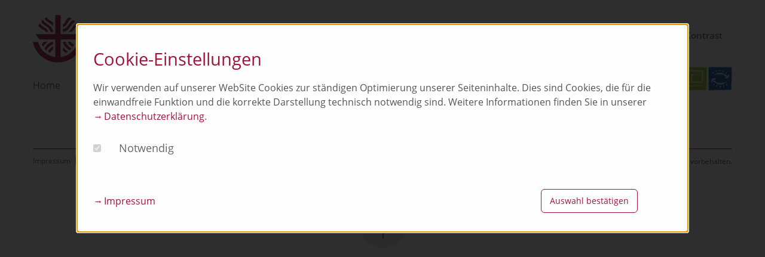

--- FILE ---
content_type: text/html; charset=utf-8
request_url: https://www.skf-bamberg.de/de/aktuelles/termine2/einzeltermine/
body_size: 3776
content:
<!doctype html>
<html class="no-js" lang="de" dir="ltr">
<head>
	<meta charset="utf-8">
	<meta http-equiv="x-ua-compatible" content="ie=edge">
	<meta name="viewport" content="width=device-width, initial-scale=1.0">
<title>Einzeltermine / SkF e.V. Bamberg</title>
<meta name="description" content="">
<meta name="robots" content="index, follow">
<link rel="alternate" hreflang="de" href="https://www.skf-bamberg.de/de/aktuelles/termine2/einzeltermine/" />
<link rel="canonical" href="https://www.skf-bamberg.de/de/aktuelles/termine2/einzeltermine/" />
 
	<base href="https://www.skf-bamberg.de/" />
	
	<link rel="icon" href="favicon.ico" type="image/x-icon" />
	<!-- For third-generation iPad with high-resolution Retina display: -->
	<link rel="apple-touch-icon-precomposed" sizes="144x144" href="img/icons/apple-touch-icon-144x144-precomposed.png">
	<!-- For iPhone with high-resolution Retina display: -->
	<link rel="apple-touch-icon-precomposed" sizes="114x114" href="img/icons/apple-touch-icon-114x114-precomposed.png">
	<!-- For first- and second-generation iPad: -->
	<link rel="apple-touch-icon-precomposed" sizes="72x72" href="img/icons/apple-touch-icon-72x72-precomposed.png">
	<!-- For non-Retina iPhone, iPod Touch, and Android 2.1+ devices: -->
	<link rel="apple-touch-icon-precomposed" href="img/icons/apple-touch-icon-precomposed.png">

	<link rel="stylesheet" href="css/styles.css?id=20250216">
	<link rel="stylesheet" href="css/slick.css?id=20250216">
	<link rel="stylesheet" href="css/accessible-slick-theme.css?id=20250216">
	

	
</head>
<body class="standard">
	<header class="row">
		<div class="small-12 columns">
			<nav class="top-bar" aria-label="Menü Hauptnavigation" tabindex="0">
			<div class="top-bar-title">
				<div id="logo">
					<a href="/" title="Link zur Startseite" ><img src="media/logo_skf_ev_bamberg.svg" alt="Logo SkF e.V. Bamberg" /></a>
				</div>
				<button id="contrast_button" class="contrast-button" aria-pressed="false" data-active="false" aria-label="Höherer Kontrast für Menschen mit Sehbeeinträchtigung" title="Höherer Kontrast für Menschen mit Sehbeeinträchtigung">Kontrast</button>
				<span data-responsive-toggle="responsive-menu" data-hide-for="medium">
					<button class="menu-icon dark" type="button" data-toggle aria-label="Menü Hauptnavigation"></button>
				</span>
				<div class="barrierefrei">
				</div>
			</div>
			<div id="responsive-menu">
				<div class="top-bar-left">
					<ul class="menu vertical medium-horizontal" data-responsive-menu="drilldown medium-dropdown" role="menu" tabindex="0">
			<li class="start level0" role="menuitem"><a href="/" title="Link zur Seite Home" >Home</a></li>

			<li class=" level0" role="menuitem"><a href="/de/einrichtungen/" title="Link zur Seite Einrichtungen" >Einrichtungen</a>
<ul class="menu vertical" role="menu" tabindex="0">
<li class="kiju level1" role="menuitem"><a href="/kiju" title="Link zur Seite Kinder-, Jugend- und Familienhilfe" >Kinder-, Jugend- und Familienhilfe</a>
<ul class="menu vertical" role="menu" tabindex="0">
<li class="kiju level2" role="menuitem"><a href="/de/einrichtungen/kinder-jugend-und-familienhilfe/arche-noah/" title="Link zur Seite Arche Noah" >Arche Noah</a></li>
<li class="kiju level2" role="menuitem"><a href="/de/einrichtungen/kinder-jugend-und-familienhilfe/kita-st-heinrich/" title="Link zur Seite KiTa St. Heinrich" >KiTa St. Heinrich</a></li>
<li class="kiju level2" role="menuitem"><a href="/de/einrichtungen/kinder-jugend-und-familienhilfe/kinderkrippe-hainwichtel/" title="Link zur Seite Kinderkrippe Hainwichtel" >Kinderkrippe Hainwichtel</a></li>
<li class="kiju level2" role="menuitem"><a href="/de/einrichtungen/kinder-jugend-und-familienhilfe/kinderkrippe-gaertnerhaus/" title="Link zur Seite Kinderkrippe Gärtnerhaus" >Kinderkrippe Gärtnerhaus</a></li>
<li class="kiju level2" role="menuitem"><a href="/de/einrichtungen/kinder-jugend-und-familienhilfe/hpt/" title="Link zur Seite HPT" >HPT</a></li>
<li class="kiju level2" role="menuitem"><a href="/de/einrichtungen/kinder-jugend-und-familienhilfe/sprungbrett/" title="Link zur Seite Sprungbrett" >Sprungbrett</a></li>
<li class="kiju level2" role="menuitem"><a href="/de/einrichtungen/kinder-jugend-und-familienhilfe/step/" title="Link zur Seite STEP" >STEP</a></li>
<li class="kiju level2" role="menuitem"><a href="/de/einrichtungen/kinder-jugend-und-familienhilfe/ambulante-jugendhilfe/" title="Link zur Seite Ambulante Jugendhilfe" >Ambulante Jugendhilfe</a></li>
<li class="kiju level2" role="menuitem"><a href="/de/einrichtungen/kinder-jugend-und-familienhilfe/edu/" title="Link zur Seite e:du" >e:du</a></li>
<li class="kiju level2" role="menuitem"><a href="/de/einrichtungen/kinder-jugend-und-familienhilfe/jas/" title="Link zur Seite JaS" >JaS</a></li>
<li class="kiju level2" role="menuitem"><a href="/de/einrichtungen/kinder-jugend-und-familienhilfe/hws-job-projekt-fuer-jugendl/" title="Link zur Seite HWS Job-Projekt" >HWS Job-Projekt</a></li>
<li class="kiju level2" role="menuitem"><a href="/basics" title="Link zur Seite Basics" >Basics</a></li>
<li class="kiju level2" role="menuitem"><a href="/de/einrichtungen/kinder-jugend-und-familienhilfe/qualifizierung-kindertagespflege/" title="Link zur Seite Qualifizierung Kindertagespflege" >Qualifizierung Kindertagespflege</a></li>
<li class="kiju level2" role="menuitem"><a href="/de/einrichtungen/kinder-jugend-und-familienhilfe/familienstuetzpunkt/" title="Link zur Seite Familienstützpunkt" >Familienstützpunkt</a></li>
<li class="kiju level2" role="menuitem"><a href="/de/einrichtungen/kinder-jugend-und-familienhilfe/eltern-ag/" title="Link zur Seite Eltern AG" >Eltern AG</a></li>
<li class="kiju level2" role="menuitem"><a href="/de/einrichtungen/kinder-jugend-und-familienhilfe/vormundschaft-minderjaehrige/" title="Link zur Seite Vormundschaft Minderjährige" >Vormundschaft Minderjährige</a></li>
</ul>
</li>
<li class="frau level1" role="menuitem"><a href="/de/einrichtungen/beratung-und-hilfe-fuer-frauen/" title="Link zur Seite Beratung und Hilfe für Frauen" >Beratung und Hilfe für Frauen</a>
<ul class="menu vertical" role="menu" tabindex="0">
<li class="frau level2" role="menuitem"><a href="/de/einrichtungen/beratung-und-hilfe-fuer-frauen/notruf/" title="Link zur Seite Notruf" >Notruf</a></li>
<li class="frau level2" role="menuitem"><a href="/de/einrichtungen/beratung-und-hilfe-fuer-frauen/frauenhaus/" title="Link zur Seite Frauenhaus" >Frauenhaus</a></li>
<li class="frau level2" role="menuitem"><a href="/de/einrichtungen/beratung-und-hilfe-fuer-frauen/interventionsstelle/" title="Link zur Seite Interventionsstelle" >Interventionsstelle</a></li>
<li class="frau level2" role="menuitem"><a href="/de/einrichtungen/beratung-und-hilfe-fuer-frauen/second-stage/" title="Link zur Seite Second Stage " >Second Stage </a></li>
<li class="frau level2" role="menuitem"><a href="/de/einrichtungen/beratung-und-hilfe-fuer-frauen/woge/" title="Link zur Seite WoGe" >WoGe</a></li>
</ul>
</li>
<li class="psyc level1" role="menuitem"><a href="/de/einrichtungen/hilfe-besonderen-lebenslagen/" title="Link zur Seite Hilfe in besonderen Lebenslagen" >Hilfe in besonderen Lebenslagen</a>
<ul class="menu vertical" role="menu" tabindex="0">
<li class="psyc level2" role="menuitem"><a href="/de/einrichtungen/hilfe-besonderen-lebenslagen/agnes-neuhaus-heim/" title="Link zur Seite Agnes-Neuhaus-Heim" >Agnes-Neuhaus-Heim</a></li>
<li class="psyc level2" role="menuitem"><a href="/de/einrichtungen/hilfe-besonderen-lebenslagen/villa-remeis/" title="Link zur Seite Villa Remeis" >Villa Remeis</a></li>
<li class="psyc level2" role="menuitem"><a href="/de/einrichtungen/hilfe-besonderen-lebenslagen/oase-sozialpsychiatrischer-dienst/" title="Link zur Seite OASE Sozialpsychiatrischer Dienst" >OASE Sozialpsychiatrischer Dienst</a></li>
<li class="psyc level2" role="menuitem"><a href="/de/einrichtungen/hilfe-besonderen-lebenslagen/oase-begegnungsstaette/" title="Link zur Seite OASE Begegnungsstätte / OASE Werkstatt" >OASE Begegnungsstätte / OASE Werkstatt</a></li>
<li class="psyc level2" role="menuitem"><a href="/de/einrichtungen/hilfe-besonderen-lebenslagen/insel-sozialpsychiatrischer-dienst/" title="Link zur Seite INSEL Sozialpsychiatrischer Dienst" >INSEL Sozialpsychiatrischer Dienst</a></li>
<li class="psyc level2" role="menuitem"><a href="/de/einrichtungen/hilfe-besonderen-lebenslagen/insel-begegnungsstaette/" title="Link zur Seite INSEL Begegnungsstätte" >INSEL Begegnungsstätte</a></li>
<li class="psyc level2" role="menuitem"><a href="/de/einrichtungen/hilfe-besonderen-lebenslagen/betreute-wohngemeinschaften/" title="Link zur Seite Betreute Wohngemeinschaften" >Betreute Wohngemeinschaften</a></li>
<li class="psyc level2" role="menuitem"><a href="/de/einrichtungen/hilfe-besonderen-lebenslagen/betreutes-einzelwohnen/" title="Link zur Seite Betreutes Einzelwohnen" >Betreutes Einzelwohnen</a></li>
<li class="psyc level2" role="menuitem"><a href="/de/einrichtungen/hilfe-besonderen-lebenslagen/gesetzliche-betreuungen/" title="Link zur Seite Gesetzliche Betreuungen" >Gesetzliche Betreuungen</a></li>
<li class="psyc level2" role="menuitem"><a href="/de/einrichtungen/hilfe-besonderen-lebenslagen/eutb/" title="Link zur Seite EUTB" >EUTB</a></li>
<li class="psyc level2" role="menuitem"><a href="/de/einrichtungen/hilfe-besonderen-lebenslagen/suchtberatung/" title="Link zur Seite Suchtberatung" >Suchtberatung</a></li>
</ul>
</li>
<li class="migr level1" role="menuitem"><a href="/de/einrichtungen/hilfe-fuer-migrantinnen/" title="Link zur Seite Hilfe für Migrant(inn)en" >Hilfe für Migrant(inn)en</a>
<ul class="menu vertical" role="menu" tabindex="0">
<li class="migr level2" role="menuitem"><a href="/de/einrichtungen/hilfe-fuer-migrantinnen/jugendmigrationsdienst/" title="Link zur Seite Jugendmigrationsdienst" >Jugendmigrationsdienst</a></li>
<li class="migr level2" role="menuitem"><a href="/de/einrichtungen/hilfe-fuer-migrantinnen/migrationsberatung-fuer-erwachsene/" title="Link zur Seite Flüchtlings- und Integrationsberatung (FIB)" >Flüchtlings- und Integrationsberatung (FIB)</a></li>
</ul>
</li>
</li>
</ul>
</li>

			<li class="standard level0" role="menuitem"><a href="/de/ueber-uns/" title="Link zur Seite Über uns" >Über uns</a>
<ul class="menu vertical" role="menu" tabindex="0">
<li class="standard level1" role="menuitem"><a href="/de/ueber-uns/der-skf/" title="Link zur Seite Der SkF" >Der SkF</a><li class="standard level1" role="menuitem"><a href="/de/ueber-uns/spenden-mitgliedschaft/" title="Link zur Seite Spenden &amp; Mitgliedschaft" >Spenden &amp; Mitgliedschaft</a><li class="standard level1" role="menuitem"><a href="/de/ueber-uns/historischer-rueckblick/" title="Link zur Seite Historischer Rückblick" >Historischer Rückblick</a><li class="standard level1" role="menuitem"><a href="/de/ueber-uns/ehrenamt/" title="Link zur Seite Ehrenamt" >Ehrenamt</a></li>
</ul>
</li>

			<li class="standard level0 active" role="menuitem"><a href="/de/aktuelles/" title="Link zur Seite Aktuelles" >Aktuelles</a>
<ul class="menu vertical" role="menu" tabindex="0">
<li class="standard level1" role="menuitem"><a href="/de/aktuelles/termine/" title="Link zur Seite Termine" >Termine</a><li class="standard level1" role="menuitem"><a href="/de/aktuelles/nachrichten-aus-den-einrichtungen/" title="Link zur Seite Nachrichten aus den Einrichtungen" >Nachrichten aus den Einrichtungen</a></li>
</ul>
</li>

			<li class="standard level0" role="menuitem"><a href="/de/stellen-praktikum/" title="Link zur Seite Stellen/Praktikum" >Stellen/Praktikum</a>
<ul class="menu vertical" role="menu" tabindex="0">
<li class="standard level1" role="menuitem"><a href="/de/stellen-praktikum/offene-stellen/" title="Link zur Seite Offene Stellen" >Offene Stellen</a><li class="standard level1" role="menuitem"><a href="/de/stellen-praktikum/praktikum/" title="Link zur Seite Praktikum " >Praktikum </a></li>
</ul>
</li>

				<li class="show-for-small-only" role="menuitem"><a href="/de/impressum/" title="Link zur Seite Impressum" >Impressum</a></li>

				<li class="show-for-small-only" role="menuitem"><a href="/de/datenschutz/" title="Link zur Seite Datenschutz" >Datenschutz</a></li>

				<li class="show-for-small-only" role="menuitem"><a href="/de/sitemap/" title="Link zur Seite Sitemap" >Sitemap</a></li>
<li class="show-for-small-only" role="menuitem"><a href="#" class="upd_cookie_settings" title="Link zu den Cookie-Einstellungen">Cookie-Einstellungen ändern</a></li>
</ul></div><div class="top-bar-right show-for-medium"><ul class="menu horizontal fachbereiche" role="menu" tabindex="0"><li role="menuitem"><a href="/kiju" title="Link zur Übersichtsseite unseres Fachbereichs Kinder-, Jugend- und Familienhilfe" ><img src="media/logo_kiju.png" alt="Logo Kinder-, Jugend- und Familienhilfe – SkF Bamberg e.V." class="bereichs_icons_top" /></a></li><li role="menuitem"><a href="/de/einrichtungen/beratung-und-hilfe-fuer-frauen/" title="Link zur Übersichtsseite unseres Fachbereichs Beratung und Hilfe für Frauen" ><img src="media/logo_frau.png" alt="Logo Beratung und Hilfe für Frauen – SkF Bamberg e.V." class="bereichs_icons_top" /></a></li><li role="menuitem"><a href="/de/einrichtungen/hilfe-besonderen-lebenslagen/" title="Link zur Übersichtsseite unseres Fachbereichs Hilfe in besonderen Lebenslagen" ><img src="media/logo_psyc.png" alt="Logo Hilfe für Menschen in besonderen Lebenslagen – SkF Bamberg e.V." class="bereichs_icons_top" /></a></li><li role="menuitem"><a href="/de/einrichtungen/hilfe-fuer-migrantinnen/" title="Link zur Übersichtsseite unseres Fachbereichs Hilfe für Migrant(inn)en" ><img src="media/logo_migr.png" alt="Logo Hilfe für Migrant(inn)en – SkF Bamberg e.V." class="bereichs_icons_top" /></a></li></ul></div></div></nav>
		</div>
	</header>
	
	<main role="main">
	

	<script src="js/vendor/jquery.js"></script>
	<script type="text/javascript" src="js/fresco/fresco.js"></script>
	<link rel="stylesheet" type="text/css" href="css/fresco/fresco.css" />

	
		<article class="row content">
			<div class="small-12 medium-8 col2 columns">
						</div>
			<div class="small-12 medium-4 columns">
						</div>
		</article>
	</main>
	<footer class="row" role="contentinfo">
		<div class="small-12 columns">
			<hr class="footerline" />
		</div>
		<div class="small-12 medium-7 columns">
			<nav class="footer_nav hide-for-small-only" aria-label="Menü Fußzeilen-Navigation"><ul class="menu" role="menu" tabindex="0"><li role="menuitem"><a href="/de/impressum/" title="Link zur Seite Impressum" >Impressum</a></li><li role="menuitem"><a href="/de/datenschutz/" title="Link zur Seite Datenschutz" >Datenschutz</a></li><li role="menuitem"><a href="/de/sitemap/" title="Link zur Seite Sitemap" >Sitemap</a></li><li role="menuitem"><a href="#" class="upd_cookie_settings" title="Link zu den Cookie-Einstellungen">Cookie-Einstellungen ändern</a></li></ul></nav>
		</div>
		<div class="small-12 medium-5 columns">
			<p class="copyright">©2026 SkF e.V. Bamberg. Alle Rechte vorbehalten.</p>
		</div>
	</footer>

	<aside class="to_top show-for-touch"><a href="#" id="toTop" title="bei Klick auf diese Schaltfläche scrollt die Seite wieder nach oben zum Seitenanfang">nach oben</a></aside>
	
	<div id="custom_cookies" class="reveal reveal_cookies" data-reveal data-close-on-click=false data-close-on-esc=false aria-label="Cookie Info" aria-hidden="true" role="dialog">
<form id="ck_set" class="ck" action="">
<fieldset><legend> </legend>
<div class="row">
<div class="small-12 columns">
<h2>Cookie-Einstellungen</h2>
<p class="details">Wir verwenden auf unserer WebSite Cookies zur ständigen Optimierung unserer Seiteninhalte. Dies sind Cookies, die für die einwandfreie Funktion und die korrekte Darstellung technisch notwendig sind. Weitere Informationen finden Sie in unserer&nbsp;&nbsp;<a href="/de/datenschutz/cld/?ch=false" target="_blank" title="Link zur Seite Datenschutz">Datenschutzerklärung</a>.</p>
</div>
</div>
<div class="row">
<div class="small-12 medium-6 large-3 columns">
<input id="ck_requ" value="ck_requ" class="chk disabled" type="checkbox" role="checkbox" checked disabled /></label><label for="ck_requ" class="disabled">Notwendig</label>
</div>
</div>
<div class="row">
<div class="small-12 large-3 columns">
<a href="/de/impressum/cli/?ch=false" class="impr" target="_blank" title="Link zur Seite Impressum">Impressum</a>
</div>
<div class="small-12 large-3 large-offset-3 columns">
<button id="ck_conf_sel" class="button radius ghost">Auswahl bestätigen</button>
</div>
</div>
</fieldset>
</form>
</div>


	<script src="js/vendor/jquery.js"></script>
	<script src="js/vendor/jquery.cookies.js"></script>
	<script src="js/vendor/what-input.js"></script>
	<script src="js/vendor/foundation.js"></script>
	<script src="js/app.js"></script>
	<script src="js/vendor/jquery.validate.min.js"></script>
	<script src="js/vendor/additional-methods.js"></script>
	<script src="js/slick.acc1.0.1.js?id=20250209"></script>
	<script src="js/scripts.js?id=20250209"></script>
	
	<script>
	
		

		
		
		
		jQuery(function($) {
			$(document).ready(function() {
				if($('div.alert').length != 0) {
					$('html,body').animate({
						'scrollTop': $('.alert').offset().top - 50
						}, 500);
				}
				
				if($('div.yform-infos').length != 0) {
					$('html,body').animate({
						'scrollTop': $('.yform-infos').offset().top - 50
						}, 500);
				}
			});
			
			$('#toTop').click(function () {
			$('body,html').animate({
				scrollTop: 0
			}, 800);
			return false;
			});

		})(jQuery);
		
		$(window).on('resize', Foundation.lib_methods.throttle(function () {
       $(document).foundation();
}, 300));
	</script>
	
</body>
</html>


--- FILE ---
content_type: text/css
request_url: https://www.skf-bamberg.de/css/styles.css?id=20250216
body_size: 33653
content:
@charset "UTF-8";
/**
 * Foundation for Sites by ZURB
 * Version 6.3.1
 * foundation.zurb.com
 * Licensed under MIT Open Source
 */
/*! normalize-scss | MIT/GPLv2 License | bit.ly/normalize-scss */
/* Document
       ========================================================================== */
/**
     * 1. Change the default font family in all browsers (opinionated).
     * 2. Correct the line height in all browsers.
     * 3. Prevent adjustments of font size after orientation changes in
     *    IE on Windows Phone and in iOS.
     */
	 
/* open-sans-regular - latin-ext_latin */
@font-face {
  font-family: 'Open Sans';
  font-style: normal;
  font-weight: 400;
  src: url('../fonts/open-sans-v17-latin-ext_latin-regular.eot'); /* IE9 Compat Modes */
  src: local('Open Sans Regular'), local('OpenSans-Regular'),
       url('../fonts/open-sans-v17-latin-ext_latin-regular.eot?#iefix') format('embedded-opentype'), /* IE6-IE8 */
       url('../fonts/open-sans-v17-latin-ext_latin-regular.woff2') format('woff2'), /* Super Modern Browsers */
       url('../fonts/open-sans-v17-latin-ext_latin-regular.woff') format('woff'), /* Modern Browsers */
       url('../fonts/open-sans-v17-latin-ext_latin-regular.ttf') format('truetype'), /* Safari, Android, iOS */
       url('../fonts/open-sans-v17-latin-ext_latin-regular.svg#OpenSans') format('svg'); /* Legacy iOS */
}

/* open-sans-italic - latin-ext_latin */
@font-face {
  font-family: 'Open Sans';
  font-style: italic;
  font-weight: 400;
  src: url('../fonts/open-sans-v17-latin-ext_latin-italic.eot'); /* IE9 Compat Modes */
  src: local('Open Sans Italic'), local('OpenSans-Italic'),
       url('../fonts/open-sans-v17-latin-ext_latin-italic.eot?#iefix') format('embedded-opentype'), /* IE6-IE8 */
       url('../fonts/open-sans-v17-latin-ext_latin-italic.woff2') format('woff2'), /* Super Modern Browsers */
       url('../fonts/open-sans-v17-latin-ext_latin-italic.woff') format('woff'), /* Modern Browsers */
       url('../fonts/open-sans-v17-latin-ext_latin-italic.ttf') format('truetype'), /* Safari, Android, iOS */
       url('../fonts/open-sans-v17-latin-ext_latin-italic.svg#OpenSans') format('svg'); /* Legacy iOS */
}

/* open-sans-600 - latin-ext_latin */
@font-face {
  font-family: 'Open Sans';
  font-style: normal;
  font-weight: 600;
  src: url('../fonts/open-sans-v17-latin-ext_latin-600.eot'); /* IE9 Compat Modes */
  src: local('Open Sans SemiBold'), local('OpenSans-SemiBold'),
       url('../fonts/open-sans-v17-latin-ext_latin-600.eot?#iefix') format('embedded-opentype'), /* IE6-IE8 */
       url('../fonts/open-sans-v17-latin-ext_latin-600.woff2') format('woff2'), /* Super Modern Browsers */
       url('../fonts/open-sans-v17-latin-ext_latin-600.woff') format('woff'), /* Modern Browsers */
       url('../fonts/open-sans-v17-latin-ext_latin-600.ttf') format('truetype'), /* Safari, Android, iOS */
       url('../fonts/open-sans-v17-latin-ext_latin-600.svg#OpenSans') format('svg'); /* Legacy iOS */
}

/* open-sans-600italic - latin-ext_latin */
@font-face {
  font-family: 'Open Sans';
  font-style: italic;
  font-weight: 600;
  src: url('../fonts/open-sans-v17-latin-ext_latin-600italic.eot'); /* IE9 Compat Modes */
  src: local('Open Sans SemiBold Italic'), local('OpenSans-SemiBoldItalic'),
       url('../fonts/open-sans-v17-latin-ext_latin-600italic.eot?#iefix') format('embedded-opentype'), /* IE6-IE8 */
       url('../fonts/open-sans-v17-latin-ext_latin-600italic.woff2') format('woff2'), /* Super Modern Browsers */
       url('../fonts/open-sans-v17-latin-ext_latin-600italic.woff') format('woff'), /* Modern Browsers */
       url('../fonts/open-sans-v17-latin-ext_latin-600italic.ttf') format('truetype'), /* Safari, Android, iOS */
       url('../fonts/open-sans-v17-latin-ext_latin-600italic.svg#OpenSans') format('svg'); /* Legacy iOS */
}

/* open-sans-700 - latin-ext_latin */
@font-face {
  font-family: 'Open Sans';
  font-style: normal;
  font-weight: 700;
  src: url('../fonts/open-sans-v17-latin-ext_latin-700.eot'); /* IE9 Compat Modes */
  src: local('Open Sans Bold'), local('OpenSans-Bold'),
       url('../fonts/open-sans-v17-latin-ext_latin-700.eot?#iefix') format('embedded-opentype'), /* IE6-IE8 */
       url('../fonts/open-sans-v17-latin-ext_latin-700.woff2') format('woff2'), /* Super Modern Browsers */
       url('../fonts/open-sans-v17-latin-ext_latin-700.woff') format('woff'), /* Modern Browsers */
       url('../fonts/open-sans-v17-latin-ext_latin-700.ttf') format('truetype'), /* Safari, Android, iOS */
       url('../fonts/open-sans-v17-latin-ext_latin-700.svg#OpenSans') format('svg'); /* Legacy iOS */
}

/* open-sans-700italic - latin-ext_latin */
@font-face {
  font-family: 'Open Sans';
  font-style: italic;
  font-weight: 700;
  src: url('../fonts/open-sans-v17-latin-ext_latin-700italic.eot'); /* IE9 Compat Modes */
  src: local('Open Sans Bold Italic'), local('OpenSans-BoldItalic'),
       url('../fonts/open-sans-v17-latin-ext_latin-700italic.eot?#iefix') format('embedded-opentype'), /* IE6-IE8 */
       url('../fonts/open-sans-v17-latin-ext_latin-700italic.woff2') format('woff2'), /* Super Modern Browsers */
       url('../fonts/open-sans-v17-latin-ext_latin-700italic.woff') format('woff'), /* Modern Browsers */
       url('../fonts/open-sans-v17-latin-ext_latin-700italic.ttf') format('truetype'), /* Safari, Android, iOS */
       url('../fonts/open-sans-v17-latin-ext_latin-700italic.svg#OpenSans') format('svg'); /* Legacy iOS */
}


/*** COLORS ***/
:root {
	--color-font-default: #555;
	--color-skf-default: #9f1438;
	--color-skf-kiju: #ee7203;
	--color-skf-frau: #9f1438;
	--color-skf-psyc: #95c11f;
	--color-skf-migr: #004f9f;
	--color-skf-darkgrey: #555555;
	--color-skf-lightgrey: #aaaaaa;
	--color-skf-default-contrast: #9f1438;
	--color-skf-kiju-contrast: #572500;
	--color-skf-frau-contrast: #9f1438;
	--color-skf-psyc-contrast: #004730;   /* #516323  #004730 */
	--color-skf-migr-contrast: #004f9f;
	--color-skf-lightgrey-contrast: #555555;
}



html {
  font-family: "Open Sans", sans-serif;
  /* 1 */
  line-height: 1.15;
  /* 2 */
  -ms-text-size-adjust: 100%;
  /* 3 */
  -webkit-text-size-adjust: 100%;
  /* 3 */ }

/* Sections
       ========================================================================== */
/**
     * Remove the margin in all browsers (opinionated).
     */
body {
  margin: 0; }

/**
     * Add the correct display in IE 9-.
     */
article,
aside,
footer,
header,
nav,
section {
  display: block; }

/**
     * Correct the font size and margin on `h1` elements within `section` and
     * `article` contexts in Chrome, Firefox, and Safari.
     */
h1 {
  font-size: 2em;
  margin: 0.67em 0; }

/* Grouping content
       ========================================================================== */
/**
     * Add the correct display in IE 9-.
     */
figcaption,
figure {
  display: block; }

/**
     * Add the correct margin in IE 8.
     */
figure {
  margin: 1em 40px; }

/**
     * 1. Add the correct box sizing in Firefox.
     * 2. Show the overflow in Edge and IE.
     */
hr {
  box-sizing: content-box;
  /* 1 */
  height: 0;
  /* 1 */
  overflow: visible;
  /* 2 */ }

/**
     * Add the correct display in IE.
     */
main {
  display: block; }

/**
     * 1. Correct the inheritance and scaling of font size in all browsers.
     * 2. Correct the odd `em` font sizing in all browsers.
     */
pre {
  font-family: monospace, monospace;
  /* 1 */
  font-size: 1em;
  /* 2 */ }

/* Links
       ========================================================================== */
/**
     * 1. Remove the gray background on active links in IE 10.
     * 2. Remove gaps in links underline in iOS 8+ and Safari 8+.
     */
a {
  background-color: transparent;
  /* 1 */
  -webkit-text-decoration-skip: objects;
  /* 2 */ }

/**
     * Remove the outline on focused links when they are also active or hovered
     * in all browsers (opinionated).
     */
a:active,
a:hover {
  outline-width: 0; }

/* Text-level semantics
       ========================================================================== */
/**
     * 1. Remove the bottom border in Firefox 39-.
     * 2. Add the correct text decoration in Chrome, Edge, IE, Opera, and Safari.
     */
abbr[title] {
  border-bottom: none;
  /* 1 */
  text-decoration: underline;
  /* 2 */
  text-decoration: underline dotted;
  /* 2 */ }

/**
     * Prevent the duplicate application of `bolder` by the next rule in Safari 6.
     */
b,
strong {
  font-weight: inherit; }

/**
     * Add the correct font weight in Chrome, Edge, and Safari.
     */
b,
strong {
  font-weight: bolder; }

/**
     * 1. Correct the inheritance and scaling of font size in all browsers.
     * 2. Correct the odd `em` font sizing in all browsers.
     */
code,
kbd,
samp {
  font-family: monospace, monospace;
  /* 1 */
  font-size: 1em;
  /* 2 */ }

/**
     * Add the correct font style in Android 4.3-.
     */
dfn {
  font-style: italic; }

/**
     * Add the correct background and color in IE 9-.
     */
mark {
  background-color: #ff0;
  color: #000; }

/**
     * Add the correct font size in all browsers.
     */
small {
  font-size: 80%; }

/**
     * Prevent `sub` and `sup` elements from affecting the line height in
     * all browsers.
     */
sub,
sup {
  font-size: 75%;
  line-height: 0;
  position: relative;
  vertical-align: baseline; }

sub {
  bottom: -0.25em; }

sup {
  top: -0.5em; }

/* Embedded content
       ========================================================================== */
/**
     * Add the correct display in IE 9-.
     */
audio,
video {
  display: inline-block; }

/**
     * Add the correct display in iOS 4-7.
     */
audio:not([controls]) {
  display: none;
  height: 0; }

/**
     * Remove the border on images inside links in IE 10-.
     */
img {
  border-style: none; }

/**
     * Hide the overflow in IE.
     */
svg:not(:root) {
  overflow: hidden; }

/* Forms
       ========================================================================== */
/**
     * 1. Change the font styles in all browsers (opinionated).
     * 2. Remove the margin in Firefox and Safari.
     */
button,
input,
optgroup,
select,
textarea {
  font-family: "Open Sans", sans-serif;
  /* 1 */
  font-size: 100%;
  /* 1 */
  line-height: 1.15;
  /* 1 */
  margin: 0;
  /* 2 */ }

/**
     * Show the overflow in IE.
     */
button {
  overflow: visible; }

/**
     * Remove the inheritance of text transform in Edge, Firefox, and IE.
     * 1. Remove the inheritance of text transform in Firefox.
     */
button,
select {
  /* 1 */
  text-transform: none; }

/**
     * 1. Prevent a WebKit bug where (2) destroys native `audio` and `video`
     *    controls in Android 4.
     * 2. Correct the inability to style clickable types in iOS and Safari.
     */
button,
html [type="button"],
[type="reset"],
[type="submit"] {
  -webkit-appearance: button;
  /* 2 */ }

button,
[type="button"],
[type="reset"],
[type="submit"] {
  /**
       * Remove the inner border and padding in Firefox.
       */
  /**
       * Restore the focus styles unset by the previous rule.
       */ }
  button::-moz-focus-inner,
  [type="button"]::-moz-focus-inner,
  [type="reset"]::-moz-focus-inner,
  [type="submit"]::-moz-focus-inner {
    border-style: none;
    padding: 0; }
  button:-moz-focusring,
  [type="button"]:-moz-focusring,
  [type="reset"]:-moz-focusring,
  [type="submit"]:-moz-focusring {
    outline: 1px dotted ButtonText; }

/**
     * Show the overflow in Edge.
     */
input {
  overflow: visible; }

/**
     * 1. Add the correct box sizing in IE 10-.
     * 2. Remove the padding in IE 10-.
     */
[type="checkbox"],
[type="radio"] {
  box-sizing: border-box;
  /* 1 */
  padding: 0;
  /* 2 */ }

/**
     * Correct the cursor style of increment and decrement buttons in Chrome.
     */
[type="number"]::-webkit-inner-spin-button,
[type="number"]::-webkit-outer-spin-button {
  height: auto; }

/**
     * 1. Correct the odd appearance in Chrome and Safari.
     * 2. Correct the outline style in Safari.
     */
[type="search"] {
  -webkit-appearance: textfield;
  /* 1 */
  outline-offset: -2px;
  /* 2 */
  /**
       * Remove the inner padding and cancel buttons in Chrome and Safari on macOS.
       */ }
  [type="search"]::-webkit-search-cancel-button, [type="search"]::-webkit-search-decoration {
    -webkit-appearance: none; }

/**
     * 1. Correct the inability to style clickable types in iOS and Safari.
     * 2. Change font properties to `inherit` in Safari.
     */
::-webkit-file-upload-button {
  -webkit-appearance: button;
  /* 1 */
  font: inherit;
  /* 2 */ }

/**
     * Change the border, margin, and padding in all browsers (opinionated).
     */
fieldset {
  border: 1px solid #c0c0c0;
  margin: 0 2px;
  padding: 0.35em 0.625em 0.75em; }

/**
     * 1. Correct the text wrapping in Edge and IE.
     * 2. Correct the color inheritance from `fieldset` elements in IE.
     * 3. Remove the padding so developers are not caught out when they zero out
     *    `fieldset` elements in all browsers.
     */
legend {
  box-sizing: border-box;
  /* 1 */
  display: table;
  /* 1 */
  max-width: 100%;
  /* 1 */
  padding: 0;
  /* 3 */
  color: inherit;
  /* 2 */
  white-space: normal;
  /* 1 */ }

/**
     * 1. Add the correct display in IE 9-.
     * 2. Add the correct vertical alignment in Chrome, Firefox, and Opera.
     */
progress {
  display: inline-block;
  /* 1 */
  vertical-align: baseline;
  /* 2 */ }

/**
     * Remove the default vertical scrollbar in IE.
     */
textarea {
  overflow: auto; }

/* Interactive
       ========================================================================== */
/*
     * Add the correct display in Edge, IE, and Firefox.
     */
details {
  display: block; }

/*
     * Add the correct display in all browsers.
     */
summary {
  display: list-item; }

/*
     * Add the correct display in IE 9-.
     */
menu {
  display: block; }

/* Scripting
       ========================================================================== */
/**
     * Add the correct display in IE 9-.
     */
canvas {
  display: inline-block; }

/**
     * Add the correct display in IE.
     */
template {
  display: none; }

/* Hidden
       ========================================================================== */
/**
     * Add the correct display in IE 10-.
     */
[hidden] {
  display: none; }

.foundation-mq {
  font-family: "small=0em&medium=40em&large=64em&xlarge=75em&xxlarge=90em"; }

html {
  box-sizing: border-box;
  font-size: 100%; }

*,
*::before,
*::after {
  box-sizing: inherit; }

body {
  margin: 0;
  padding: 0;
  background: #fff;
  font-family: "Open Sans", "Helvetica Neue", Helvetica, Roboto, Arial, sans-serif;
  font-weight: 400;
  line-height: 1.5;
  color: #555;
  -webkit-font-smoothing: antialiased;
  -moz-osx-font-smoothing: grayscale; }

img {
  display: inline-block;
  vertical-align: middle;
  max-width: 100%;
  height: auto;
  -ms-interpolation-mode: bicubic; }

textarea {
  height: auto;
  min-height: 50px;
  border-radius: 8px; }

select {
  box-sizing: border-box;
  width: 100%;
  border-radius: 8px; }

.map_canvas img,
.map_canvas embed,
.map_canvas object,
.mqa-display img,
.mqa-display embed,
.mqa-display object {
  max-width: none !important; }

button {
  padding: 0;
  -webkit-appearance: none;
     -moz-appearance: none;
          appearance: none;
  border: 0;
  border-radius: 8px;
  background: transparent;
  line-height: 1; }
  [data-whatinput='mouse'] button {
    outline: 0; }

pre {
  overflow: auto; }

.is-visible {
  display: block !important; }

.is-hidden {
  display: none !important; }

div,
dl,
dt,
dd,
ul,
ol,
li,
h1,
h2,
h3,
h4,
h5,
h6,
pre,
form,
p,
blockquote,
th,
td {
  margin: 0;
  padding: 0; }

p {
  margin-bottom: 1rem;
  font-size: inherit;
  line-height: 1.5;
  text-rendering: optimizeLegibility; }

em,
i {
  font-style: italic;
  line-height: inherit; }

strong,
b {
  font-weight: bold;
  line-height: inherit; }

small {
  font-size: 80%;
  line-height: inherit; }

h1,
h2,
h3,
h4,
h5,
h6 {
  font-family: "Open Sans", "Helvetica Neue", Helvetica, Roboto, Arial, sans-serif;
  font-style: normal;
  font-weight: normal;
  color: inherit;
  text-rendering: optimizeLegibility; }
  h1 small,
  h2 small,
  h3 small,
  h4 small,
  h5 small,
  h6 small {
    line-height: 0;
    color: #cacaca; }

h1 {
  font-size: 1.5rem;
  line-height: 1.4;
  margin-top: 0;
  margin-bottom: 0.5rem; }

h2 {
  font-size: 1.25rem;
  line-height: 1.4;
  margin-top: 0;
  margin-bottom: 0.5rem; }

h3 {
  font-size: 1.1875rem;
  line-height: 1.4;
  margin-top: 0;
  margin-bottom: 0.5rem; }

h4 {
  font-size: 1.125rem;
  line-height: 1.4;
  margin-top: 0;
  margin-bottom: 0.5rem; }

h5 {
  font-size: 1.0625rem;
  line-height: 1.4;
  margin-top: 0;
  margin-bottom: 0.5rem; }

h6 {
  font-size: 1rem;
  line-height: 1.4;
  margin-top: 0;
  margin-bottom: 0.5rem; }


.copyright {font-size: 0.5625rem; }

@media print, screen and (min-width: 40em) {
  h1 {
    font-size: 3rem; }
  h2 {
    font-size: 2.5rem; }
  h3 {
    font-size: 1.9375rem; }
  h4 {
    font-size: 1.5625rem; }
  h5 {
    font-size: 1.25rem; }
  h6 {
    font-size: 1rem; } 
	
	.copyright {text-align: right; font-size: 0.75rem; }

}

@media print, screen and (min-width: 64em) {
	
}

a {
  line-height: inherit;
  color: var(--color-skf-default);
  text-decoration: none;
  cursor: pointer; }
  a:hover, a:focus {
    color: #9d1a36; }
  a img {
    border: 0; }

hr {
  clear: both;
  max-width: 75rem;
  height: 0;
  margin: 1.25rem auto;
  border-top: 0;
  border-right: 0;
  border-bottom: 1px solid #cacaca;
  border-left: 0; }

ul,
ol,
dl {
  margin-bottom: 1rem;
  list-style-position: outside;
  line-height: 1.6; }

li {
  font-size: inherit; }

ul {
  margin-left: 1.25rem;
  list-style-type: disc; }

ol {
  margin-left: 1.25rem; }

ul ul, ol ul, ul ol, ol ol {
  margin-left: 1.25rem;
  margin-bottom: 0; }

dl {
  margin-bottom: 1rem; }
  dl dt {
    margin-bottom: 0.3rem;
    font-weight: bold; }

blockquote {
  margin: 0 0 1rem;
  padding: 0.5625rem 1.25rem 0 1.1875rem;
  border-left: 1px solid #cacaca; }
  blockquote, blockquote p {
    line-height: 1.6;
    color: #8a8a8a; }

cite {
  display: block;
  font-size: 0.8125rem;
  color: #8a8a8a; }
  cite:before {
    content: "— "; }

abbr {
  border-bottom: 1px dotted #0a0a0a;
  color: #0a0a0a;
  cursor: help; }

figure {
  margin: 0; }

code {
  padding: 0.125rem 0.3125rem 0.0625rem;
  border: 1px solid #cacaca;
  background-color: #e6e6e6;
  font-family: Consolas, "Liberation Mono", Courier, monospace;
  font-weight: normal;
  color: #0a0a0a; }

kbd {
  margin: 0;
  padding: 0.125rem 0.25rem 0;
  background-color: #e6e6e6;
  font-family: Consolas, "Liberation Mono", Courier, monospace;
  color: #0a0a0a;
  border-radius: 8px; }

.subheader {
  margin-top: 0.2rem;
  margin-bottom: 0.5rem;
  font-weight: normal;
  line-height: 1.4;
  color: #8a8a8a; }

.lead {font-size: 110%; }

.stat {
  font-size: 2.5rem;
  line-height: 1; }
  p + .stat {
    margin-top: -1rem; }

.no-bullet {
  margin-left: 0;
  list-style: none; }

.text-left {
  text-align: left; }

.text-right {
  text-align: right; }

.text-center {
  text-align: center; }

.text-justify {
  text-align: justify; }

@media print, screen and (min-width: 40em) {
  .medium-text-left {
    text-align: left; }
  .medium-text-right {
    text-align: right; }
  .medium-text-center {
    text-align: center; }
  .medium-text-justify {
    text-align: justify; } }

@media print, screen and (min-width: 64em) {
  .large-text-left {
    text-align: left; }
  .large-text-right {
    text-align: right; }
  .large-text-center {
    text-align: center; }
  .large-text-justify {
    text-align: justify; } }

.show-for-print {
  display: none !important; }

@media print {
  * {
    background: transparent !important;
    box-shadow: none !important;
    color: black !important;
    text-shadow: none !important; }
  .show-for-print {
    display: block !important; }
  .hide-for-print {
    display: none !important; }
  table.show-for-print {
    display: table !important; }
  thead.show-for-print {
    display: table-header-group !important; }
  tbody.show-for-print {
    display: table-row-group !important; }
  tr.show-for-print {
    display: table-row !important; }
  td.show-for-print {
    display: table-cell !important; }
  th.show-for-print {
    display: table-cell !important; }
  a,
  a:visited {
    text-decoration: underline; }
  a[href]:after {
    content: " (" attr(href) ")"; }
  .ir a:after,
  a[href^='javascript:']:after,
  a[href^='#']:after {
    content: ''; }
  abbr[title]:after {
    content: " (" attr(title) ")"; }
  pre,
  blockquote {
    border: 1px solid #8a8a8a;
    page-break-inside: avoid; }
  thead {
    display: table-header-group; }
  tr,
  img {
    page-break-inside: avoid; }
  img {
    max-width: 100% !important; }
  @page {
    margin: 0.5cm; }
  p,
  h2,
  h3 {
    orphans: 3;
    widows: 3; }
  h2,
  h3 {
    page-break-after: avoid; } }

[type='text'], [type='password'], [type='date'], [type='datetime'], [type='datetime-local'], [type='month'], [type='week'], [type='email'], [type='number'], [type='search'], [type='tel'], [type='time'], [type='url'], [type='color'],
textarea {
  display: block;
  box-sizing: border-box;
  width: 100%;
  height: 2.4375rem;
  margin: 0 0 1rem;
  padding: 0.5rem;
  border: none;
  border-radius: 4px;
  background-color: #f4f4f4;
  font-family: inherit;
  font-size: 1rem;
  font-weight: normal;
  color: #555;
  transition: background-color 0.25s ease-in-out;
  -webkit-appearance: none;
     -moz-appearance: none;
          appearance: none; }
  [type='text']:focus, [type='password']:focus, [type='date']:focus, [type='datetime']:focus, [type='datetime-local']:focus, [type='month']:focus, [type='week']:focus, [type='email']:focus, [type='number']:focus, [type='search']:focus, [type='tel']:focus, [type='time']:focus, [type='url']:focus, [type='color']:focus,
  textarea:focus {
    outline: none;
    background-color: #e9e9e9;
    transition: background-color 0.25s ease-in-out; }

textarea {
  max-width: 100%; }
  textarea[rows] {
    height: auto; }

input::-webkit-input-placeholder,
textarea::-webkit-input-placeholder {
  color: #cacaca; }

input::-moz-placeholder,
textarea::-moz-placeholder {
  color: #cacaca; }

input:-ms-input-placeholder,
textarea:-ms-input-placeholder {
  color: #cacaca; }

input::placeholder,
textarea::placeholder {
  color: #cacaca; }

input:disabled, input[readonly],
textarea:disabled,
textarea[readonly] {
  background-color: #e6e6e6;
  cursor: not-allowed; }

[type='submit'],
[type='button'] {
  -webkit-appearance: none;
     -moz-appearance: none;
          appearance: none;
  border-radius: 8px; }

input[type='search'] {
  box-sizing: border-box; }

[type='file'],
[type='checkbox'],
[type='radio'] {
  margin: 0 0 1rem; }

[type='checkbox'] + label,
[type='radio'] + label {
  display: inline-block;
  vertical-align: baseline;
  margin-left: 0.5rem;
  margin-right: 1rem;
  margin-bottom: 0; }
  [type='checkbox'] + label[for],
  [type='radio'] + label[for] {
    cursor: pointer; }

label > [type='checkbox'],
label > [type='radio'] {
  margin-right: 0.5rem; }

[type='file'] {
  width: 100%; }

label {
  display: block;
  margin: 0;
  font-size: 0.875rem;
  font-weight: normal;
  line-height: 1.8;
  color: #555; }
  label.middle {
    margin: 0 0 1rem;
    padding: 0.5625rem 0; }

.help-text {
  margin-top: -0.5rem;
  font-size: 0.8125rem;
  font-style: italic;
  color: #0a0a0a; }

.input-group {
  display: table;
  width: 100%;
  margin-bottom: 1rem; }
  .input-group > :first-child {
    border-radius: 8px 0 0 8px; }
  .input-group > :last-child > * {
    border-radius: 0 8px 8px 0; }

.input-group-label, .input-group-field, .input-group-button, .input-group-button a,
.input-group-button input,
.input-group-button button,
.input-group-button label {
  margin: 0;
  white-space: nowrap;
  display: table-cell;
  vertical-align: middle; }

.input-group-label {
  padding: 0 1rem;
  border: 1px solid #cacaca;
  background: #e6e6e6;
  color: #0a0a0a;
  text-align: center;
  white-space: nowrap;
  width: 1%;
  height: 100%; }
  .input-group-label:first-child {
    border-right: 0; }
  .input-group-label:last-child {
    border-left: 0; }

.input-group-field {
  border-radius: 0;
  height: 2.5rem; }

.input-group-button {
  padding-top: 0;
  padding-bottom: 0;
  text-align: center;
  width: 1%;
  height: 100%; }
  .input-group-button a,
  .input-group-button input,
  .input-group-button button,
  .input-group-button label {
    height: 2.5rem;
    padding-top: 0;
    padding-bottom: 0;
    font-size: 1rem; }

.input-group .input-group-button {
  display: table-cell; }

fieldset {
  margin: 0;
  padding: 0;
  border: 0; }

legend {
  max-width: 100%;
  margin-bottom: 0.5rem; }

.fieldset {
  margin: 1.125rem 0;
  padding: 1.25rem;
  border: 1px solid #cacaca; }
  .fieldset legend {
    margin: 0;
    margin-left: -0.1875rem;
    padding: 0 0.1875rem;
    background: #fefefe; }

select {
  height: 2.4375rem;
  margin: 0 0 1rem;
  padding: 0.5rem;
  -webkit-appearance: none;
     -moz-appearance: none;
          appearance: none;
  border: 1px solid #cacaca;
  border-radius: 8px;
  background-color: #fefefe;
  font-family: inherit;
  font-size: 1rem;
  line-height: normal;
  color: #0a0a0a;
  background-image: url("data:image/svg+xml;utf8,<svg xmlns='http://www.w3.org/2000/svg' version='1.1' width='32' height='24' viewBox='0 0 32 24'><polygon points='0,0 32,0 16,24' style='fill: rgb%28138, 138, 138%29'></polygon></svg>");
  background-origin: content-box;
  background-position: right -1rem center;
  background-repeat: no-repeat;
  background-size: 9px 6px;
  padding-right: 1.5rem;
  transition: box-shadow 0.5s, border-color 0.25s ease-in-out; }
  @media screen and (min-width: 0\0) {
    select {
      background-image: url("[data-uri]"); } }
  select:focus {
    outline: none;
    border: 1px solid #8a8a8a;
    background-color: #fefefe;
    box-shadow: 0 0 5px #cacaca;
    transition: box-shadow 0.5s, border-color 0.25s ease-in-out; }
  select:disabled {
    background-color: #e6e6e6;
    cursor: not-allowed; }
  select::-ms-expand {
    display: none; }
  select[multiple] {
    height: auto;
    background-image: none; }

.is-invalid-input:not(:focus) {
  border-color: #d00000;
  background-color: #f9e5e5; }
  .is-invalid-input:not(:focus)::-webkit-input-placeholder {
    color: #d00000; }
  .is-invalid-input:not(:focus)::-moz-placeholder {
    color: #d00000; }
  .is-invalid-input:not(:focus):-ms-input-placeholder {
    color: #d00000; }
  .is-invalid-input:not(:focus)::placeholder {
    color: #d00000; }

.is-invalid-label {
  color: #d00000; }

.form-error {
  display: none;
  margin-top: -0.5rem;
  margin-bottom: 1rem;
  font-size: 0.75rem;
  font-weight: bold;
  color: #d00000; }
  .form-error.is-visible {
    display: block; }

.float-left {
  float: left !important; }

.float-right {
  float: right !important; }

.float-center {
  display: block;
  margin-right: auto;
  margin-left: auto; }

.clearfix::before, .clearfix::after {
  display: table;
  content: ' '; }

.clearfix::after {
  clear: both; }

.hide {
  display: none !important; }

.invisible {
  visibility: hidden; }

@media screen and (max-width: 39.9375em) {
  .hide-for-small-only {
    display: none !important; } }

@media screen and (max-width: 0em), screen and (min-width: 40em) {
  .show-for-small-only {
    display: none !important; } }

@media print, screen and (min-width: 40em) {
  .hide-for-medium {
    display: none !important; } }

@media screen and (max-width: 39.9375em) {
  .show-for-medium {
    display: none !important; } }

@media screen and (min-width: 40em) and (max-width: 63.9375em) {
  .hide-for-medium-only {
    display: none !important; } }

@media screen and (max-width: 39.9375em), screen and (min-width: 64em) {
  .show-for-medium-only {
    display: none !important; } }

@media print, screen and (min-width: 64em) {
  .hide-for-large {
    display: none !important; } }

@media screen and (max-width: 63.9375em) {
  .show-for-large {
    display: none !important; } }

@media screen and (min-width: 64em) and (max-width: 74.9375em) {
  .hide-for-large-only {
    display: none !important; } }

@media screen and (max-width: 63.9375em), screen and (min-width: 75em) {
  .show-for-large-only {
    display: none !important; } }

.show-for-sr,
.show-on-focus {
  position: absolute !important;
  width: 1px;
  height: 1px;
  overflow: hidden;
  clip: rect(0, 0, 0, 0); }

.show-on-focus:active, .show-on-focus:focus {
  position: static !important;
  width: auto;
  height: auto;
  overflow: visible;
  clip: auto; }

.show-for-landscape,
.hide-for-portrait {
  display: block !important; }
  @media screen and (orientation: landscape) {
    .show-for-landscape,
    .hide-for-portrait {
      display: block !important; } }
  @media screen and (orientation: portrait) {
    .show-for-landscape,
    .hide-for-portrait {
      display: none !important; } }

.hide-for-landscape,
.show-for-portrait {
  display: none !important; }
  @media screen and (orientation: landscape) {
    .hide-for-landscape,
    .show-for-portrait {
      display: none !important; } }
  @media screen and (orientation: portrait) {
    .hide-for-landscape,
    .show-for-portrait {
      display: block !important; } }

.button {
  display: inline-block;
  vertical-align: middle;
  margin: 0 0 1rem 0;
  padding: 0.85em 1em;
  -webkit-appearance: none;
  border: 1px solid transparent;
  border-radius: 8px;
  transition: background-color 0.25s ease-out, color 0.25s ease-out;
  font-size: 0.9rem;
  line-height: 1;
  text-align: center;
  cursor: pointer;
  background-color: var(--color-skf-default);
  color: #fefefe; }
  [data-whatinput='mouse'] .button {
    outline: 0; }
  .button:hover, .button:focus {
    background-color: #9c1a36;
    color: #fefefe; }
  .button.tiny {
    font-size: 0.6rem; }
  .button.small {
    font-size: 0.75rem; }
  .button.large {
    font-size: 1.25rem; }
  .button.expanded {
    display: block;
    width: 100%;
    margin-right: 0;
    margin-left: 0; }
  .button.primary {
    background-color: var(--color-skf-default);
    color: #fefefe; }
    .button.primary:hover, .button.primary:focus {
      background-color: #921832;
      color: #fefefe; }
  .button.secondary {
    background-color: #e9e9e9;
    color: #0a0a0a; }
    .button.secondary:hover, .button.secondary:focus {
      background-color: #bababa;
      color: #0a0a0a; }
  .button.alert {
    background-color: #d00000;
    color: #fefefe; }
    .button.alert:hover, .button.alert:focus {
      background-color: #a60000;
      color: #fefefe; }
  .button.success {
    background-color: #5da423;
    color: #0a0a0a; }
    .button.success:hover, .button.success:focus {
      background-color: #4a831c;
      color: #0a0a0a; }
  .button.warning {
    background-color: #ffae00;
    color: #0a0a0a; }
    .button.warning:hover, .button.warning:focus {
      background-color: #cc8b00;
      color: #0a0a0a; }
  .button.body-font {
    background-color: #555555;
    color: #fefefe; }
    .button.body-font:hover, .button.body-font:focus {
      background-color: #444444;
      color: #fefefe; }
  .button.header {
    background-color: #555555;
    color: #fefefe; }
    .button.header:hover, .button.header:focus {
      background-color: #444444;
      color: #fefefe; }
  .button.hollow {
    border: 1px solid var(--color-skf-default)#;
    color: var(--color-skf-default); }
    .button.hollow, .button.hollow:hover, .button.hollow:focus {
      background-color: transparent; }
    .button.hollow:hover, .button.hollow:focus {
      border-color: #5c0f20;
      color: #5c0f20; }
    .button.hollow.primary {
      border: 1px solid var(--color-skf-default);
      color: var(--color-skf-default); }
      .button.hollow.primary:hover, .button.hollow.primary:focus {
        border-color: #5c0f20;
        color: #5c0f20; }
    .button.hollow.secondary {
      border: 1px solid #e9e9e9;
      color: #e9e9e9; }
      .button.hollow.secondary:hover, .button.hollow.secondary:focus {
        border-color: #757575;
        color: #757575; }
    .button.hollow.alert {
      border: 1px solid #d00000;
      color: #d00000; }
      .button.hollow.alert:hover, .button.hollow.alert:focus {
        border-color: #680000;
        color: #680000; }
    .button.hollow.success {
      border: 1px solid #5da423;
      color: #5da423; }
      .button.hollow.success:hover, .button.hollow.success:focus {
        border-color: #2f5212;
        color: #2f5212; }
    .button.hollow.warning {
      border: 1px solid #ffae00;
      color: #ffae00; }
      .button.hollow.warning:hover, .button.hollow.warning:focus {
        border-color: #805700;
        color: #805700; }
    .button.hollow.body-font {
      border: 1px solid #555555;
      color: #555555; }
      .button.hollow.body-font:hover, .button.hollow.body-font:focus {
        border-color: #2b2b2b;
        color: #2b2b2b; }
    .button.hollow.header {
      border: 1px solid #555555;
      color: #555555; }
      .button.hollow.header:hover, .button.hollow.header:focus {
        border-color: #2b2b2b;
        color: #2b2b2b; }
  .button.disabled, .button[disabled] {
    opacity: 0.25;
    cursor: not-allowed; }
    .button.disabled, .button.disabled:hover, .button.disabled:focus, .button[disabled], .button[disabled]:hover, .button[disabled]:focus {
      background-color: var(--color-skf-default);
      color: #fefefe; }
    .button.disabled.primary, .button[disabled].primary {
      opacity: 0.25;
      cursor: not-allowed; }
      .button.disabled.primary, .button.disabled.primary:hover, .button.disabled.primary:focus, .button[disabled].primary, .button[disabled].primary:hover, .button[disabled].primary:focus {
        background-color: var(--color-skf-default);
        color: #fefefe; }
    .button.disabled.secondary, .button[disabled].secondary {
      opacity: 0.25;
      cursor: not-allowed; }
      .button.disabled.secondary, .button.disabled.secondary:hover, .button.disabled.secondary:focus, .button[disabled].secondary, .button[disabled].secondary:hover, .button[disabled].secondary:focus {
        background-color: #e9e9e9;
        color: #0a0a0a; }
    .button.disabled.alert, .button[disabled].alert {
      opacity: 0.25;
      cursor: not-allowed; }
      .button.disabled.alert, .button.disabled.alert:hover, .button.disabled.alert:focus, .button[disabled].alert, .button[disabled].alert:hover, .button[disabled].alert:focus {
        background-color: #d00000;
        color: #fefefe; }
    .button.disabled.success, .button[disabled].success {
      opacity: 0.25;
      cursor: not-allowed; }
      .button.disabled.success, .button.disabled.success:hover, .button.disabled.success:focus, .button[disabled].success, .button[disabled].success:hover, .button[disabled].success:focus {
        background-color: #5da423;
        color: #0a0a0a; }
    .button.disabled.warning, .button[disabled].warning {
      opacity: 0.25;
      cursor: not-allowed; }
      .button.disabled.warning, .button.disabled.warning:hover, .button.disabled.warning:focus, .button[disabled].warning, .button[disabled].warning:hover, .button[disabled].warning:focus {
        background-color: #ffae00;
        color: #0a0a0a; }
    .button.disabled.body-font, .button[disabled].body-font {
      opacity: 0.25;
      cursor: not-allowed; }
      .button.disabled.body-font, .button.disabled.body-font:hover, .button.disabled.body-font:focus, .button[disabled].body-font, .button[disabled].body-font:hover, .button[disabled].body-font:focus {
        background-color: #555555;
        color: #fefefe; }
    .button.disabled.header, .button[disabled].header {
      opacity: 0.25;
      cursor: not-allowed; }
      .button.disabled.header, .button.disabled.header:hover, .button.disabled.header:focus, .button[disabled].header, .button[disabled].header:hover, .button[disabled].header:focus {
        background-color: #555555;
        color: #fefefe; }
  .button.dropdown::after {
    display: block;
    width: 0;
    height: 0;
    border: inset 0.4em;
    content: '';
    border-bottom-width: 0;
    border-top-style: solid;
    border-color: #fefefe transparent transparent;
    position: relative;
    top: 0.4em;
    display: inline-block;
    float: right;
    margin-left: 1em; }
  .button.arrow-only::after {
    top: -0.1em;
    float: none;
    margin-left: 0; }

.close-button {
  position: absolute;
  color: #8a8a8a;
  cursor: pointer; }
  [data-whatinput='mouse'] .close-button {
    outline: 0; }
  .close-button:hover, .close-button:focus {
    color: #0a0a0a; }
  .close-button.small {
    right: 0.66rem;
    top: 0.33em;
    font-size: 1.5em;
    line-height: 1; }
  .close-button, .close-button.medium {
    right: 1rem;
    top: 0.5rem;
    font-size: 2em;
    line-height: 1; }

.button-group {
  margin-bottom: 1rem;
  font-size: 0; }
  .button-group::before, .button-group::after {
    display: table;
    content: ' '; }
  .button-group::after {
    clear: both; }
  .button-group .button {
    margin: 0;
    margin-right: 1px;
    margin-bottom: 1px;
    font-size: 0.9rem; }
    .button-group .button:last-child {
      margin-right: 0; }
  .button-group.tiny .button {
    font-size: 0.6rem; }
  .button-group.small .button {
    font-size: 0.75rem; }
  .button-group.large .button {
    font-size: 1.25rem; }
  .button-group.expanded {
    margin-right: -1px; }
    .button-group.expanded::before, .button-group.expanded::after {
      display: none; }
    .button-group.expanded .button:first-child:last-child {
      width: 100%; }
    .button-group.expanded .button:first-child:nth-last-child(2), .button-group.expanded .button:first-child:nth-last-child(2):first-child:nth-last-child(2) ~ .button {
      display: inline-block;
      width: calc(50% - 1px);
      margin-right: 1px; }
      .button-group.expanded .button:first-child:nth-last-child(2):last-child, .button-group.expanded .button:first-child:nth-last-child(2):first-child:nth-last-child(2) ~ .button:last-child {
        margin-right: -6px; }
    .button-group.expanded .button:first-child:nth-last-child(3), .button-group.expanded .button:first-child:nth-last-child(3):first-child:nth-last-child(3) ~ .button {
      display: inline-block;
      width: calc(33.33333% - 1px);
      margin-right: 1px; }
      .button-group.expanded .button:first-child:nth-last-child(3):last-child, .button-group.expanded .button:first-child:nth-last-child(3):first-child:nth-last-child(3) ~ .button:last-child {
        margin-right: -6px; }
    .button-group.expanded .button:first-child:nth-last-child(4), .button-group.expanded .button:first-child:nth-last-child(4):first-child:nth-last-child(4) ~ .button {
      display: inline-block;
      width: calc(25% - 1px);
      margin-right: 1px; }
      .button-group.expanded .button:first-child:nth-last-child(4):last-child, .button-group.expanded .button:first-child:nth-last-child(4):first-child:nth-last-child(4) ~ .button:last-child {
        margin-right: -6px; }
    .button-group.expanded .button:first-child:nth-last-child(5), .button-group.expanded .button:first-child:nth-last-child(5):first-child:nth-last-child(5) ~ .button {
      display: inline-block;
      width: calc(20% - 1px);
      margin-right: 1px; }
      .button-group.expanded .button:first-child:nth-last-child(5):last-child, .button-group.expanded .button:first-child:nth-last-child(5):first-child:nth-last-child(5) ~ .button:last-child {
        margin-right: -6px; }
    .button-group.expanded .button:first-child:nth-last-child(6), .button-group.expanded .button:first-child:nth-last-child(6):first-child:nth-last-child(6) ~ .button {
      display: inline-block;
      width: calc(16.66667% - 1px);
      margin-right: 1px; }
      .button-group.expanded .button:first-child:nth-last-child(6):last-child, .button-group.expanded .button:first-child:nth-last-child(6):first-child:nth-last-child(6) ~ .button:last-child {
        margin-right: -6px; }
  .button-group.primary .button {
    background-color: var(--color-skf-default);
    color: #fefefe; }
    .button-group.primary .button:hover, .button-group.primary .button:focus {
      background-color: #921832;
      color: #fefefe; }
  .button-group.secondary .button {
    background-color: #e9e9e9;
    color: #0a0a0a; }
    .button-group.secondary .button:hover, .button-group.secondary .button:focus {
      background-color: #bababa;
      color: #0a0a0a; }
  .button-group.alert .button {
    background-color: #d00000;
    color: #fefefe; }
    .button-group.alert .button:hover, .button-group.alert .button:focus {
      background-color: #a60000;
      color: #fefefe; }
  .button-group.success .button {
    background-color: #5da423;
    color: #0a0a0a; }
    .button-group.success .button:hover, .button-group.success .button:focus {
      background-color: #4a831c;
      color: #0a0a0a; }
  .button-group.warning .button {
    background-color: #ffae00;
    color: #0a0a0a; }
    .button-group.warning .button:hover, .button-group.warning .button:focus {
      background-color: #cc8b00;
      color: #0a0a0a; }
  .button-group.body-font .button {
    background-color: #555555;
    color: #fefefe; }
    .button-group.body-font .button:hover, .button-group.body-font .button:focus {
      background-color: #444444;
      color: #fefefe; }
  .button-group.header .button {
    background-color: #555555;
    color: #fefefe; }
    .button-group.header .button:hover, .button-group.header .button:focus {
      background-color: #444444;
      color: #fefefe; }
  .button-group.stacked .button, .button-group.stacked-for-small .button, .button-group.stacked-for-medium .button {
    width: 100%; }
    .button-group.stacked .button:last-child, .button-group.stacked-for-small .button:last-child, .button-group.stacked-for-medium .button:last-child {
      margin-bottom: 0; }
  @media print, screen and (min-width: 40em) {
    .button-group.stacked-for-small .button {
      width: auto;
      margin-bottom: 0; } }
  @media print, screen and (min-width: 64em) {
    .button-group.stacked-for-medium .button {
      width: auto;
      margin-bottom: 0; } }
  @media screen and (max-width: 39.9375em) {
    .button-group.stacked-for-small.expanded {
      display: block; }
      .button-group.stacked-for-small.expanded .button {
        display: block;
        margin-right: 0; } }

.slider {
  position: relative;
  height: 0.5rem;
  margin-top: 1.25rem;
  margin-bottom: 2.25rem;
  background-color: #e6e6e6;
  cursor: pointer;
  -webkit-user-select: none;
     -moz-user-select: none;
      -ms-user-select: none;
          user-select: none;
  -ms-touch-action: none;
      touch-action: none; }

.slider-fill {
  position: absolute;
  top: 0;
  left: 0;
  display: inline-block;
  max-width: 100%;
  height: 0.5rem;
  background-color: #cacaca;
  transition: all 0.2s ease-in-out; }
  .slider-fill.is-dragging {
    transition: all 0s linear; }

.slider-handle {
  position: absolute;
  top: 50%;
  -ms-transform: translateY(-50%);
      transform: translateY(-50%);
  position: absolute;
  left: 0;
  z-index: 1;
  display: inline-block;
  width: 1.4rem;
  height: 1.4rem;
  border-radius: 8px;
  background-color: var(--color-skf-default);
  transition: all 0.2s ease-in-out;
  -ms-touch-action: manipulation;
      touch-action: manipulation; }
  [data-whatinput='mouse'] .slider-handle {
    outline: 0; }
  .slider-handle:hover {
    background-color: #9c1a36; }
  .slider-handle.is-dragging {
    transition: all 0s linear; }

.slider.disabled,
.slider[disabled] {
  opacity: 0.25;
  cursor: not-allowed; }

.slider.vertical {
  display: inline-block;
  width: 0.5rem;
  height: 12.5rem;
  margin: 0 1.25rem;
  -ms-transform: scale(1, -1);
      transform: scale(1, -1); }
  .slider.vertical .slider-fill {
    top: 0;
    width: 0.5rem;
    max-height: 100%; }
  .slider.vertical .slider-handle {
    position: absolute;
    top: 0;
    left: 50%;
    width: 1.4rem;
    height: 1.4rem;
    -ms-transform: translateX(-50%);
        transform: translateX(-50%); }

.switch {
  height: 2rem;
  position: relative;
  margin-bottom: 1rem;
  outline: 0;
  font-size: 0.875rem;
  font-weight: bold;
  color: #fefefe;
  -webkit-user-select: none;
     -moz-user-select: none;
      -ms-user-select: none;
          user-select: none; }

.switch-input {
  position: absolute;
  margin-bottom: 0;
  opacity: 0; }

.switch-paddle {
  position: relative;
  display: block;
  width: 4rem;
  height: 2rem;
  border-radius: 8px;
  background: #cacaca;
  transition: all 0.25s ease-out;
  font-weight: inherit;
  color: inherit;
  cursor: pointer; }
  input + .switch-paddle {
    margin: 0; }
  .switch-paddle::after {
    position: absolute;
    top: 0.25rem;
    left: 0.25rem;
    display: block;
    width: 1.5rem;
    height: 1.5rem;
    transform: translate3d(0, 0, 0);
    border-radius: 8px;
    background: #fefefe;
    transition: all 0.25s ease-out;
    content: ''; }
  input:checked ~ .switch-paddle {
    background: var(--color-skf-default); }
    input:checked ~ .switch-paddle::after {
      left: 2.25rem; }
  [data-whatinput='mouse'] input:focus ~ .switch-paddle {
    outline: 0; }

.switch-active, .switch-inactive {
  position: absolute;
  top: 50%;
  -ms-transform: translateY(-50%);
      transform: translateY(-50%); }

.switch-active {
  left: 8%;
  display: none; }
  input:checked + label > .switch-active {
    display: block; }

.switch-inactive {
  right: 15%; }
  input:checked + label > .switch-inactive {
    display: none; }

.switch.tiny {
  height: 1.5rem; }
  .switch.tiny .switch-paddle {
    width: 3rem;
    height: 1.5rem;
    font-size: 0.625rem; }
  .switch.tiny .switch-paddle::after {
    top: 0.25rem;
    left: 0.25rem;
    width: 1rem;
    height: 1rem; }
  .switch.tiny input:checked ~ .switch-paddle::after {
    left: 1.75rem; }

.switch.small {
  height: 1.75rem; }
  .switch.small .switch-paddle {
    width: 3.5rem;
    height: 1.75rem;
    font-size: 0.75rem; }
  .switch.small .switch-paddle::after {
    top: 0.25rem;
    left: 0.25rem;
    width: 1.25rem;
    height: 1.25rem; }
  .switch.small input:checked ~ .switch-paddle::after {
    left: 2rem; }

.switch.large {
  height: 2.5rem; }
  .switch.large .switch-paddle {
    width: 5rem;
    height: 2.5rem;
    font-size: 1rem; }
  .switch.large .switch-paddle::after {
    top: 0.25rem;
    left: 0.25rem;
    width: 2rem;
    height: 2rem; }
  .switch.large input:checked ~ .switch-paddle::after {
    left: 2.75rem; }

.menu {
  margin: 0;
  list-style-type: none; }
  .menu > li {
    display: table-cell;
    vertical-align: middle; }
    [data-whatinput='mouse'] .menu > li {
      outline: 0; }
  .menu > li > a {
    display: block;
    padding: 0.7rem 1rem;
    line-height: 1; }
  .menu input,
  .menu select,
  .menu a,
  .menu button {
    margin-bottom: 0; }
  .menu > li > a img,
  .menu > li > a i,
  .menu > li > a svg {
    vertical-align: middle; }
    .menu > li > a img + span,
    .menu > li > a i + span,
    .menu > li > a svg + span {
      vertical-align: middle; }
  .menu > li > a img,
  .menu > li > a i,
  .menu > li > a svg {
    margin-right: 0.25rem;
    display: inline-block; }
  .menu > li, .menu.horizontal > li {
    display: table-cell; }
  .menu.expanded {
    display: table;
    width: 100%;
    table-layout: fixed; }
    .menu.expanded > li:first-child:last-child {
      width: 100%; }
  .menu.vertical > li {
    display: block; }
  @media print, screen and (min-width: 40em) {
    .menu.medium-horizontal > li {
      display: table-cell; }
    .menu.medium-expanded {
      display: table;
      width: 100%;
      table-layout: fixed; }
      .menu.medium-expanded > li:first-child:last-child {
        width: 100%; }
    .menu.medium-vertical > li {
      display: block; } }
  @media print, screen and (min-width: 64em) {
    .menu.large-horizontal > li {
      display: table-cell; }
    .menu.large-expanded {
      display: table;
      width: 100%;
      table-layout: fixed; }
      .menu.large-expanded > li:first-child:last-child {
        width: 100%; }
    .menu.large-vertical > li {
      display: block; } }
  .menu.simple li {
    display: inline-block;
    vertical-align: top;
    line-height: 1; }
  .menu.simple a {
    padding: 0; }
  .menu.simple li {
    margin-left: 0;
    margin-right: 1rem; }
  .menu.simple.align-right li {
    margin-right: 0;
    margin-left: 1rem; }
  .menu.align-right::before, .menu.align-right::after {
    display: table;
    content: ' '; }
  .menu.align-right::after {
    clear: both; }
  .menu.align-right > li {
    float: right; }
  .menu.icon-top > li > a {
    text-align: center; }
    .menu.icon-top > li > a img,
    .menu.icon-top > li > a i,
    .menu.icon-top > li > a svg {
      display: block;
      margin: 0 auto 0.25rem; }
  .menu.icon-top.vertical a > span {
    margin: auto; }
  .menu.nested {
    margin-left: 1rem; }
  .menu .active > a {
    background: var(--color-skf-default);
    color: #fefefe; }
  .menu.menu-bordered li {
    border: 1px solid #e6e6e6; }
    .menu.menu-bordered li:not(:first-child) {
      border-top: 0; }
  .menu.menu-hover li:hover {
    background-color: #e6e6e6; }

.menu-text {
  padding-top: 0;
  padding-bottom: 0;
  padding: 0.7rem 1rem;
  font-weight: bold;
  line-height: 1;
  color: inherit; }

.menu-centered {
  text-align: center; }
  .menu-centered > .menu {
    display: inline-block;
    vertical-align: top; }

.no-js [data-responsive-menu] ul {
  display: none; }

.is-drilldown {
  position: relative;
  overflow: hidden; }
  .is-drilldown li {
    display: block; }
  .is-drilldown.animate-height {
    transition: height 0.5s; }

.is-drilldown-submenu {
  position: absolute;
  top: 0;
  left: 100%;
  z-index: -1;
  width: 100%;
  background: #fefefe;
  transition: transform 0.15s linear; }
  .is-drilldown-submenu.is-active {
    z-index: 1;
    display: block;
    -ms-transform: translateX(-100%);
        transform: translateX(-100%); }
  .is-drilldown-submenu.is-closing {
    -ms-transform: translateX(100%);
        transform: translateX(100%); }

.drilldown-submenu-cover-previous {
  min-height: 100%; }

.is-drilldown-submenu-parent > a {
  position: relative; }
  .is-drilldown-submenu-parent > a::after {
    display: block;
    width: 0;
    height: 0;
    border: inset 6px;
    content: '';
    border-right-width: 0;
    border-left-style: solid;
    border-color: transparent transparent transparent var(--color-skf-default);
    position: absolute;
    top: 50%;
    margin-top: -6px;
    right: 0; }

.js-drilldown-back > a::before {
  display: block;
  width: 0;
  height: 0;
  border: inset 6px;
  content: '';
  border-left-width: 0;
  border-right-style: solid;
  border-color: transparent var(--color-skf-default) transparent transparent;
  border-left-width: 0;
  display: inline-block;
  vertical-align: middle;
  margin-right: 0.75rem;
  border-left-width: 0; }

.is-accordion-submenu-parent > a {
  position: relative; }
  .is-accordion-submenu-parent > a::after {
    display: block;
    width: 0;
    height: 0;
    border: inset 6px;
    content: '';
    border-bottom-width: 0;
    border-top-style: solid;
    border-color: var(--color-skf-default) transparent transparent;
    position: absolute;
    top: 50%;
    margin-top: -3px;
    right: 1rem; }

.is-accordion-submenu-parent[aria-expanded='true'] > a::after {
  -ms-transform: rotate(180deg);
      transform: rotate(180deg);
  -ms-transform-origin: 50% 50%;
      transform-origin: 50% 50%; }

.dropdown.menu > li.opens-left > .is-dropdown-submenu {
  top: 100%;
  right: 0;
  left: auto; }

.dropdown.menu > li.opens-right > .is-dropdown-submenu {
  top: 100%;
  right: auto;
  left: 0; }

.dropdown.menu > li.is-dropdown-submenu-parent > a {
  position: relative;
  padding-right: 1.5rem; }

.dropdown.menu > li.is-dropdown-submenu-parent > a::after {
  display: block;
  width: 0;
  height: 0;
  border: inset 6px;
  content: '';
  border-bottom-width: 0;
  border-top-style: solid;
  border-color: var(--color-skf-default) transparent transparent;
  right: 5px;
  margin-top: -3px; }

[data-whatinput='mouse'] .dropdown.menu a {
  outline: 0; }

.no-js .dropdown.menu ul {
  display: none; }

.dropdown.menu.vertical > li .is-dropdown-submenu {
  top: 0; }

.dropdown.menu.vertical > li.opens-left > .is-dropdown-submenu {
  right: 100%;
  left: auto; }

.dropdown.menu.vertical > li.opens-right > .is-dropdown-submenu {
  right: auto;
  left: 100%; }

.dropdown.menu.vertical > li > a::after {
  right: 14px; }

.dropdown.menu.vertical > li.opens-left > a::after {
  display: block;
  width: 0;
  height: 0;
  border: inset 6px;
  content: '';
  border-left-width: 0;
  border-right-style: solid;
  border-color: transparent var(--color-skf-default) transparent transparent; }

.dropdown.menu.vertical > li.opens-right > a::after {
  display: block;
  width: 0;
  height: 0;
  border: inset 6px;
  content: '';
  border-right-width: 0;
  border-left-style: solid;
  border-color: transparent transparent transparent var(--color-skf-default); }

@media print, screen and (min-width: 40em) {
  .dropdown.menu.medium-horizontal > li.opens-left > .is-dropdown-submenu {
    top: 100%;
    right: 0;
    left: auto; }
  .dropdown.menu.medium-horizontal > li.opens-right > .is-dropdown-submenu {
    top: 100%;
    right: auto;
    left: 0; }
  .dropdown.menu.medium-horizontal > li.is-dropdown-submenu-parent > a {
    position: relative;
    padding-right: 1.5rem; }
  .dropdown.menu.medium-horizontal > li.is-dropdown-submenu-parent > a::after {
    display: block;
    width: 0;
    height: 0;
    border: inset 6px;
    content: '';
    border-bottom-width: 0;
    border-top-style: solid;
    border-color: var(--color-skf-default) transparent transparent;
    right: 5px;
    margin-top: -3px; }
  .dropdown.menu.medium-vertical > li .is-dropdown-submenu {
    top: 0; }
  .dropdown.menu.medium-vertical > li.opens-left > .is-dropdown-submenu {
    right: 100%;
    left: auto; }
  .dropdown.menu.medium-vertical > li.opens-right > .is-dropdown-submenu {
    right: auto;
    left: 100%; }
  .dropdown.menu.medium-vertical > li > a::after {
    right: 14px; }
  .dropdown.menu.medium-vertical > li.opens-left > a::after {
    display: block;
    width: 0;
    height: 0;
    border: inset 6px;
    content: '';
    border-left-width: 0;
    border-right-style: solid;
    border-color: transparent var(--color-skf-default) transparent transparent; }
  .dropdown.menu.medium-vertical > li.opens-right > a::after {
    display: block;
    width: 0;
    height: 0;
    border: inset 6px;
    content: '';
    border-right-width: 0;
    border-left-style: solid;
    border-color: transparent transparent transparent var(--color-skf-default); } }

@media print, screen and (min-width: 64em) {
  .dropdown.menu.large-horizontal > li.opens-left > .is-dropdown-submenu {
    top: 100%;
    right: 0;
    left: auto; }
  .dropdown.menu.large-horizontal > li.opens-right > .is-dropdown-submenu {
    top: 100%;
    right: auto;
    left: 0; }
  .dropdown.menu.large-horizontal > li.is-dropdown-submenu-parent > a {
    position: relative;
    padding-right: 1.5rem; }
  .dropdown.menu.large-horizontal > li.is-dropdown-submenu-parent > a::after {
    display: block;
    width: 0;
    height: 0;
    border: inset 6px;
    content: '';
    border-bottom-width: 0;
    border-top-style: solid;
    border-color: var(--color-skf-default) transparent transparent;
    right: 5px;
    margin-top: -3px; }
  .dropdown.menu.large-vertical > li .is-dropdown-submenu {
    top: 0; }
  .dropdown.menu.large-vertical > li.opens-left > .is-dropdown-submenu {
    right: 100%;
    left: auto; }
  .dropdown.menu.large-vertical > li.opens-right > .is-dropdown-submenu {
    right: auto;
    left: 100%; }
  .dropdown.menu.large-vertical > li > a::after {
    right: 14px; }
  .dropdown.menu.large-vertical > li.opens-left > a::after {
    display: block;
    width: 0;
    height: 0;
    border: inset 6px;
    content: '';
    border-left-width: 0;
    border-right-style: solid;
    border-color: transparent var(--color-skf-default) transparent transparent; }
  .dropdown.menu.large-vertical > li.opens-right > a::after {
    display: block;
    width: 0;
    height: 0;
    border: inset 6px;
    content: '';
    border-right-width: 0;
    border-left-style: solid;
    border-color: transparent transparent transparent var(--color-skf-default); } }

.dropdown.menu.align-right .is-dropdown-submenu.first-sub {
  top: 100%;
  right: 0;
  left: auto; }

.is-dropdown-menu.vertical {
  width: 100px; }
  .is-dropdown-menu.vertical.align-right {
    float: right; }

.is-dropdown-submenu-parent {
  position: relative; }
  .is-dropdown-submenu-parent a::after {
    position: absolute;
    top: 50%;
    right: 5px;
    margin-top: -6px; }
  .is-dropdown-submenu-parent.opens-inner > .is-dropdown-submenu {
    top: 100%;
    left: auto; }
  .is-dropdown-submenu-parent.opens-left > .is-dropdown-submenu {
    right: 100%;
    left: auto; }
  .is-dropdown-submenu-parent.opens-right > .is-dropdown-submenu {
    right: auto;
    left: 100%; }

.is-dropdown-submenu {
  position: absolute;
  top: 0;
  left: 100%;
  z-index: 1;
  display: none;
  min-width: 200px;
  border: none;
  background: #e9e9e9; }
  .is-dropdown-submenu .is-dropdown-submenu-parent > a::after {
    right: 10px; }
  .is-dropdown-submenu .is-dropdown-submenu-parent.opens-left > a::after {
    display: block;
    width: 0;
    height: 0;
    border: inset 6px;
    content: '';
    border-left-width: 0;
    border-right-style: solid;
    border-color: transparent var(--color-skf-default) transparent transparent; }
  .is-dropdown-submenu .is-dropdown-submenu-parent.opens-right > a::after {
    display: block;
    width: 0;
    height: 0;
    border: inset 6px;
    content: '';
    border-right-width: 0;
    border-left-style: solid;
    border-color: transparent transparent transparent var(--color-skf-default); }
  .is-dropdown-submenu .is-dropdown-submenu {
    margin-top: -1px; }
  .is-dropdown-submenu > li {
    width: 100%; }
  .is-dropdown-submenu.js-dropdown-active {
    display: block; }

.title-bar {
  padding: 0.5rem;
  background: #0a0a0a;
  color: #fefefe; }
  .title-bar::before, .title-bar::after {
    display: table;
    content: ' '; }
  .title-bar::after {
    clear: both; }
  .title-bar .menu-icon {
    margin-left: 0.25rem;
    margin-right: 0.25rem; }

.title-bar-left {
  float: left; }

.title-bar-right {
  float: right;
  text-align: right; }

.title-bar-title {
  display: inline-block;
  vertical-align: middle;
  font-weight: bold; }

.top-bar {
  padding: 0.5rem; }
  .top-bar::before, .top-bar::after {
    display: table;
    content: ' '; }
  .top-bar::after {
    clear: both; }
  .top-bar,
  .top-bar ul {
    background-color: #e6e6e6; }
  .top-bar input {
    max-width: 200px;
    margin-right: 1rem; }
  .top-bar .input-group-field {
    width: 100%;
    margin-right: 0; }
  .top-bar input.button {
    width: auto; }
  .top-bar .top-bar-left,
  .top-bar .top-bar-right {
    width: 100%; }
  @media print, screen and (min-width: 40em) {
    .top-bar .top-bar-left,
    .top-bar .top-bar-right {
      width: auto; } }
  @media screen and (max-width: 63.9375em) {
    .top-bar.stacked-for-medium .top-bar-left,
    .top-bar.stacked-for-medium .top-bar-right {
      width: 100%; } }
  @media screen and (max-width: 74.9375em) {
    .top-bar.stacked-for-large .top-bar-left,
    .top-bar.stacked-for-large .top-bar-right {
      width: 100%; } }

.top-bar-title {
  display: inline-block;
  float: left;
  padding: 0.5rem 1rem 0.5rem 0; }
  .top-bar-title .menu-icon {
    bottom: 2px; }

.top-bar-left {
  float: left; }

.top-bar-right {
  float: right; }

.breadcrumbs {
  margin: 0 0 1rem 0;
  list-style: none; }
  .breadcrumbs::before, .breadcrumbs::after {
    display: table;
    content: ' '; }
  .breadcrumbs::after {
    clear: both; }
  .breadcrumbs li {
    float: left;
    font-size: 0.6875rem;
    color: #0a0a0a;
    cursor: default;
    text-transform: uppercase; }
    .breadcrumbs li:not(:last-child)::after {
      position: relative;
      top: 1px;
      margin: 0 0.75rem;
      opacity: 1;
      content: "/";
      color: #cacaca; }
  .breadcrumbs a {
    color: var(--color-skf-default); }
    .breadcrumbs a:hover {
      text-decoration: underline; }
  .breadcrumbs .disabled {
    color: #cacaca;
    cursor: not-allowed; }

.pagination {
  margin-left: 0;
  margin-bottom: 1rem; }
  .pagination::before, .pagination::after {
    display: table;
    content: ' '; }
  .pagination::after {
    clear: both; }
  .pagination li {
    margin-right: 0.0625rem;
    border-radius: 8px;
    font-size: 0.875rem;
    display: none; }
    .pagination li:last-child, .pagination li:first-child {
      display: inline-block; }
    @media print, screen and (min-width: 40em) {
      .pagination li {
        display: inline-block; } }
  .pagination a,
  .pagination button {
    display: block;
    padding: 0.1875rem 0.625rem;
    border-radius: 8px;
    color: #0a0a0a; }
    .pagination a:hover,
    .pagination button:hover {
      background: #e6e6e6; }
  .pagination .current {
    padding: 0.1875rem 0.625rem;
    background: var(--color-skf-default);
    color: #fefefe;
    cursor: default; }
  .pagination .disabled {
    padding: 0.1875rem 0.625rem;
    color: #cacaca;
    cursor: not-allowed; }
    .pagination .disabled:hover {
      background: transparent; }
  .pagination .ellipsis::after {
    padding: 0.1875rem 0.625rem;
    content: '\2026';
    color: #0a0a0a; }

.pagination-previous a::before,
.pagination-previous.disabled::before {
  display: inline-block;
  margin-right: 0.5rem;
  content: '\00ab'; }

.pagination-next a::after,
.pagination-next.disabled::after {
  display: inline-block;
  margin-left: 0.5rem;
  content: '\00bb'; }

.accordion {
  margin-left: 0;
  background: #fefefe;
  list-style-type: none; }

.accordion-item:first-child > :first-child {
  border-radius: 8px 8px 0 0; }

.accordion-item:last-child > :last-child {
  border-radius: 0 0 8px 8px; }

.accordion-title {
  position: relative;
  display: block;
  padding: 1.25rem 1rem;
  border: 1px solid #e6e6e6;
  border-bottom: 0;
  font-size: 0.75rem;
  line-height: 1;
  color: var(--color-skf-default); }
  :last-child:not(.is-active) > .accordion-title {
    border-bottom: 1px solid #e6e6e6;
    border-radius: 0 0 8px 8px; }
  .accordion-title:hover, .accordion-title:focus {
    background-color: #e6e6e6; }
  .accordion-title::before {
    position: absolute;
    top: 50%;
    right: 1rem;
    margin-top: -0.5rem;
    content: '+'; }
  .is-active > .accordion-title::before {
    content: '\2013'; }

.accordion-content {
  display: none;
  padding: 1rem;
  border: 1px solid #e6e6e6;
  border-bottom: 0;
  background-color: #fefefe;
  color: #0a0a0a; }
  :last-child > .accordion-content:last-child {
    border-bottom: 1px solid #e6e6e6; }

.dropdown-pane {
  position: absolute;
  z-index: 10;
  display: block;
  width: 300px;
  padding: 1rem;
  visibility: hidden;
  border: 1px solid #cacaca;
  border-radius: 8px;
  background-color: #fefefe;
  font-size: 1rem; }
  .dropdown-pane.is-open {
    visibility: visible; }

.dropdown-pane.tiny {
  width: 100px; }

.dropdown-pane.small {
  width: 200px; }

.dropdown-pane.large {
  width: 400px; }

.is-off-canvas-open {
  overflow: hidden; }

.js-off-canvas-overlay {
  position: absolute;
  top: 0;
  left: 0;
  width: 100%;
  height: 100%;
  transition: opacity 0.5s ease, visibility 0.5s ease;
  background: rgba(254, 254, 254, 0.25);
  opacity: 0;
  visibility: hidden;
  overflow: hidden; }
  .js-off-canvas-overlay.is-visible {
    opacity: 1;
    visibility: visible; }
  .js-off-canvas-overlay.is-closable {
    cursor: pointer; }
  .js-off-canvas-overlay.is-overlay-absolute {
    position: absolute; }
  .js-off-canvas-overlay.is-overlay-fixed {
    position: fixed; }

.off-canvas-wrapper {
  position: relative;
  overflow: hidden; }

.off-canvas {
  position: fixed;
  z-index: 1;
  transition: transform 0.5s ease;
  -webkit-backface-visibility: hidden;
          backface-visibility: hidden;
  background: #e6e6e6; }
  [data-whatinput='mouse'] .off-canvas {
    outline: 0; }
  .off-canvas.is-transition-overlap {
    z-index: 10; }
    .off-canvas.is-transition-overlap.is-open {
      box-shadow: 0 0 10px rgba(10, 10, 10, 0.7); }
  .off-canvas.is-open {
    -ms-transform: translate(0, 0);
        transform: translate(0, 0); }

.off-canvas-absolute {
  position: absolute;
  z-index: 1;
  transition: transform 0.5s ease;
  -webkit-backface-visibility: hidden;
          backface-visibility: hidden;
  background: #e6e6e6; }
  [data-whatinput='mouse'] .off-canvas-absolute {
    outline: 0; }
  .off-canvas-absolute.is-transition-overlap {
    z-index: 10; }
    .off-canvas-absolute.is-transition-overlap.is-open {
      box-shadow: 0 0 10px rgba(10, 10, 10, 0.7); }
  .off-canvas-absolute.is-open {
    -ms-transform: translate(0, 0);
        transform: translate(0, 0); }

.position-left {
  top: 0;
  left: 0;
  width: 250px;
  height: 100%;
  -ms-transform: translateX(-250px);
      transform: translateX(-250px);
  overflow-y: auto; }
  .position-left.is-open ~ .off-canvas-content {
    -ms-transform: translateX(250px);
        transform: translateX(250px); }
  .position-left.is-transition-push::after {
    position: absolute;
    top: 0;
    right: 0;
    height: 100%;
    width: 1px;
    box-shadow: 0 0 10px rgba(10, 10, 10, 0.7);
    content: " "; }
  .position-left.is-transition-overlap.is-open ~ .off-canvas-content {
    -ms-transform: none;
        transform: none; }

.position-right {
  top: 0;
  right: 0;
  width: 250px;
  height: 100%;
  -ms-transform: translateX(250px);
      transform: translateX(250px);
  overflow-y: auto; }
  .position-right.is-open ~ .off-canvas-content {
    -ms-transform: translateX(-250px);
        transform: translateX(-250px); }
  .position-right.is-transition-push::after {
    position: absolute;
    top: 0;
    left: 0;
    height: 100%;
    width: 1px;
    box-shadow: 0 0 10px rgba(10, 10, 10, 0.7);
    content: " "; }
  .position-right.is-transition-overlap.is-open ~ .off-canvas-content {
    -ms-transform: none;
        transform: none; }

.position-top {
  top: 0;
  left: 0;
  width: 100%;
  height: 250px;
  -ms-transform: translateY(-250px);
      transform: translateY(-250px);
  overflow-x: auto; }
  .position-top.is-open ~ .off-canvas-content {
    -ms-transform: translateY(250px);
        transform: translateY(250px); }
  .position-top.is-transition-push::after {
    position: absolute;
    bottom: 0;
    left: 0;
    height: 1px;
    width: 100%;
    box-shadow: 0 0 10px rgba(10, 10, 10, 0.7);
    content: " "; }
  .position-top.is-transition-overlap.is-open ~ .off-canvas-content {
    -ms-transform: none;
        transform: none; }

.position-bottom {
  bottom: 0;
  left: 0;
  width: 100%;
  height: 250px;
  -ms-transform: translateY(250px);
      transform: translateY(250px);
  overflow-x: auto; }
  .position-bottom.is-open ~ .off-canvas-content {
    -ms-transform: translateY(-250px);
        transform: translateY(-250px); }
  .position-bottom.is-transition-push::after {
    position: absolute;
    top: 0;
    left: 0;
    height: 1px;
    width: 100%;
    box-shadow: 0 0 10px rgba(10, 10, 10, 0.7);
    content: " "; }
  .position-bottom.is-transition-overlap.is-open ~ .off-canvas-content {
    -ms-transform: none;
        transform: none; }

.off-canvas-content {
  transition: transform 0.5s ease;
  -webkit-backface-visibility: hidden;
          backface-visibility: hidden; }

@media print, screen and (min-width: 40em) {
  .position-left.reveal-for-medium {
    -ms-transform: none;
        transform: none;
    z-index: 1; }
    .position-left.reveal-for-medium ~ .off-canvas-content {
      margin-left: 250px; }
  .position-right.reveal-for-medium {
    -ms-transform: none;
        transform: none;
    z-index: 1; }
    .position-right.reveal-for-medium ~ .off-canvas-content {
      margin-right: 250px; }
  .position-top.reveal-for-medium {
    -ms-transform: none;
        transform: none;
    z-index: 1; }
    .position-top.reveal-for-medium ~ .off-canvas-content {
      margin-top: 250px; }
  .position-bottom.reveal-for-medium {
    -ms-transform: none;
        transform: none;
    z-index: 1; }
    .position-bottom.reveal-for-medium ~ .off-canvas-content {
      margin-bottom: 250px; } }

@media print, screen and (min-width: 64em) {
  .position-left.reveal-for-large {
    -ms-transform: none;
        transform: none;
    z-index: 1; }
    .position-left.reveal-for-large ~ .off-canvas-content {
      margin-left: 250px; }
  .position-right.reveal-for-large {
    -ms-transform: none;
        transform: none;
    z-index: 1; }
    .position-right.reveal-for-large ~ .off-canvas-content {
      margin-right: 250px; }
  .position-top.reveal-for-large {
    -ms-transform: none;
        transform: none;
    z-index: 1; }
    .position-top.reveal-for-large ~ .off-canvas-content {
      margin-top: 250px; }
  .position-bottom.reveal-for-large {
    -ms-transform: none;
        transform: none;
    z-index: 1; }
    .position-bottom.reveal-for-large ~ .off-canvas-content {
      margin-bottom: 250px; } }

.tabs {
  margin: 0;
  border: 1px solid #e6e6e6;
  background: #fefefe;
  list-style-type: none; }
  .tabs::before, .tabs::after {
    display: table;
    content: ' '; }
  .tabs::after {
    clear: both; }

.tabs.vertical > li {
  display: block;
  float: none;
  width: auto; }

.tabs.simple > li > a {
  padding: 0; }
  .tabs.simple > li > a:hover {
    background: transparent; }

.tabs.primary {
  background: var(--color-skf-default); }
  .tabs.primary > li > a {
    color: #fefefe; }
    .tabs.primary > li > a:hover, .tabs.primary > li > a:focus {
      background: #ae1d3c; }

.tabs-title {
  float: left; }
  .tabs-title > a {
    display: block;
    padding: 1.25rem 1.5rem;
    font-size: 0.75rem;
    line-height: 1;
    color: var(--color-skf-default); }
    .tabs-title > a:hover {
      background: #fefefe;
      color: #9d1a36; }
    .tabs-title > a:focus, .tabs-title > a[aria-selected='true'] {
      background: #e6e6e6;
      color: var(--color-skf-default); }

.tabs-content {
  border: 1px solid #e6e6e6;
  border-top: 0;
  background: #fefefe;
  color: #555;
  transition: all 0.5s ease; }

.tabs-content.vertical {
  border: 1px solid #e6e6e6;
  border-left: 0; }

.tabs-panel {
  display: none;
  padding: 1rem; }
  .tabs-panel[aria-hidden="false"] {
    display: block; }

.callout {
  position: relative;
  margin: 0 0 1rem 0;
  padding: 1rem;
  border: 1px solid rgba(10, 10, 10, 0.25);
  border-radius: 8px;
  background-color: white;
  color: #0a0a0a; }
  .callout > :first-child {
    margin-top: 0; }
  .callout > :last-child {
    margin-bottom: 0; }
  .callout.primary {
    background-color: #f9d9e0;
    color: #0a0a0a; }
  .callout.secondary {
    background-color: #fcfcfc;
    color: #0a0a0a; }
  .callout.alert {
    background-color: #ffd2d2;
    color: #0a0a0a; }
  .callout.success {
    background-color: #e6f7d9;
    color: #0a0a0a; }
  .callout.warning {
    background-color: #fff3d9;
    color: #0a0a0a; }
  .callout.body-font {
    background-color: #e6e6e6;
    color: #0a0a0a; }
  .callout.header {
    background-color: #e6e6e6;
    color: #0a0a0a; }
  .callout.small {
    padding-top: 0.5rem;
    padding-right: 0.5rem;
    padding-bottom: 0.5rem;
    padding-left: 0.5rem; }
  .callout.large {
    padding-top: 3rem;
    padding-right: 3rem;
    padding-bottom: 3rem;
    padding-left: 3rem; }

.card {
  margin-bottom: 1rem;
  border: 1px solid #e6e6e6;
  border-radius: 8px;
  background: #fefefe;
  box-shadow: none;
  overflow: hidden;
  color: #0a0a0a; }
  .card > :last-child {
    margin-bottom: 0; }

.card-divider {
  padding: 1rem;
  background: #e6e6e6; }
  .card-divider > :last-child {
    margin-bottom: 0; }

.card-section {
  padding: 1rem; }
  .card-section > :last-child {
    margin-bottom: 0; }

.media-object {
  display: block;
  margin-bottom: 1rem; }
  .media-object img {
    max-width: none; }
  @media screen and (max-width: 39.9375em) {
    .media-object.stack-for-small .media-object-section {
      padding: 0;
      padding-bottom: 1rem;
      display: block; }
      .media-object.stack-for-small .media-object-section img {
        width: 100%; } }

.media-object-section {
  display: table-cell;
  vertical-align: top; }
  .media-object-section:first-child {
    padding-right: 1rem; }
  .media-object-section:last-child:not(:nth-child(2)) {
    padding-left: 1rem; }
  .media-object-section > :last-child {
    margin-bottom: 0; }
  .media-object-section.middle {
    vertical-align: middle; }
  .media-object-section.bottom {
    vertical-align: bottom; }

body.is-reveal-open {
  overflow: hidden; }

html.is-reveal-open,
html.is-reveal-open body {
  min-height: 100%;
  overflow: hidden;
  -webkit-user-select: none;
     -moz-user-select: none;
      -ms-user-select: none;
          user-select: none; }

.reveal-overlay {
  position: fixed;
  top: 0;
  right: 0;
  bottom: 0;
  left: 0;
  z-index: 1005;
  display: none;
  background-color: rgba(10, 10, 10, 0.45);
  overflow-y: scroll; }

.reveal {
  z-index: 1006;
  -webkit-backface-visibility: hidden;
          backface-visibility: hidden;
  display: none;
  padding: 1rem;
  border: 1px solid #cacaca;
  border-radius: 8px;
  background-color: #fefefe;
  position: relative;
  top: 100px;
  margin-right: auto;
  margin-left: auto;
  overflow-y: auto; }
  [data-whatinput='mouse'] .reveal {
    outline: 0; }
  @media print, screen and (min-width: 40em) {
    .reveal {
      min-height: 0; } }
  .reveal .column, .reveal .columns,
  .reveal .columns {
    min-width: 0; }
  .reveal > :last-child {
    margin-bottom: 0; }
  @media print, screen and (min-width: 40em) {
    .reveal {
      width: 600px;
      max-width: 75rem; } }
  @media print, screen and (min-width: 40em) {
    .reveal .reveal {
      right: auto;
      left: auto;
      margin: 0 auto; } }
  .reveal.collapse {
    padding: 0; }
  @media print, screen and (min-width: 40em) {
    .reveal.tiny {
      width: 30%;
      max-width: 75rem; } }
  @media print, screen and (min-width: 40em) {
    .reveal.small {
      width: 50%;
      max-width: 75rem; } }
  @media print, screen and (min-width: 40em) {
    .reveal.large {
      width: 90%;
      max-width: 75rem; } }
  .reveal.full {
    top: 0;
    left: 0;
    width: 100%;
    max-width: none;
    height: 100%;
    height: 100vh;
    min-height: 100vh;
    margin-left: 0;
    border: 0;
    border-radius: 0; }
  @media screen and (max-width: 39.9375em) {
    .reveal {
      top: 0;
      left: 0;
      width: 100%;
      max-width: none;
      height: 100%;
      height: 100vh;
      min-height: 100vh;
      margin-left: 0;
      border: 0;
      border-radius: 0; } }
  .reveal.without-overlay {
    position: fixed; }

table {
  width: 100%;
  margin-bottom: 1rem;
  border-radius: 8px; }
  table thead,
  table tbody,
  table tfoot {
    border: 1px solid #f1f1f1;
    background-color: #fefefe; }
  table caption {
    padding: 0.5rem 0.625rem 0.625rem;
    font-weight: bold; }
  table thead {
    background: #f8f8f8;
    color: #0a0a0a; }
  table tfoot {
    background: #f1f1f1;
    color: #0a0a0a; }
  table thead tr,
  table tfoot tr {
    background: transparent; }
  table thead th,
  table thead td,
  table tfoot th,
  table tfoot td {
    padding: 0.5rem 0.625rem 0.625rem;
    font-weight: bold;
    text-align: left; }
  table tbody th,
  table tbody td {
    padding: 0.5rem 0.625rem 0.625rem; }
  table tbody tr:nth-child(even) {
    border-bottom: 0;
    background-color: #f1f1f1; }
  table.unstriped tbody {
    background-color: #fefefe; }
    table.unstriped tbody tr {
      border-bottom: 0;
      border-bottom: 1px solid #f1f1f1;
      background-color: #fefefe; }

@media screen and (max-width: 63.9375em) {
  table.stack thead {
    display: none; }
  table.stack tfoot {
    display: none; }
  table.stack tr,
  table.stack th,
  table.stack td {
    display: block; }
  table.stack td {
    border-top: 0; } }

table.scroll {
  display: block;
  width: 100%;
  overflow-x: auto; }

table.hover thead tr:hover {
  background-color: #f3f3f3; }

table.hover tfoot tr:hover {
  background-color: #ececec; }

table.hover tbody tr:hover {
  background-color: #f9f9f9; }

table.hover:not(.unstriped) tr:nth-of-type(even):hover {
  background-color: #ececec; }

.table-scroll {
  overflow-x: auto; }
  .table-scroll table {
    width: auto; }

.badge {
  display: inline-block;
  min-width: 2.1em;
  padding: 0.3em;
  border-radius: 50%;
  font-size: 0.6rem;
  text-align: center;
  background: var(--color-skf-default);
  color: #fefefe; }
  .badge.primary {
    background: var(--color-skf-default);
    color: #fefefe; }
  .badge.secondary {
    background: #e9e9e9;
    color: #0a0a0a; }
  .badge.alert {
    background: #d00000;
    color: #fefefe; }
  .badge.success {
    background: #5da423;
    color: #0a0a0a; }
  .badge.warning {
    background: #ffae00;
    color: #0a0a0a; }
  .badge.body-font {
    background: #555555;
    color: #fefefe; }
  .badge.header {
    background: #555555;
    color: #fefefe; }

.label {
  display: inline-block;
  padding: 0.33333rem 0.5rem;
  border-radius: 8px;
  font-size: 0.8rem;
  line-height: 1;
  white-space: nowrap;
  cursor: default;
  background: var(--color-skf-default);
  color: #fefefe; }
  .label.primary {
    background: var(--color-skf-default);
    color: #fefefe; }
  .label.secondary {
    background: #e9e9e9;
    color: #0a0a0a; }
  .label.alert {
    background: #d00000;
    color: #fefefe; }
  .label.success {
    background: #5da423;
    color: #0a0a0a; }
  .label.warning {
    background: #ffae00;
    color: #0a0a0a; }
  .label.body-font {
    background: #555555;
    color: #fefefe; }
  .label.header {
    background: #555555;
    color: #fefefe; }

.progress {
  height: 1rem;
  margin-bottom: 1rem;
  border-radius: 8px;
  background-color: #cacaca; }
  .progress.primary .progress-meter {
    background-color: var(--color-skf-default); }
  .progress.secondary .progress-meter {
    background-color: #e9e9e9; }
  .progress.alert .progress-meter {
    background-color: #d00000; }
  .progress.success .progress-meter {
    background-color: #5da423; }
  .progress.warning .progress-meter {
    background-color: #ffae00; }
  .progress.body-font .progress-meter {
    background-color: #555555; }
  .progress.header .progress-meter {
    background-color: #555555; }

.progress-meter {
  position: relative;
  display: block;
  width: 0%;
  height: 100%;
  background-color: var(--color-skf-default);
  border-radius: 8px; }

.progress-meter-text {
  position: absolute;
  top: 50%;
  left: 50%;
  -ms-transform: translate(-50%, -50%);
      transform: translate(-50%, -50%);
  position: absolute;
  margin: 0;
  font-size: 0.75rem;
  font-weight: bold;
  color: #fefefe;
  white-space: nowrap;
  border-radius: 8px; }

.has-tip {
  position: relative;
  display: inline-block;
  border-bottom: dotted 1px #8a8a8a;
  font-weight: bold;
  cursor: help; }

.tooltip {
  position: absolute;
  top: calc(100% + 0.6495rem);
  z-index: 1200;
  max-width: 10rem;
  padding: 0.75rem;
  border-radius: 8px;
  background-color: #0a0a0a;
  font-size: 80%;
  color: #fefefe; }
  .tooltip::before {
    display: block;
    width: 0;
    height: 0;
    border: inset 0.75rem;
    content: '';
    border-top-width: 0;
    border-bottom-style: solid;
    border-color: transparent transparent #0a0a0a;
    position: absolute;
    bottom: 100%;
    left: 50%;
    -ms-transform: translateX(-50%);
        transform: translateX(-50%); }
  .tooltip.top::before {
    display: block;
    width: 0;
    height: 0;
    border: inset 0.75rem;
    content: '';
    border-bottom-width: 0;
    border-top-style: solid;
    border-color: #0a0a0a transparent transparent;
    top: 100%;
    bottom: auto; }
  .tooltip.left::before {
    display: block;
    width: 0;
    height: 0;
    border: inset 0.75rem;
    content: '';
    border-right-width: 0;
    border-left-style: solid;
    border-color: transparent transparent transparent #0a0a0a;
    top: 50%;
    bottom: auto;
    left: 100%;
    -ms-transform: translateY(-50%);
        transform: translateY(-50%); }
  .tooltip.right::before {
    display: block;
    width: 0;
    height: 0;
    border: inset 0.75rem;
    content: '';
    border-left-width: 0;
    border-right-style: solid;
    border-color: transparent #0a0a0a transparent transparent;
    top: 50%;
    right: 100%;
    bottom: auto;
    left: auto;
    -ms-transform: translateY(-50%);
        transform: translateY(-50%); }

.responsive-embed,
.flex-video {
  position: relative;
  height: 0;
  margin-bottom: 1rem;
  padding-bottom: 75%;
  overflow: hidden; }
  .responsive-embed iframe,
  .responsive-embed object,
  .responsive-embed embed,
  .responsive-embed video,
  .flex-video iframe,
  .flex-video object,
  .flex-video embed,
  .flex-video video {
    position: absolute;
    top: 0;
    left: 0;
    width: 100%;
    height: 100%; }
  .responsive-embed.widescreen,
  .flex-video.widescreen {
    padding-bottom: 56.25%; }

.orbit {
  position: relative; }

.orbit-container {
  position: relative;
  height: 0;
  margin: 0;
  list-style: none;
  overflow: hidden; }

.orbit-slide {
  width: 100%; }
  .orbit-slide.no-motionui.is-active {
    top: 0;
    left: 0; }

.orbit-figure {
  margin: 0; }

.orbit-image {
  width: 100%;
  max-width: 100%;
  margin: 0; }

.orbit-caption {
  position: absolute;
  bottom: 0;
  width: 100%;
  margin-bottom: 0;
  padding: 1rem;
  background-color: rgba(10, 10, 10, 0.5);
  color: #fefefe; }

.orbit-previous, .orbit-next {
  position: absolute;
  top: 50%;
  -ms-transform: translateY(-50%);
      transform: translateY(-50%);
  z-index: 10;
  width: 22px;
  height: 40px;
  background-size: 100% 100%;
  background-repeat: no-repeat;
  background-color: rgba(0,0,0,0.75);
  border-radius: 0;
}
  [data-whatinput='mouse'] .orbit-previous, [data-whatinput='mouse'] .orbit-next {
    outline: 0; }
  .orbit-previous:hover, .orbit-next:hover, .orbit-previous:active, .orbit-next:active, .orbit-previous:focus, .orbit-next:focus {
    background-color: rgba(10, 10, 10, 0.4); }

.orbit-previous {left: 0; background-image: url(../img/orbit_prev.svg); }

.orbit-next {left: auto; right: 0; background-image: url(../img/orbit_next.svg); }

.orbit-bullets {
  position: relative;
  margin-top: 0.8rem;
  margin-bottom: 0.8rem;
  text-align: center; }
  [data-whatinput='mouse'] .orbit-bullets {
    outline: 0; }
  .orbit-bullets button {
    width: 1.2rem;
    height: 1.2rem;
    margin: 0.1rem;
    border-radius: 50%;
    background-color: #cacaca; }
    .orbit-bullets button:hover {
      background-color: #8a8a8a; }
    .orbit-bullets button.is-active {
      background-color: #8a8a8a; }

.thumbnail {
  display: inline-block;
  max-width: 100%;
  margin-bottom: 1rem;
  border: solid 4px #fefefe;
  border-radius: 8px;
  box-shadow: 0 0 0 1px rgba(10, 10, 10, 0.2);
  line-height: 0; }

a.thumbnail {
  transition: box-shadow 200ms ease-out; }
  a.thumbnail:hover, a.thumbnail:focus {
    box-shadow: 0 0 6px 1px rgba(183, 30, 63, 0.5); }
  a.thumbnail image {
    box-shadow: none; }

.sticky-container {
  position: relative; }

.sticky {
  position: relative;
  z-index: 0;
  transform: translate3d(0, 0, 0); }

.sticky.is-stuck {
  position: fixed;
  z-index: 5; }
  .sticky.is-stuck.is-at-top {
    top: 0; }
  .sticky.is-stuck.is-at-bottom {
    bottom: 0; }

.sticky.is-anchored {
  position: relative;
  right: auto;
  left: auto; }
  .sticky.is-anchored.is-at-bottom {
    bottom: 0; }

.row {
  max-width: 75rem;
  margin-right: auto;
  margin-left: auto; }
  .row::before, .row::after {
    display: table;
    content: ' '; }
  .row::after {
    clear: both; }
  .row.collapse > .column, .row.collapse > .columns {
    padding-right: 0;
    padding-left: 0; }
  .row .row {
    margin-right: -0.9375rem;
    margin-left: -0.9375rem; }
    @media print, screen and (min-width: 40em) {
      .row .row {
        margin-right: -0.9375rem;
        margin-left: -0.9375rem; } }
    @media print, screen and (min-width: 64em) {
      .row .row {
        margin-right: -0.9375rem;
        margin-left: -0.9375rem; } }
    .row .row.collapse {
      margin-right: 0;
      margin-left: 0; }
  .row.expanded {
    max-width: none; }
    .row.expanded .row {
      margin-right: auto;
      margin-left: auto; }
  .row:not(.expanded) .row {
    max-width: none; }

.column, .columns {
  width: 100%;
  float: left;
  padding-right: 0.9375rem;
  padding-left: 0.9375rem; }
  .column:last-child:not(:first-child), .columns:last-child:not(:first-child) {
    float: right; }
  .column.end:last-child:last-child, .end.columns:last-child:last-child {
    float: left; }

.column.row.row, .row.row.columns {
  float: none; }

.row .column.row.row, .row .row.row.columns {
  margin-right: 0;
  margin-left: 0;
  padding-right: 0;
  padding-left: 0; }

.small-1 {
  width: 8.33333%; }

.small-push-1 {
  position: relative;
  left: 8.33333%; }

.small-pull-1 {
  position: relative;
  left: -8.33333%; }

.small-offset-0 {
  margin-left: 0%; }

.small-2 {
  width: 16.66667%; }

.small-push-2 {
  position: relative;
  left: 16.66667%; }

.small-pull-2 {
  position: relative;
  left: -16.66667%; }

.small-offset-1 {
  margin-left: 8.33333%; }

.small-3 {
  width: 25%; }

.small-push-3 {
  position: relative;
  left: 25%; }

.small-pull-3 {
  position: relative;
  left: -25%; }

.small-offset-2 {
  margin-left: 16.66667%; }

.small-4 {
  width: 33.33333%; }

.small-push-4 {
  position: relative;
  left: 33.33333%; }

.small-pull-4 {
  position: relative;
  left: -33.33333%; }

.small-offset-3 {
  margin-left: 25%; }

.small-5 {
  width: 41.66667%; }

.small-push-5 {
  position: relative;
  left: 41.66667%; }

.small-pull-5 {
  position: relative;
  left: -41.66667%; }

.small-offset-4 {
  margin-left: 33.33333%; }

.small-6 {
  width: 50%; }

.small-push-6 {
  position: relative;
  left: 50%; }

.small-pull-6 {
  position: relative;
  left: -50%; }

.small-offset-5 {
  margin-left: 41.66667%; }

.small-7 {
  width: 58.33333%; }

.small-push-7 {
  position: relative;
  left: 58.33333%; }

.small-pull-7 {
  position: relative;
  left: -58.33333%; }

.small-offset-6 {
  margin-left: 50%; }

.small-8 {
  width: 66.66667%; }

.small-push-8 {
  position: relative;
  left: 66.66667%; }

.small-pull-8 {
  position: relative;
  left: -66.66667%; }

.small-offset-7 {
  margin-left: 58.33333%; }

.small-9 {
  width: 75%; }

.small-push-9 {
  position: relative;
  left: 75%; }

.small-pull-9 {
  position: relative;
  left: -75%; }

.small-offset-8 {
  margin-left: 66.66667%; }

.small-10 {
  width: 83.33333%; }

.small-push-10 {
  position: relative;
  left: 83.33333%; }

.small-pull-10 {
  position: relative;
  left: -83.33333%; }

.small-offset-9 {
  margin-left: 75%; }

.small-11 {
  width: 91.66667%; }

.small-push-11 {
  position: relative;
  left: 91.66667%; }

.small-pull-11 {
  position: relative;
  left: -91.66667%; }

.small-offset-10 {
  margin-left: 83.33333%; }

.small-12 {
  width: 100%; }

.small-offset-11 {
  margin-left: 91.66667%; }

.small-up-1 > .column, .small-up-1 > .columns {
  float: left;
  width: 100%; }
  .small-up-1 > .column:nth-of-type(1n), .small-up-1 > .columns:nth-of-type(1n) {
    clear: none; }
  .small-up-1 > .column:nth-of-type(1n+1), .small-up-1 > .columns:nth-of-type(1n+1) {
    clear: both; }
  .small-up-1 > .column:last-child, .small-up-1 > .columns:last-child {
    float: left; }

.small-up-2 > .column, .small-up-2 > .columns {
  float: left;
  width: 50%; }
  .small-up-2 > .column:nth-of-type(1n), .small-up-2 > .columns:nth-of-type(1n) {
    clear: none; }
  .small-up-2 > .column:nth-of-type(2n+1), .small-up-2 > .columns:nth-of-type(2n+1) {
    clear: both; }
  .small-up-2 > .column:last-child, .small-up-2 > .columns:last-child {
    float: left; }

.small-up-3 > .column, .small-up-3 > .columns {
  float: left;
  width: 33.33333%; }
  .small-up-3 > .column:nth-of-type(1n), .small-up-3 > .columns:nth-of-type(1n) {
    clear: none; }
  .small-up-3 > .column:nth-of-type(3n+1), .small-up-3 > .columns:nth-of-type(3n+1) {
    clear: both; }
  .small-up-3 > .column:last-child, .small-up-3 > .columns:last-child {
    float: left; }

.small-up-4 > .column, .small-up-4 > .columns {
  float: left;
  width: 25%; }
  .small-up-4 > .column:nth-of-type(1n), .small-up-4 > .columns:nth-of-type(1n) {
    clear: none; }
  .small-up-4 > .column:nth-of-type(4n+1), .small-up-4 > .columns:nth-of-type(4n+1) {
    clear: both; }
  .small-up-4 > .column:last-child, .small-up-4 > .columns:last-child {
    float: left; }

.small-up-5 > .column, .small-up-5 > .columns {
  float: left;
  width: 20%; }
  .small-up-5 > .column:nth-of-type(1n), .small-up-5 > .columns:nth-of-type(1n) {
    clear: none; }
  .small-up-5 > .column:nth-of-type(5n+1), .small-up-5 > .columns:nth-of-type(5n+1) {
    clear: both; }
  .small-up-5 > .column:last-child, .small-up-5 > .columns:last-child {
    float: left; }

.small-up-6 > .column, .small-up-6 > .columns {
  float: left;
  width: 16.66667%; }
  .small-up-6 > .column:nth-of-type(1n), .small-up-6 > .columns:nth-of-type(1n) {
    clear: none; }
  .small-up-6 > .column:nth-of-type(6n+1), .small-up-6 > .columns:nth-of-type(6n+1) {
    clear: both; }
  .small-up-6 > .column:last-child, .small-up-6 > .columns:last-child {
    float: left; }

.small-up-7 > .column, .small-up-7 > .columns {
  float: left;
  width: 14.28571%; }
  .small-up-7 > .column:nth-of-type(1n), .small-up-7 > .columns:nth-of-type(1n) {
    clear: none; }
  .small-up-7 > .column:nth-of-type(7n+1), .small-up-7 > .columns:nth-of-type(7n+1) {
    clear: both; }
  .small-up-7 > .column:last-child, .small-up-7 > .columns:last-child {
    float: left; }

.small-up-8 > .column, .small-up-8 > .columns {
  float: left;
  width: 12.5%; }
  .small-up-8 > .column:nth-of-type(1n), .small-up-8 > .columns:nth-of-type(1n) {
    clear: none; }
  .small-up-8 > .column:nth-of-type(8n+1), .small-up-8 > .columns:nth-of-type(8n+1) {
    clear: both; }
  .small-up-8 > .column:last-child, .small-up-8 > .columns:last-child {
    float: left; }

.small-collapse > .column, .small-collapse > .columns {
  padding-right: 0;
  padding-left: 0; }

.small-collapse .row {
  margin-right: 0;
  margin-left: 0; }

.expanded.row .small-collapse.row {
  margin-right: 0;
  margin-left: 0; }

.small-uncollapse > .column, .small-uncollapse > .columns {
  padding-right: 0.9375rem;
  padding-left: 0.9375rem; }

.small-centered {
  margin-right: auto;
  margin-left: auto; }
  .small-centered, .small-centered:last-child:not(:first-child) {
    float: none;
    clear: both; }

.small-uncentered,
.small-push-0,
.small-pull-0 {
  position: static;
  float: left;
  margin-right: 0;
  margin-left: 0; }


span.hide { display: none; }


.top-bar {padding: 0; }
.top-bar, .top-bar ul {background: #fff; }
.top-bar-title {padding: 0 1rem 0 0; display: block; width: 100%; float: none; position: relative; }
.top-bar-title .menu-icon.dark {position: absolute; top: 2rem; right: 0;}
.level1.is-drilldown-submenu-parent > a::after {border-color: transparent transparent transparent #fff; }
.level1.standard.is-drilldown-submenu-parent > a::after {border-color: transparent transparent transparent var(--color-skf-default); }
.kiju .js-drilldown-back > a::before, .frau .js-drilldown-back > a::before, .psyc .js-drilldown-back > a::before, .migr .js-drilldown-back > a::before {border-color: transparent #fff transparent transparent; }
.js-drilldown-back > a {font-weight: 700; font-size: 0.825rem; }
.top-bar .menu > li {padding: 0 1rem; background: #f4f4f4; }
.top-bar .menu > li > a {color: #555; line-height: 1.3; font-size: 1rem; background: #f4f4f4; border-bottom: 1px solid #ccc; }
.top-bar .menu > li:first-child > a {border-top: none; }
.top-bar .menu > li > a, .top-bar .menu > li.level0 > a, .top-bar .menu > li.level2 > a {color: #555; padding: 0.7rem 0; }
.top-bar .menu > li.level1 > a {color: #555; padding: 0.875rem 0; }
.top-bar .menu > li.active > a {color: var(--color-skf-default); }
.top-bar .menu > li.level1.kiju, .top-bar .menu > li.level1.kiju .js-drilldown-back, .top-bar .menu > li.level1.kiju .is-submenu-parent-item {background: var(--color-skf-kiju); }
.top-bar .menu > li.level1.frau, .top-bar .menu > li.level1.frau .js-drilldown-back, .top-bar .menu > li.level1.frau .is-submenu-parent-item {background: var(--color-skf-frau); }
.top-bar .menu > li.level1.psyc, .top-bar .menu > li.level1.psyc .js-drilldown-back, .top-bar .menu > li.level1.psyc .is-submenu-parent-item {background: var(--color-skf-psyc); }
.top-bar .menu > li.level1.migr, .top-bar .menu > li.level1.migr .js-drilldown-back, .top-bar .menu > li.level1.migr .is-submenu-parent-item {background: var(--color-skf-migr); }
.top-bar .menu > li.level1.kiju a {color: #fff; background: var(--color-skf-kiju); border-bottom: none; padding-right: 0.125rem; }
.top-bar .menu > li.level1.frau a {color: #fff; background: var(--color-skf-frau); border-bottom: none; }
.top-bar .menu > li.level1.psyc a {color: #fff; background: var(--color-skf-psyc); border-bottom: none; }
.top-bar .menu > li.level1.migr a {color: #fff; background: var(--color-skf-migr); border-bottom: none; }
.top-bar .menu > li.level2 > a {font-size: 0.875rem; }
.top-bar .menu > li.level2.kiju {background: #f8bd87; }
.top-bar .menu > li.level2.frau {background: #f1b9bd; }
.top-bar .menu > li.level2.psyc {background: #dbeda9; }
.top-bar .menu > li.level2.migr {background: #9bc6f2; }
.top-bar .menu > li.level2.kiju a {color: #222; background: #f8bd87; border-bottom: 1px solid var(--color-skf-kiju); }
.top-bar .menu > li.level2.frau a {color: #222; background: #f1b9bd; border-bottom: 1px solid var(--color-skf-frau); }
.top-bar .menu > li.level2.psyc a {color: #222; background: #dbeda9; border-bottom: 1px solid var(--color-skf-psyc); }
.top-bar .menu > li.level2.migr a {color: #222; background: #9bc6f2; border-bottom: 1px solid var(--color-skf-migr); }
.top-bar .menu > li:last-child a, .top-bar .menu > li.level2.kiju:last-child a, .top-bar .menu > li.level2.frau:last-child a, .top-bar .menu > li.level2.psyc:last-child a, .top-bar .menu > li.level2.migr:last-child a {border-bottom: none; }
#logo {margin: 0.75rem 0 0.75rem 0; float:left; width: 14rem; overflow: hidden; }
#logo img {width: 100%; }
h2.logo a {display: inline-block; padding: 0.9375rem 0 1rem 3.75rem; background: url(../img/skf_bamberg_ev.svg) center left no-repeat; background-size: 50px 50px; font-size: 1rem; font-weight: 700; }

.contrast-button {position: absolute; top: 1.5rem; right: 1.125rem; display: inline-block; width: 2rem; height: 2rem; vertical-align: middle; padding: 0; font-size: 0.9375rem; font-weight: 600; color: #666; margin-right: 1rem; background-image: url("../img/icon_contrast.svg"); background-size: auto; background-size: contain; text-indent: -2000px; overflow: hidden; cursor: pointer; }
.contrast-button[aria-pressed="true"] {background-image: url(../img/icon_contrast_active.svg); }


.stage {margin-bottom: 0.75rem; }
.columns.head_image {padding-right: 0; padding-left: 0; }
.header_image img {width: 100%; }
.row.head_caption {position: relative; transform: translateY(-25%); }
.slider-start .row.head_caption, .orbit.start .row.head_caption {padding-right: 0.9375rem; padding-left: 0.9375rem; }
/**
.slider-start .row.head_caption {position: absolute; top: auto; bottom: 0; width: 100%; height: auto; margin: 0 auto; transform: translateY(+50%); }
**/
.caption {border-radius: 8px; padding: 0.5rem 0.25rem 0.5rem 0.5rem; }
.caption h1, .caption h1 a, .caption h2, .caption h2 a {color: #fff; font-size: 1.0625rem; }
.caption h1, .caption h2 {position: relative; min-height: 3rem; margin: 0; line-height: 1.3; padding-left: 3.25rem; background-repeat: no-repeat; background-position: left center; background-size: 3rem 3rem; }
.slider-start .caption h2, .orbit.start .caption h2, .gewaltlos .caption h2 {padding-left: 0; padding-top: 0; }
.slider-start .caption h2 a, .orbit.start .caption h2 a, .gewaltlos .caption h2 a {display: block; min-height: 3rem; padding: 0 2.5rem 0 3.25rem; background-repeat: no-repeat; background-position: left center; background-size: 3rem 3rem; }
.caption.standard {background: var(--color-skf-default); }
.caption.kiju {background: var(--color-skf-kiju); }
.caption.frau {background: var(--color-skf-frau); }
.caption.psyc {background: var(--color-skf-psyc); }
.caption.migr {background: var(--color-skf-migr); }
.slider-start .caption h2 a span.link_button, .orbit.start .caption h2 a span.link_button, .gewaltlos .caption h2 a span.link_button {position: absolute; top:50%; right: 4px; margin-top: -14px; width: 28px; height: 28px; background: url(../img/arrow_right_white.svg) no-repeat; background-size: 100% 100%; }
.orbit.start .orbit-previous, .orbit.start .orbit-next {top: calc(50% - 32px); }

p, .content li {font-size: 0.8125rem; margin-bottom: 0.8125rem; }
.content li {margin-bottom: 0.375rem; }
h2.lead, p.lead, .intro-text p {font-size: 0.9375rem; margin-bottom: 1.75rem; }


h1 {font-size: 1.375rem; margin-bottom: 1rem; }
h2 {font-size: 1.3125rem; }
h3 {font-size: 1.125rem; }
h4 {font-size: 1rem; }
h5 {font-size: 0.8125rem; font-weight: 700; }
h6 {font-size: 0.75rem;}

h2.hspec3 {font-size: 1.125rem; }
h2.lead {font-weight: 400; line-height: 1.5; color: var(--font-default); }

.content p a, .content li:not(.tabs-title) a, .yt_vid a {font-weight: 700; }

.standard .content h1, .standard .content h2, .standard .content h3, .standard .content h4, .standard .content a {color: var(--color-skf-default); }
.kiju .content h1, .kiju .content h2, .kiju .content h3, .kiju .content h4, .kiju .content a, .kiju .pagenavigation a {color: var(--color-skf-kiju); }
.frau .content h1, .frau .content h2, .frau .content h3, .frau .content h4, .frau .content a, .frau .pagenavigation a {color: var(--color-skf-frau); }
.psyc .content h1, .psyc .content h2, .psyc .content h3, .psyc .content h4, .psyc .content a, .psyc .pagenavigation a {color: var(--color-skf-psyc); }
.migr .content h1, .migr .content h2, .migr .content h3, .migr .content h4, .migr .content a, .migr .pagenavigation a {color: var(--color-skf-migr); }
.standard .content ul {list-style-image: url(../img/list_icon_standard_small.svg); }
.kiju .content ul {list-style-image: url(../img/list_icon_kiju_small.svg); }
.frau .content ul {list-style-image: url(../img/list_icon_frau_small.svg); }
.psyc .content ul {list-style-image: url(../img/list_icon_psyc_small.svg); }
.migr .content ul {list-style-image: url(../img/list_icon_migr_small.svg); }

.teaser.teaser_list .teaserbox {display: table; position: relative; width: 100%; border-bottom: 1px solid #aaa; margin-bottom: 0.75rem; padding-bottom: 0.75rem; }
.teaser.teaser_list .teaserbox:last-child {border-bottom: none; }
.teaserlogo {width: 3.75rem; height: 100%; padding-right: 0.5rem; float:left; }
.teasertext {position: relative; display: table; float: left; width: calc(100% - 3.75rem); padding-right: 2.5rem; }
span.read_more {position: absolute; right: 0; top: 50%; width: 2rem; height: 2rem; -ms-transform: translateY(-50%); transform: translateY(-50%); }
span.read_more a {display: block; width: 100%; height: 100%; overflow: hidden; text-indent: -1000px; background: url(../img/arrow_right.svg) no-repeat right center; background-size: 2rem 2rem; }

.teaser_button {text-align: right; margin-top: 1rem; padding-bottom: 0.5rem; }
.teaser.teaser_list .teasertext h2 {font-size: 1rem; line-height: 1.3; }
.teaser.teaser_list.einrichtungen .teasertext h2 {display: table-cell; vertical-align: middle; }
.teaserbox.start {border-radius: 8px; border: 1px solid #aaa; padding: 0.9375rem; margin-bottom: 1rem; }
.teaserbox.start.aktuell, .teaserbox.start.termine {position: relative; height: 100%; margin-bottom: 1rem; }
.teaserbox.start.jobs {position: relative; margin-bottom: 3rem; }
.teaserbox .box_link {position: relative; margin-top: 2rem; }
.box_link h4 {font-size: 0.9375rem; font-weight: 700; }
.box_link h4 a {color: #555; }
.teaserbox.start .teaserblock {position: relative; border-bottom: 1px solid #aaa; margin-bottom: 0.5rem; padding: 0.5rem 0 1rem 0; }
.teaserbox.start.jobs .teaserblock:last-child {border-bottom: none; }
.teaserbox.start .teaserblock span.read_more {top: auto; bottom: 1rem; -ms-transform: none; transform: none; }
.teaserbox.start .teaserblock h4, .teaserbox.start .teaserblock h5, .teaserbox.start .teaserblock p, .teaser_list .teaserbox h2, .teaser_list .teaserbox p {line-height: 1.35; margin-bottom: 0; padding-right: 2.75rem; }
.teaserbox.start .teaserblock h4 {font-size: 0.8125rem; font-weight: 700; }
.teaserbox.start.jobs h5 span {display: block; font-weight: 400; }
.teaserbox.start .teaserblock p.date, .teaser_list .teaserbox p.date {margin-bottom: 0.3125rem; }
.teaser_list .teaserbox h2, .teaser_list .teaserbox p {padding-right: 0; }
.teaserbox.start.fachbereiche {height: 100%; border-radius: 8px; border: none; background: #f4f4f4; padding: 2.5rem 3.5rem; margin-bottom: 1rem; text-align: center; }
.teaserbox.start .teaserlogo {float: none; width: 100%; height: auto; padding:0; margin-bottom: 1rem; }
.teaserbox.start .teaserlogo img {width: 9.375rem; }
.teaserbox.start.fachbereiche h3 {font-weight: 700; }
.teaserbox.start.termine .tabs-content, .teaserbox.start.termine .tabs-panel {margin-bottom: 1.25rem; }
.teaser_list.jobs span.read_more, .teaser_list.aktuell span.read_more, .teaser_list.termine span.read_more {position: absolute; right: 0; top: auto; bottom: 0; -ms-transform: none; transform: none; }
.teaserbox.kiju h1, .teaserbox.kiju h2, .teaserbox.kiju h3, .teaserbox.kiju h4, .teaserbox.kiju a, .teaserblock.kiju a {color: var(--color-skf-kiju); }
.teaserbox.frau h1, .teaserbox.frau h2, .teaserbox.frau h3, .teaserbox.frau h4, .teaserbox.frau a, .teaserblock.frau a {color: var(--color-skf-frau); }
.teaserbox.psyc h1, .teaserbox.psyc h2, .teaserbox.psyc h3, .teaserbox.psyc h4, .teaserbox.psyc a, .teaserblock.psyc a {color: var(--color-skf-psyc); }
.teaserbox.migr h1, .teaserbox.migr h2, .teaserbox.migr h3, .teaserbox.migr h4, .teaserbox.migr a, .teaserblock.migr a {color: var(--color-skf-migr); }
.filter_nav ul.menu, #date-filter {margin-left: 0 !important; margin-bottom: 2rem; list-style: none outside; list-style-image: none; }
.start #date-filter {margin-bottom: 0.25rem; }
#date-filter, .teaser_list .tabs-content, .teaserbox .tabs-content {background: #fff; border: none; }
.teaser_list .tabs-panel, .teaserbox .tabs-panel {padding: 0 !important; }
.filter_nav ul li, #date-filter li {padding-left: 0; padding-right: 0.5rem; }
.filter_nav ul li > a, #date-filter li > a {color: #555; background: #ebebeb; border-radius: 5px; }
.filter_nav ul.menu li > a:hover, .filter_nav ul.menu li.active > a, #date-filter li > a:hover , #date-filter li.is-active > a {color: #fff; background: #555; }
.teaser_list .tabs-title > a, .teaserbox .tabs-title > a {padding: 0.7rem 1rem; font-size: 0.8125rem; line-height: 1; color: var(--color-skf-default); }
.teaserbox .tabs-title > a {padding: 0.7rem 0.7rem; }

.nav-scroll-x {position: relative; width: 100%; overflow-y: hidden; scroll-behavior: smooth; -webkit-overflow-scrolling: touch; -ms-overflow-style: -ms-autohiding-scrollbar; scrollbar-width: none; }
.nav-scroll-x #date-filter {white-space: nowrap; overflow-x: auto; -webkit-overflow-scrolling: touch; -ms-overflow-style: -ms-autohiding-scrollbar;  scrollbar-width: none; }
.nav-scroll-x::-webkit-scrollbar, .nav-scroll-x #date-filter::-webkit-scrollbar {display: none; }
.nav-scroll-x #date-filter .tabs-title {float: none; display: inline-block; width: auto; padding-right: 0; margin-right: 0.5rem; }
.nav-scroll-x .filter_nav ul li > a, .nav-scroll-x #date-filter li > a {border-radius: 5px; }
.pagenavigation {margin: 0.75rem 0 0.5rem 0; }
.pagenavigation .top {text-align: center; }
.pagenavigation .next {text-align: right; }
.pagenavigation .prev a {background-image: url(../img/arrow_left.svg); background-position: left top; background-repeat: no-repeat; }
.pagenavigation .top a {background-image: url(../img/arrow_top.svg); background-position: center top; background-repeat: no-repeat; }
.pagenavigation .next a {background-image: url(../img/arrow_right.svg); background-position: right top; background-repeat: no-repeat; }
.pagenavigation a {display: inline-block; font-size: 0.875rem; line-height: 1.2; background-size: 32px 32px; padding: 2.5rem 0 0 0;}
footer {margin: 1.5rem 0; }
.footerline {border: none; border-top: 1px solid var(--color-skf-default); margin-bottom: 0.75rem; }
#gmaps_wrap, .gmaps_wrap {width: 100%; height: 0; padding-bottom: 100%; border-radius: 8px; position: relative; overflow: hidden; }



.rcol.box {border-radius: 8px; padding: 0.9375rem; margin-bottom: 1.25rem; }
.rcol.box img, .fr-content img {border-radius: 8px; }
.rcol.box.img-border img {border: 1px solid #aaa; }
.rcol.box.has-border, .rcol.box.bewf {border: 1px solid #aaa; }
.rcol.box.bewf {position: relaitve; }
.rcol.box.bewf .yform {width: 100%; }
.rcol.box.bewf .form_details a {color: var(--color-skf-default); }
.rcol.box.no-padding {padding: 0 !important; }
.rcol.box.no-background {background: none !important; }
.rcol.box .video_container {position: relative; width: 100%; }
.rcol.box video {width: 100%; }
span.enlarge_hint {display: block; font-size: 0.625rem; margin-top: 0.25rem; }
.gmaps {position: relative; overflow: hidden; border-radius: 8px; padding: 0; margin-bottom: 1.25rem; }
#gmaps_wrap, .gmaps_wrap {position: relative; overflow: hidden; padding:0; padding-bottom: 100%; border-radius: 8px; }
#gmaps_wrap > div, .gmaps_wrap > div {border-radius: 8px; border: 1px solid #fff; }
.rcol.box.kontakt {position: relative; width: 100%; }
.rcol.box.kontakt:before{content: ""; display: block; padding-top: 100%; }
.rcol.box.kontakt .box_content{position: absolute; top: 0; left: 0; bottom: 0; right: 0; padding: 0.9375rem; }
.rcol.box.standard {background: var(--color-skf-darkgrey); }
.rcol.box.kiju {background: var(--color-skf-kiju); }
.rcol.box.frau {background: var(--color-skf-frau); }
.rcol.box.psyc {background: var(--color-skf-psyc); }
.rcol.box.migr {background: var(--color-skf-migr); }
.rcol.box.darkgray {background: var(--color-skf-darkgrey); }
.rcol.box.lightgray {background: var(--color-skf-lightgrey); }

.rcol.box h1, .rcol.box h2, .rcol.box h3, .rcol.box h4, .rcol.box h5, .rcol.box p, .rcol.box li, .rcol.box a {color: #fff; }
.rcol.box a {font-weight: 600; }
.rcol.box.no-background p.img_description {line-height: 1.4; color: #555; padding: 0.5rem; margin-bottom: 1rem; }
.rcol.box.downloads {background: #fff; border: 1px solid #aaa; }
.rcol.box.downloads h1, .rcol.box.downloads h2, .rcol.box.downloads h3, .rcol.box.downloads h4, .rcol.box.downloads p, .rcol.box.downloads li, .rcol.box.downloads a, .rcol.box.video h3 {color: #555; }
.rcol.box.downloads a {display: block; padding-bottom: 0.25rem; border-bottom: 1px solid #aaa; }
.rcol.box.downloads.barrfr a {font-weight: normal; display: block; padding-bottom: 0; border-bottom: none !important; }
.rcol.box.downloads.standard a, .standard .rcol.box.white a {color: var(--color-skf-default); }
.rcol.box.downloads.kiju a, .kiju .rcol.box.white a, .kiju .rcol.box.speise a {color: var(--color-skf-kiju); }
.rcol.box.downloads.frau a, .frau .rcol.box.white a, .frau .rcol.box.speise a {color: var(--color-skf-frau); }
.rcol.box.downloads.psyc a, .psyc .rcol.box.white a, .psyc .rcol.box.speise a {color: var(--color-skf-psyc); }
.rcol.box.downloads.migr a, .migr .rcol.box.white a, .migr .rcol.box.speise a {color: var(--color-skf-migr); }
.rcol.box.downloads.barrfr h3 {margin-bottom: 0; }
.rcol.box.downloads.barrfr_all h4 {margin-top: 1.75rem; margin-bottom: 0.75rem; }
.rcol.box.downloads.barrfr_all .kiju h4, .rcol.box.downloads.barrfr_all .kiju a {color: var(--color-skf-kiju); }
.rcol.box.downloads.barrfr_all .frau h4, .rcol.box.downloads.barrfr_all .frau a {color: var(--color-skf-frau); }
.rcol.box.downloads.barrfr_all .psyc h4, .rcol.box.downloads.barrfr_all .psyc a {color: var(--color-skf-psyc); }
.rcol.box.downloads.barrfr_all .migr h4, .rcol.box.downloads.barrfr_all .migr a {color: var(--color-skf-migr); }
.fb_iframe_widget {position: relative; display: inline-block; width: 100%; min-height: 6rem; }
._2p3a {width: 100% !important; }
.gmaps_info_window {max-width: 12rem; }
.gmaps_info_window h4 {color: #555 !important; font-size: 1rem;  }
.gmaps_info_window p {font-size: 0.75rem; color: #555; }
.gmaps_info_window a {color: #555; }
.kiju .rcol.box .gmaps_info_window a {color: var(--color-skf-kiju); }
.frau .rcol.box .gmaps_info_window a {color: var(--color-skf-frau); }
.psyc .rcol.box .gmaps_info_window a {color: var(--color-skf-psyc); }
.migr .rcol.box .gmaps_info_window a {color: var(--color-skf-migr); }


.rcol p.details {font-size: 0.875rem; }

.bewf h4 {font-size: 1.0625rem; font-weight: 700;}
.rcol.box.bewf h1, .rcol.box.bewf h2, .rcol.box.bewf h3, .rcol.box.bewf h4, .rcol.box.bewf p, .rcol.box.bewf li {color: #555; }
.bewf label {display: block; margin: 0; font-size: 0.875rem; font-weight: normal; line-height: 1.8; color: #555; }
.bewf label.error {font-weight: 700; color: var(--color-skf-default); margin-top: -0.5rem; margin-bottom: 1rem; }
.bewf [type="file"].error + label.error {margin-bottom: 0.25rem; }

.bewf .input-group {position: relative; }
.bewf [type="text"], .bewf [type="file"], .bewf [type="password"], .bewf [type="date"], .bewf [type="datetime"], .bewf [type="datetime-local"], .bewf [type="month"], .bewf [type="week"], .bewf [type="email"], .bewf [type="number"], .bewf [type="search"], .bewf [type="tel"], .bewf [type="time"], .bewf [type="url"], .bewf [type="color"], .bewf textarea {
    display: block;
    box-sizing: border-box;
    width: 100%;
    height: 2.4375rem;
    margin: 0 0 1rem;
    padding: 0.5rem;
    border: none;
    border-radius: 4px !important;
    background-color: #f4f4f4;
	box-shadow: none !important;
    font-family: inherit;
    font-size: 1rem;
    font-weight: normal;
    color: #555;
    transition: background-color 0.25s ease-in-out;
    -webkit-appearance: none;
    -moz-appearance: none;
    appearance: none;
}

.bewf [type="text"].error, .bewf [type="file"].error, .bewf [type="password"].error, .bewf [type="date"].error, .bewf [type="datetime"].error, .bewf [type="datetime-local"].error, .bewf [type="month"].error, .bewf [type="week"].error, .bewf [type="email"].error, .bewf [type="number"].error, .bewf [type="search"].error, .bewf [type="tel"].error, .bewf [type="time"].error, .bewf [type="url"].error, .bewf [type="color"].error, .bewf textarea.error {
	border: 1px solid var(--color-skf-default);
}

.bewf textarea {height: 10rem !important; }
.bewf [type="file"] {position: relative; font-size: 0.75rem; margin-bottom: 0; }
.bewf [type="file"].error {margin-bottom: 1rem; }
.bewf [type="file"] + span, .bewf [type="file"] + label.error + span {position: absolute; right: 0.5rem; top: 0.4375rem; width: 24px; height: 24px; text-align: center; font-size: 16px; line-height: 12px; color: #fff; text-transform: uppercase; padding: 0.25rem; background: #aaa; border-radius: 50%; }
.bewf [type="file"] + span button, .bewf [type="file"] +label.error + span button {font-family: 'Open Sans', sans-serif; color: #fff; font-size: 18px; line-height: 14px; margin: 0; }

.bewf input[type=file]::file-selector-button {
	position: relative;
	top: 0;
	left: 0;
	height: 2.5rem; 
  border: 2px solid #aaa;
  color: #fff;
  padding: 0.25rem 0.6rem;
  border-radius: 4px 0 0 4px;
  background-color: #aaa;
  transition: all ease-in-out 0.25s;
  margin-left: -0.5rem;
  margin-top: -0.5rem;
}

.bewf input[type=file]::-ms-browse {
	position: relative;
	top: 0;
	left: 0;
	height: 2.5rem; 
  border: 2px solid #aaa;
  color: #fff;
  padding: 0.25rem 0.6rem;
  border-radius: 4px 0 0 4px;
  background-color: #aaa;
  transition: all ease-in-out 0.25s;
  margin-left: -0.5rem;
  margin-top: -0.5rem;
}

.bewf input[type=file]::-webkit-file-selector-button {
  border: 2px solid #aaa;
  padding: .2em .4em;
  border-radius: .2em;
  background-color: #aaa;
  transition: 1s;
}

.bewf input[type=file]::-moz-file-selector-button {
  border: 2px solid #6c5ce7;
  padding: .2em .4em;
  border-radius: .2em;
  background-color: #a29bfe;
  transition: 1s;
}

.bewf input[type=file]::file-selector-button:hover {
  background-color: var(--color-skf-default);
  border: 2px solid var(--color-skf-default);
}

.bewf input[type=file]::-ms-browse:hover {
  background-color: var(--color-skf-default);
  border: 2px solid var(--color-skf-default);
}


.bewf .button {
    display: inline-block;
    vertical-align: middle;
    margin: 0 0 1rem 0;
        margin-top: 0px;
    padding: 0.85em 1em;
    -webkit-appearance: none;
    border: 1px solid transparent;
    border-radius: 8px;
    transition: background-color 0.25s ease-out, color 0.25s ease-out;
    font-size: 0.9rem;
    line-height: 1;
    text-align: center;
    cursor: pointer;
    background-color: var(--color-skf-default);
    color: #fff;
	font-family: "Open Sans";
}

.kiju .bewf .button {background-color: var(--color-skf-kiju); }
.psyc .bewf .button {background-color: var(--color-skf-psyc); }
.migr .bewf .button {background-color: var(--color-skf-migr); }
.bewf .button:hover, .button:focus {background-color: #9c1a36; color: #fff; }

.bewf .button.formsubmit {margin-top: 1.5rem; }

.bewf .checkbox label {padding-left: 1.5rem; }
.bewf .checkbox label > [type="checkbox"] {margin: 0 0.5rem 0 -1.5rem !important; }
.bewf .checkbox label a {color: #9c1a36; }
.bewf .checkbox label > [type="checkbox"].error {border: 1px solid #9c1a36; }
.bewf .checkbox label > label.error {margin: 0 !important; padding: 0 !important; }





.gallery {margin-bottom: 1.5rem; }
.gallery .fresco img {margin: 0.9375rem 0; }
#cookie_hint {position: fixed; bottom: 0; width: 100%; z-index: 9999; background: rgba(0,0,0,0.8); padding: 1rem 0; color: #fff; }
#cookie_hint p {margin-bottom: 0.5rem; }
#cookie_hint a {color: #fff; border-bottom: 1px solid var(--color-skf-default); font-weight: 600; }
#cookie_hint_close {float: right; background: var(--color-skf-default); font-weight: 600; padding:0.375rem 1rem; border-radius: 4px; cursor: pointer; }
.kiju #cookie_hint a {border-bottom: 1px solid var(--color-skf-kiju); }
.kiju #cookie_hint_close {background: var(--color-skf-kiju); }
.frau #cookie_hint a {border-bottom: 1px solid var(--color-skf-frau); }
.frau #cookie_hint_close {background: var(--color-skf-frau); }
.psyc #cookie_hint a {border-bottom: 1px solid var(--color-skf-psyc); }
.psyc #cookie_hint_close {background: var(--color-skf-psyc); }
.migr #cookie_hint a {border-bottom: 1px solid var(--color-skf-migr); }
.migr #cookie_hint_close {background: var(--color-skf-migr); }

.form-captcha {margin-top: 1rem; }
.input-group-addon img {margin: 0.75rem; margin-left: 0; }
.yform button {margin-top: 1rem; }
.alert, .yform-infos {border-radius: 8px; padding: 0.9375rem; margin-bottom: 2rem; background: #f4f4f4; }
.alert {border: 1px solid var(--color-skf-default); }
.alert li {list-style-image: url(../img/list_icon_frau_small.svg); color: var(--color-skf-default); }
.yform-infos {border: 1px solid var(--color-skf-psyc); }
.yform-infos h3, .yform-infos a {color: var(--color-skf-psyc) !important; }


.content .ext_placeholder {background: #eee; padding: 1.5rem; margin-bottom: 1rem; }
.content .ext_placeholder h4 {font-size: 1.25rem; font-weight: bold; color: #000; margin-top: 0.25rem; margin-bottom: 1rem; }
.content .ext_placeholder p, .yt_placeholder span {font-size: 0.875rem; line-height: 1.2; }
.content .ext_placeholder a {color: #000; }
.data_hint {font-weight: bold; padding: 0.5rem 0;}
.hint_yt {padding-left: 3rem; background: url(../img/icon_youtube.svg) left center no-repeat; background-size: 40px 20px; }
.consent_toggle {font-weight: bold; margin: 1rem 0; }
.img_consent_toggle {width: 40px; height: 20px; margin-right: 1rem; cursor: pointer; }

.gmaps {position: relative; margin-bottom: 2rem; }
.gmaps_container {position: relative; height: 20rem; margin-bottom: 0.25rem; }
.gmaps_wrap {height: 100%; }
.consent_toggle_on {position: relative; margin-bottom: 1rem; }


.to_top {text-align: center; margin: 2rem; }
.to_top a {display: inline-block; font-weight: 700; color: #555; padding-top: 4.25rem; background: url(../img/arrow_top.svg) center top no-repeat; background-size: 60px 60px; }

#custom_cookies {position: absolute; top: 1rem !important; left: 0.9375rem; right: auto; bottom: auto; width: calc(100vw - 1.875rem); max-width: none; height: auto !important; min-height: 5rem; padding: 1rem 0; z-index: 9999; border-radius: 8px; }
#custom_cookies .cookie-hint {margin-bottom: 2rem; }
#custom_cookies .form-submit {text-align: right; }
#custom_cookies h2 {margin-bottom: 1rem; color: var(--color-skf-default); }
#custom_cookies a {display: inline-block; position: relative; }
#custom_cookies a::before {content: "\2192"; display: inline-block; margin: 0 2px 0 0; }
#custom_cookies a:hover, #custom_cookies a:focus {color: #222; }
#custom_cookies button {display: block; width: 100%; text-align: center; color: #fff; background-color: var(--color-skf-default); border: 1px solid var(--color-skf-default); border-radius: 0; transition: all ease-in-out 0.2s; border-radius: 6px !important; }
#custom_cookies button#ck_conf_sel {color: var(--color-skf-default); background-color: #fff; border: 1px solid var(--color-skf-default); border-radius: 0; transition: all ease-in-out 0.2s; }
#custom_cookies button:hover, #custom_cookies button:focus, #custom_cookies button#ck_conf_sel:hover, #custom_cookies button#ck_conf_sel:focus {color: #fff; background-color: #9d1a36; border: 1px solid #9d1a36; }
#custom_cookies label {position: relative; font-size: 1.125rem; color: #222; margin: 0.5625rem 0; padding-left: 1.875rem; cursor: pointer; line-height: 1; }
#custom_cookies label.disabled {color: #666; }
#custom_cookies label input {position: absolute; opacity: 0; cursor: pointer; height: 0; width: 0; }
#custom_cookies label .checkmark {position: absolute; top: 0; left: 0; height: 1.25rem; width: 1.25rem; border-radius: 3px; border: 2px solid #333; }
/* On mouse-over, add a grey background color */
#custom_cookies label:hover input ~ .checkmark {
  background-color: #ccc;
}

/* When the checkbox is checked, add a blue background */
#custom_cookies label input:checked ~ .checkmark {
  background-color: var(--color-skf-default); border-color: var(--color-skf-default);
}
#custom_cookies label.disabled input:checked ~ .checkmark {
  background-color: #999; border-color: #999;
}

/* Create the checkmark/indicator (hidden when not checked) */
.checkmark:after {
  content: "";
  position: absolute;
  display: none;
}

/* Show the checkmark when checked */
#custom_cookies label input:checked ~ .checkmark:after {
  display: block;
}

/* Style the checkmark/indicator */
#custom_cookies label .checkmark:after {
  left: 6px;
  top: 2px;
  width: 5px;
  height: 10px;
  border: solid white;
  border-width: 0 2px 2px 0;
  -webkit-transform: rotate(45deg);
  -ms-transform: rotate(45deg);
  transform: rotate(45deg);
}
#custom_cookies a.impr {display: inline-block; margin: 1.75rem 0 1.5rem 0; }
.reveal-overlay {background-color: rgba(10, 10, 10, 0.85); }

@media print, screen and (max-width: 64em) {
	#date-filter li {display: block; width: 100%; padding: 0; text-align: center; }
	.teaserbox .tabs-title > a {display: block; }
}

@media print, screen and (min-width: 40em) {
  .medium-1 {
    width: 8.33333%; }
  .medium-push-1 {
    position: relative;
    left: 8.33333%; }
  .medium-pull-1 {
    position: relative;
    left: -8.33333%; }
  .medium-offset-0 {
    margin-left: 0%; }
  .medium-2 {
    width: 16.66667%; }
  .medium-push-2 {
    position: relative;
    left: 16.66667%; }
  .medium-pull-2 {
    position: relative;
    left: -16.66667%; }
  .medium-offset-1 {
    margin-left: 8.33333%; }
  .medium-3 {
    width: 25%; }
  .medium-push-3 {
    position: relative;
    left: 25%; }
  .medium-pull-3 {
    position: relative;
    left: -25%; }
  .medium-offset-2 {
    margin-left: 16.66667%; }
  .medium-4 {
    width: 33.33333%; }
  .medium-push-4 {
    position: relative;
    left: 33.33333%; }
  .medium-pull-4 {
    position: relative;
    left: -33.33333%; }
  .medium-offset-3 {
    margin-left: 25%; }
  .medium-5 {
    width: 41.66667%; }
  .medium-push-5 {
    position: relative;
    left: 41.66667%; }
  .medium-pull-5 {
    position: relative;
    left: -41.66667%; }
  .medium-offset-4 {
    margin-left: 33.33333%; }
  .medium-6 {
    width: 50%; }
  .medium-push-6 {
    position: relative;
    left: 50%; }
  .medium-pull-6 {
    position: relative;
    left: -50%; }
  .medium-offset-5 {
    margin-left: 41.66667%; }
  .medium-7 {
    width: 58.33333%; }
  .medium-push-7 {
    position: relative;
    left: 58.33333%; }
  .medium-pull-7 {
    position: relative;
    left: -58.33333%; }
  .medium-offset-6 {
    margin-left: 50%; }
  .medium-8 {
    width: 66.66667%; }
  .medium-push-8 {
    position: relative;
    left: 66.66667%; }
  .medium-pull-8 {
    position: relative;
    left: -66.66667%; }
  .medium-offset-7 {
    margin-left: 58.33333%; }
  .medium-9 {
    width: 75%; }
  .medium-push-9 {
    position: relative;
    left: 75%; }
  .medium-pull-9 {
    position: relative;
    left: -75%; }
  .medium-offset-8 {
    margin-left: 66.66667%; }
  .medium-10 {
    width: 83.33333%; }
  .medium-push-10 {
    position: relative;
    left: 83.33333%; }
  .medium-pull-10 {
    position: relative;
    left: -83.33333%; }
  .medium-offset-9 {
    margin-left: 75%; }
  .medium-11 {
    width: 91.66667%; }
  .medium-push-11 {
    position: relative;
    left: 91.66667%; }
  .medium-pull-11 {
    position: relative;
    left: -91.66667%; }
  .medium-offset-10 {
    margin-left: 83.33333%; }
  .medium-12 {
    width: 100%; }
  .medium-offset-11 {
    margin-left: 91.66667%; }
  .medium-up-1 > .column, .medium-up-1 > .columns {
    float: left;
    width: 100%; }
    .medium-up-1 > .column:nth-of-type(1n), .medium-up-1 > .columns:nth-of-type(1n) {
      clear: none; }
    .medium-up-1 > .column:nth-of-type(1n+1), .medium-up-1 > .columns:nth-of-type(1n+1) {
      clear: both; }
    .medium-up-1 > .column:last-child, .medium-up-1 > .columns:last-child {
      float: left; }
  .medium-up-2 > .column, .medium-up-2 > .columns {
    float: left;
    width: 50%; }
    .medium-up-2 > .column:nth-of-type(1n), .medium-up-2 > .columns:nth-of-type(1n) {
      clear: none; }
    .medium-up-2 > .column:nth-of-type(2n+1), .medium-up-2 > .columns:nth-of-type(2n+1) {
      clear: both; }
    .medium-up-2 > .column:last-child, .medium-up-2 > .columns:last-child {
      float: left; }
  .medium-up-3 > .column, .medium-up-3 > .columns {
    float: left;
    width: 33.33333%; }
    .medium-up-3 > .column:nth-of-type(1n), .medium-up-3 > .columns:nth-of-type(1n) {
      clear: none; }
    .medium-up-3 > .column:nth-of-type(3n+1), .medium-up-3 > .columns:nth-of-type(3n+1) {
      clear: both; }
    .medium-up-3 > .column:last-child, .medium-up-3 > .columns:last-child {
      float: left; }
  .medium-up-4 > .column, .medium-up-4 > .columns {
    float: left;
    width: 25%; }
    .medium-up-4 > .column:nth-of-type(1n), .medium-up-4 > .columns:nth-of-type(1n) {
      clear: none; }
    .medium-up-4 > .column:nth-of-type(4n+1), .medium-up-4 > .columns:nth-of-type(4n+1) {
      clear: both; }
    .medium-up-4 > .column:last-child, .medium-up-4 > .columns:last-child {
      float: left; }
  .medium-up-5 > .column, .medium-up-5 > .columns {
    float: left;
    width: 20%; }
    .medium-up-5 > .column:nth-of-type(1n), .medium-up-5 > .columns:nth-of-type(1n) {
      clear: none; }
    .medium-up-5 > .column:nth-of-type(5n+1), .medium-up-5 > .columns:nth-of-type(5n+1) {
      clear: both; }
    .medium-up-5 > .column:last-child, .medium-up-5 > .columns:last-child {
      float: left; }
  .medium-up-6 > .column, .medium-up-6 > .columns {
    float: left;
    width: 16.66667%; }
    .medium-up-6 > .column:nth-of-type(1n), .medium-up-6 > .columns:nth-of-type(1n) {
      clear: none; }
    .medium-up-6 > .column:nth-of-type(6n+1), .medium-up-6 > .columns:nth-of-type(6n+1) {
      clear: both; }
    .medium-up-6 > .column:last-child, .medium-up-6 > .columns:last-child {
      float: left; }
  .medium-up-7 > .column, .medium-up-7 > .columns {
    float: left;
    width: 14.28571%; }
    .medium-up-7 > .column:nth-of-type(1n), .medium-up-7 > .columns:nth-of-type(1n) {
      clear: none; }
    .medium-up-7 > .column:nth-of-type(7n+1), .medium-up-7 > .columns:nth-of-type(7n+1) {
      clear: both; }
    .medium-up-7 > .column:last-child, .medium-up-7 > .columns:last-child {
      float: left; }
  .medium-up-8 > .column, .medium-up-8 > .columns {
    float: left;
    width: 12.5%; }
    .medium-up-8 > .column:nth-of-type(1n), .medium-up-8 > .columns:nth-of-type(1n) {
      clear: none; }
    .medium-up-8 > .column:nth-of-type(8n+1), .medium-up-8 > .columns:nth-of-type(8n+1) {
      clear: both; }
    .medium-up-8 > .column:last-child, .medium-up-8 > .columns:last-child {
      float: left; }
  .medium-collapse > .column, .medium-collapse > .columns {
    padding-right: 0;
    padding-left: 0; }
  .medium-collapse .row {
    margin-right: 0;
    margin-left: 0; }
  .expanded.row .medium-collapse.row {
    margin-right: 0;
    margin-left: 0; }
  .medium-uncollapse > .column, .medium-uncollapse > .columns {
    padding-right: 0.9375rem;
    padding-left: 0.9375rem; }
  .medium-centered {
    margin-right: auto;
    margin-left: auto; }
    .medium-centered, .medium-centered:last-child:not(:first-child) {
      float: none;
      clear: both; }
  .medium-uncentered,
  .medium-push-0,
  .medium-pull-0 {
    position: static;
    float: left;
    margin-right: 0;
    margin-left: 0; } 
	
	
	.top-bar-title {display: block; float: none; }
	.is-dropdown-submenu {min-width: 14rem; }
	.dropdown.menu.vertical > li .is-dropdown-submenu {top: 1px; }
	.is-dropdown-submenu .is-dropdown-submenu-parent.opens-right > a::after {border-color: transparent transparent transparent #fff; }
	.dropdown.menu.medium-horizontal > li.is-dropdown-submenu-parent > a::after {border-color: transparent transparent #fff transparent; }
	.top-bar .menu > li.level0 {background: none; padding: 0; }
	.top-bar .menu > li > a {font-size: 0.9375rem; }
	.top-bar .menu > li.level1 > a {font-size: 0.875rem; }
	.top-bar .menu > li.level2 > a {font-size: 0.8125rem; }
	.top-bar .menu > li.level0 > a {padding: 0.7rem 1.25rem 1rem 0; border-bottom: none; background: none; }
	.top-bar .menu > li.level0:last-child a, .top-bar .menu > li.level0.is-dropdown-submenu-parent:last-child > a {padding-right: 0.25rem !important; }
	.top-bar .menu.fachbereiche > li {padding: 0; background: none; }
	.top-bar .menu.fachbereiche > li > a {background: none; border: none; padding: 0 0 0 0;}
	.top-bar .fachbereiche img.bereichs_icons_top {width: 30px; margin: 0 0 0 0.125rem; }
	#logo {float: none; width: 14.375rem; margin: 0.875rem 0 0.5rem 0; }
	h2.logo a {display: inline-block; padding: 0.975rem 0 1.3125rem 4.75rem; background: none; font-size: 1.125rem; font-weight: 700; }
	
	
	.contrast-button {top: 1.5rem; right: 0; display: inline-block; width: auto; height: auto; vertical-align: middle; padding: 0; font-size: 0.9375rem; font-weight: 600; color: #666; margin-right: 1rem; background: none !important; text-indent: 0; }
	.contrast-button::before {content: ''; display: inline-block; vertical-align: middle; width: 1.75rem; height: 1.75rem; margin-right: 0.5rem; background: url(../img/icon_contrast.svg) left center no-repeat; background-size: auto; background-size: contain; }
	.contrast-button[aria-pressed='true']::before {background-image: url(../img/icon_contrast_active.svg); }
	
	.columns.head_image {padding-right: 0.9375rem; padding-left: 0.9375rem; }
	.row.head_caption {transform: translateY(-50%); }
	.caption {padding: 0.5rem 0.25rem 0.5rem 0.625rem; }
	.caption h1, .caption h2 {font-size: 1.1875rem; min-height: 3.5rem; padding-top: 0.875rem; padding-left: 4rem; background-size: 3.5rem 3.5rem; }
	.slider-start .caption h2 a, .orbit.start .caption h2 a, .gewaltlos .caption h2 a {font-size: 1.1875rem; min-height: 3.5rem; padding: 0.875rem 3rem 0.875rem 4rem; background-size: 3.5rem 3.5rem; }
	.slider-start .caption h2 a span.link_button, .orbit.start .caption h2 a span.link_button, .gewaltlos .caption h2 a span.link_button {right: 5px; margin-top: -18px; width: 36px; height: 36px; }
	.slider-start .row.head_caption, .orbit.start .row.head_caption {padding-right: 0; padding-left: 0; }
	.orbit-previous, .orbit-next {width: 33px; height: 60px; }
	.orbit.start .orbit-previous, .orbit.start .orbit-next {top: calc(50% - 36px); }
	
	p, .content li {font-size: 0.9375rem; margin-bottom: 0.9375rem; }
	.content li {margin-bottom: 0.4375rem; }
	h2.lead, p.lead, .intro-text p {font-size: 1rem; margin-bottom: 3rem; }
	h1 {font-size: 1.5rem; margin-bottom: 1rem; }
	h2 {font-size: 1.375rem; }
	h3 {font-size: 1.1875rem; }
	h4 {font-size: 1.0625rem; }
	h5 {font-size: 0.9375rem; font-weight: 700; }
	h6 {font-size: 0.8125rem; }
	
	h2.hspec3 {font-size: 1.1875rem; }
	
	.content .columns.col2 {padding-right: 1.5rem; }
	.footer_nav li {border-right: 1px solid #555; }
	.footer_nav li:last-child {border-right: none; }
	.footer_nav li a {font-size: 0.75rem; color: #555; padding: 0.125rem 0.5rem 0 0.5rem; background: none; }
	.footer_nav li a:hover, .footer_nav li.active a {color: var(--color-skf-default); background: none; }
	.footer_nav li:first-child a {padding-left: 0; }
	
	.teaser.teaser_list .teaserbox {margin-bottom: 1.25rem; padding-bottom: 1.25rem; }
	.teaserlogo {width: 5.5rem; height: 100%; padding-right: 1rem; float:left; }
	.teasertext {position: relative; display: block; float: left; width: calc(100% - 12rem); padding-right: 2.75rem; }
	.teaser_list.jobs .teasertext, .teaser_list.termine .teasertext {width: calc(100% - 5.5rem); }
	.teaserpic {position: relative; display: block; float: right; width: 6.5rem; padding-left: 1rem; }
	.teaserpic img {border-radius: 8px; }
	span.read_more {position: absolute; right: 0; top: auto; bottom: 0; width: 2rem; height: 2rem; -ms-transform: none; transform: none; }
	span.read_more a {display: block; width: 100%; height: 100%; overflow: hidden; text-indent: -1000px; background: url(../img/arrow_right.svg) no-repeat right center; background-size: 2rem 2rem; }
	
	.teaserbox.start.jobs p.teaser_button {display: inline-block !important; position: absolute; right: 0; bottom: 1rem; width: auto !important; height: auto !important; margin-top: 0; padding-bottom: 0.5625rem; }
	
	.teaser.teaser_list .teasertext h2 {display: block; font-size: 1.0625rem; line-height: 1.3; margin-bottom: 0.125rem; }
	.teaser.teaser_list .teasertext p {font-size: 0.75rem; margin-bottom: 0; line-height: 1.3; }
	
	.teaser.teaser_list .teasertext p.details, .teaserblock p.details {font-size: 0.75rem; margin-top: 0.75rem; color: #777; }
	
	.teaser.teaser_list .teasertext p.next-date, .teaserblock p.next-date {margin-top: 0.75rem; }
	
	.teaser_list .tabs-title > a {font-size: 0.9375rem; }
	
	.teaserbox.start.fachbereiche {padding: 2.5rem 0.9375rem;}
	.teaserbox.start.fachbereiche h3 {font-size: 1.125rem; }
	.teaserbox.start.jobs {position: relative; margin-top: 1.5rem; margin-bottom: 3.5rem; }
	.teaserbox.start.aktuell, .teaserbox.start.termine {padding-bottom: 5rem; margin-bottom: 0; }
	.teaserbox .box_link {position: absolute;left: 0; bottom: 0.25rem; margin: 0.9375rem; width: calc(100% - 1.875rem); }
	.teaserbox.start.jobs .teaserblock {display:table; width: 100%; padding: 1rem 0 4rem 0; }
	.teaserbox.start.jobs h4, .teaserbox.start.jobs h5, .teaserbox.start.jobs p {display: table-cell; height: 100%; float:left; }
	.teaserbox.start.jobs h4, .teaserbox.start.jobs h5 {width: 12rem; }
	.teaserbox.start.jobs p {width: calc(100% - 12rem);}
	.teaserbox.start .teaserblock h4 {font-size: 0.9375rem; }
	.filter_nav ul.menu, #date-filter {margin-bottom: 3rem; }
	.rcol.box.no-background p.img_description {font-size: 0.75rem; padding: 0.5rem; margin-bottom: 1rem; }
	span.enlarge_hint {font-size: 0.6875rem; margin-top: 0.25rem; }
	
	.gallery {margin-bottom: 1.5rem; }
	.gallery .fresco img {margin: 0 0 0.5rem 0; }
	
	.form-group.form-captcha .input-group .input-group-addon {float: left; width: 160px; margin-right: 20px; }
	.form-group.form-captcha .input-group .input-group-addon img {width: 160px; }
	.form-group.form-captcha .input-group input {float: right; width: calc(100% - 181px); margin-top: 0.75rem; }
	.yform button {margin-top: 1.5rem; }
	
	#custom_cookies {position: absolute; top: 1.5rem !important; left: 50%; right: auto; bottom: auto; width: 80%; transform: translateX(-50%); padding: 1.875rem 0.75rem; }
	#custom_cookies .cookie-hint {margin-bottom: 3rem; }
	#custom_cookies label {margin: 1rem 0 2.5rem 0; }
	#custom_cookies a.impr {margin: 1.25rem 0 1.75rem 0; }
	#custom_cookies button {display: inline-block; width: auto; }
	
}

@media print, screen and (min-width: 64em) {
  .large-1 {
    width: 8.33333%; }
  .large-push-1 {
    position: relative;
    left: 8.33333%; }
  .large-pull-1 {
    position: relative;
    left: -8.33333%; }
  .large-offset-0 {
    margin-left: 0%; }
  .large-2 {
    width: 16.66667%; }
  .large-push-2 {
    position: relative;
    left: 16.66667%; }
  .large-pull-2 {
    position: relative;
    left: -16.66667%; }
  .large-offset-1 {
    margin-left: 8.33333%; }
  .large-3 {
    width: 25%; }
  .large-push-3 {
    position: relative;
    left: 25%; }
  .large-pull-3 {
    position: relative;
    left: -25%; }
  .large-offset-2 {
    margin-left: 16.66667%; }
  .large-4 {
    width: 33.33333%; }
  .large-push-4 {
    position: relative;
    left: 33.33333%; }
  .large-pull-4 {
    position: relative;
    left: -33.33333%; }
  .large-offset-3 {
    margin-left: 25%; }
  .large-5 {
    width: 41.66667%; }
  .large-push-5 {
    position: relative;
    left: 41.66667%; }
  .large-pull-5 {
    position: relative;
    left: -41.66667%; }
  .large-offset-4 {
    margin-left: 33.33333%; }
  .large-6 {
    width: 50%; }
  .large-push-6 {
    position: relative;
    left: 50%; }
  .large-pull-6 {
    position: relative;
    left: -50%; }
  .large-offset-5 {
    margin-left: 41.66667%; }
  .large-7 {
    width: 58.33333%; }
  .large-push-7 {
    position: relative;
    left: 58.33333%; }
  .large-pull-7 {
    position: relative;
    left: -58.33333%; }
  .large-offset-6 {
    margin-left: 50%; }
  .large-8 {
    width: 66.66667%; }
  .large-push-8 {
    position: relative;
    left: 66.66667%; }
  .large-pull-8 {
    position: relative;
    left: -66.66667%; }
  .large-offset-7 {
    margin-left: 58.33333%; }
  .large-9 {
    width: 75%; }
  .large-push-9 {
    position: relative;
    left: 75%; }
  .large-pull-9 {
    position: relative;
    left: -75%; }
  .large-offset-8 {
    margin-left: 66.66667%; }
  .large-10 {
    width: 83.33333%; }
  .large-push-10 {
    position: relative;
    left: 83.33333%; }
  .large-pull-10 {
    position: relative;
    left: -83.33333%; }
  .large-offset-9 {
    margin-left: 75%; }
  .large-11 {
    width: 91.66667%; }
  .large-push-11 {
    position: relative;
    left: 91.66667%; }
  .large-pull-11 {
    position: relative;
    left: -91.66667%; }
  .large-offset-10 {
    margin-left: 83.33333%; }
  .large-12 {
    width: 100%; }
  .large-offset-11 {
    margin-left: 91.66667%; }
  .large-up-1 > .column, .large-up-1 > .columns {
    float: left;
    width: 100%; }
    .large-up-1 > .column:nth-of-type(1n), .large-up-1 > .columns:nth-of-type(1n) {
      clear: none; }
    .large-up-1 > .column:nth-of-type(1n+1), .large-up-1 > .columns:nth-of-type(1n+1) {
      clear: both; }
    .large-up-1 > .column:last-child, .large-up-1 > .columns:last-child {
      float: left; }
  .large-up-2 > .column, .large-up-2 > .columns {
    float: left;
    width: 50%; }
    .large-up-2 > .column:nth-of-type(1n), .large-up-2 > .columns:nth-of-type(1n) {
      clear: none; }
    .large-up-2 > .column:nth-of-type(2n+1), .large-up-2 > .columns:nth-of-type(2n+1) {
      clear: both; }
    .large-up-2 > .column:last-child, .large-up-2 > .columns:last-child {
      float: left; }
  .large-up-3 > .column, .large-up-3 > .columns {
    float: left;
    width: 33.33333%; }
    .large-up-3 > .column:nth-of-type(1n), .large-up-3 > .columns:nth-of-type(1n) {
      clear: none; }
    .large-up-3 > .column:nth-of-type(3n+1), .large-up-3 > .columns:nth-of-type(3n+1) {
      clear: both; }
    .large-up-3 > .column:last-child, .large-up-3 > .columns:last-child {
      float: left; }
  .large-up-4 > .column, .large-up-4 > .columns {
    float: left;
    width: 25%; }
    .large-up-4 > .column:nth-of-type(1n), .large-up-4 > .columns:nth-of-type(1n) {
      clear: none; }
    .large-up-4 > .column:nth-of-type(4n+1), .large-up-4 > .columns:nth-of-type(4n+1) {
      clear: both; }
    .large-up-4 > .column:last-child, .large-up-4 > .columns:last-child {
      float: left; }
  .large-up-5 > .column, .large-up-5 > .columns {
    float: left;
    width: 20%; }
    .large-up-5 > .column:nth-of-type(1n), .large-up-5 > .columns:nth-of-type(1n) {
      clear: none; }
    .large-up-5 > .column:nth-of-type(5n+1), .large-up-5 > .columns:nth-of-type(5n+1) {
      clear: both; }
    .large-up-5 > .column:last-child, .large-up-5 > .columns:last-child {
      float: left; }
  .large-up-6 > .column, .large-up-6 > .columns {
    float: left;
    width: 16.66667%; }
    .large-up-6 > .column:nth-of-type(1n), .large-up-6 > .columns:nth-of-type(1n) {
      clear: none; }
    .large-up-6 > .column:nth-of-type(6n+1), .large-up-6 > .columns:nth-of-type(6n+1) {
      clear: both; }
    .large-up-6 > .column:last-child, .large-up-6 > .columns:last-child {
      float: left; }
  .large-up-7 > .column, .large-up-7 > .columns {
    float: left;
    width: 14.28571%; }
    .large-up-7 > .column:nth-of-type(1n), .large-up-7 > .columns:nth-of-type(1n) {
      clear: none; }
    .large-up-7 > .column:nth-of-type(7n+1), .large-up-7 > .columns:nth-of-type(7n+1) {
      clear: both; }
    .large-up-7 > .column:last-child, .large-up-7 > .columns:last-child {
      float: left; }
  .large-up-8 > .column, .large-up-8 > .columns {
    float: left;
    width: 12.5%; }
    .large-up-8 > .column:nth-of-type(1n), .large-up-8 > .columns:nth-of-type(1n) {
      clear: none; }
    .large-up-8 > .column:nth-of-type(8n+1), .large-up-8 > .columns:nth-of-type(8n+1) {
      clear: both; }
    .large-up-8 > .column:last-child, .large-up-8 > .columns:last-child {
      float: left; }
  .large-collapse > .column, .large-collapse > .columns {
    padding-right: 0;
    padding-left: 0; }
  .large-collapse .row {
    margin-right: 0;
    margin-left: 0; }
  .expanded.row .large-collapse.row {
    margin-right: 0;
    margin-left: 0; }
  .large-uncollapse > .column, .large-uncollapse > .columns {
    padding-right: 0.9375rem;
    padding-left: 0.9375rem; }
  .large-centered {
    margin-right: auto;
    margin-left: auto; }
    .large-centered, .large-centered:last-child:not(:first-child) {
      float: none;
      clear: both; }
  .large-uncentered,
  .large-push-0,
  .large-pull-0 {
    position: static;
    float: left;
    margin-right: 0;
    margin-left: 0; } 
	
	.top-bar-title {display: block; float: none; }
	.is-dropdown-submenu {min-width: 17.5rem; }
	.dropdown.menu.vertical > li .is-dropdown-submenu {top: 1px; }
	.is-dropdown-submenu .is-dropdown-submenu-parent.opens-right > a::after {border-color: transparent transparent transparent #fff; }
	.dropdown.menu.medium-horizontal > li.is-dropdown-submenu-parent > a::after {border-color: transparent transparent #fff transparent; }
	.top-bar .menu > li > a {font-size: 1rem; }
	.dropdown.menu.medium-horizontal > li.is-dropdown-submenu-parent > a {padding-right: 3.5rem; }
	.top-bar .menu > li.level0 > a {padding: 0.7rem 3.5rem 1.25rem 0; }
	.top-bar .menu > li.level1 > a {font-size: 0.9375rem; }
	.top-bar .menu > li.level2 > a {font-size: 0.875rem; }
	#logo {float: none; width: 21rem; margin: 1rem 0 0.75rem 0; }
	h2.logo a {padding: 1.9375rem 0 2rem 7rem; background: url(../img/skf_bamberg_ev.svg) center left no-repeat; background-size: 90px 90px; font-size: 1.75rem; font-weight: 700; }
	.top-bar .fachbereiche {margin-top: -10px; }
	.top-bar .fachbereiche img.bereichs_icons_top {width: 40px; }
	.stage {margin-bottom: 1.25rem; }
	.row.head_caption { }
	.caption {border-radius: 10px; padding: 0.5rem 0.25rem 0.5rem 0.75rem; }
	.caption h1, .caption h2 {font-size: 1.875rem; min-height: 5.625rem; padding-top: 1.5rem; padding-left: 6.5rem; background-size: 5.625rem 5.625rem; }
	.slider-start .caption h2 a, .orbit.start .caption h2 a, .gewaltlos .caption h2 a {font-size: 1.875rem; min-height: 5.625rem; padding: 1.5rem 6.25rem 1.5rem 6.5rem; background-size: 5.625rem 5.625rem; }
	.slider-start .caption h2 a span.link_button, .orbit.start .caption h2 a span.link_button, .gewaltlos .caption h2 a span.link_button {right: 10px; margin-top: -25px; width: 50px; height: 50px; }
	.orbit-previous, .orbit-next {width: 44px; height: 80px; }
	.orbit.start .orbit-previous, .orbit.start .orbit-next {top: calc(50% - 53px); }
	
	p, .content li {font-size: 1rem; margin-bottom: 1rem; }
	.content li {margin-bottom: 0.5rem; padding-left: 0.25rem; }
	h2.lead, p.lead, .intro-text p {font-size: 1.125rem; margin-bottom: 5rem; }
	h1 {font-size: 2rem; margin-bottom: 1.25rem; }
	h2, h3 {margin-bottom: 0.75rem; }
	h2 {font-size: 1.8125rem; }
	h3 {font-size: 1.625rem; }
	h4 {font-size: 1.25rem; }
	h5 {font-size: 1rem; }
	h6 {font-size: 0.875rem; }
	
	h2.hspec3 {font-size: 1.625rem; }
	
	.standard .content ul {margin-left: 1.5rem; list-style-image: url(../img/list_icon_standard_large.svg); }
	.kiju .content ul {margin-left: 1.5rem; list-style-image: url(../img/list_icon_kiju_large.svg); }
	.frau .content ul {margin-left: 1.5rem; list-style-image: url(../img/list_icon_frau_large.svg); }
	.psyc .content ul {margin-left: 1.5rem; list-style-image: url(../img/list_icon_psyc_large.svg); }
	.migr .content ul {margin-left: 1.5rem; list-style-image: url(../img/list_icon_migr_large.svg); }
	
	
	.content .columns.col2 {padding-right: 2.75rem; }
	footer {margin-top: 3.5rem; }
	
	.teaser.teaser_list .teaserbox {margin-bottom: 1.5rem; padding-bottom: 1.5rem; }
	.teaserlogo {width: 11rem; height: 100%; padding-right: 1.5rem; float:left; }
	.teasertext {position: relative; display: block; float: left; width: calc(100% - 22rem); padding-right: 6%; }
	.teaser_list.jobs .teasertext, .teaser_list.termine .teasertext {width: calc(100% - 11rem); }
	.teaser_list .tabs-title > a {font-size: 1rem; }
	.teaserpic {position: relative; display: block; float: right; width: 11rem; padding-left: 1.5rem; }
	.teaserpic img {border-radius: 10px; }
	
	.teaser_button {display: inline-block !important; position: absolute; right: 6%; bottom: 0; width: auto !important; height: auto !important; margin-top: 0; padding-bottom: 0.5625rem; }
	.teaserbox.start.jobs p.teaser_button {display: inline-block !important; position: absolute; right: 0; bottom: 1rem; width: auto !important; height: auto !important; margin-top: 0; padding-bottom: 0.5625rem; padding-right: 3.25rem; }
	
	
	span.read_more {position: absolute; right: 0; top: auto; bottom: 0; width: 2.5rem; height: 2.5rem; -ms-transform: none; transform: none; }
	span.read_more a {display: block; width: 100%; height: 100%; overflow: hidden; text-indent: -1000px; background: url(../img/arrow_right.svg) no-repeat right center; background-size: 2.5rem 2.5rem; }
	.teaser.teaser_list .teasertext h2 {display: block; font-size: 1.5rem; line-height: 1.3; margin-bottom: 0.25rem; }
	.teaser.teaser_list .teasertext p {font-size: 1rem; margin-bottom: 0; line-height: 1.4; }
	.teaserbox.start.fachbereiche {border-radius: 10px; padding: 2.5rem 3.5rem; }
	.teaserbox.start {border-radius: 10px; padding: 1.5rem; }
	.teaserbox.start.jobs {margin-top: 3rem; margin-bottom: 4.5rem; }
	.teaserbox.start h3 {margin-bottom: 1.5rem; }
	.box_link h4 {font-size: 1.25rem; }
	.teaserbox.start.jobs h4, .teaserbox.start.jobs h5 {width: 15rem; }
	.teaserbox.start .teaserblock h4 {font-size: 1rem; }
	.teaserbox.start.jobs p {width: calc(100% - 15rem);}
	.teaserbox.start .teaserblock {margin-bottom: 0.75rem; padding: 0.75rem 0 1.25rem 0; }
	.teaserbox.start.aktuell, .teaserbox.start.termine {padding-bottom: 5.5rem; }
	.teaserbox .box_link {margin: 1.5rem; width: calc(100% - 3rem); }
	.filter_nav ul.menu, #date-filter {margin-bottom: 4rem; }
	.pagenavigation {margin: 2rem 0 0.75rem 0; }
	.pagenavigation a {font-size: 0.9375rem; background-size: 2.5rem 2.5rem; padding: 3rem 0 0 0;}

	
	.rcol.box {border-radius: 10px; padding: 1.5rem; }
	.rcol.box img {border-radius: 10px; }
	.rcol.box.kontakt .box_content{padding: 1.5rem; }
	.rcol.box.no-background p.img_description {font-size: 0.875rem; padding: 0.75rem; margin-bottom: 1.75rem; }
	.rcol.box.downloads.barrfr_all h4 {margin-top: 2.5rem; margin-bottom: 1rem; }
	
	.gallery {margin: 0 0 2rem 0; }
	.gallery .fresco img {margin: 0 0 0.625rem 0; }
	
	.yform {width: 37.5rem; }
	.form-captcha {margin-top: 1.5rem; }
	.alert, .yform-infos {border-radius: 10px; padding: 1.5rem; margin-bottom: 2rem; }
	.alert li {list-style-image: url(../img/list_icon_frau_large.svg); }
	.to_top {margin: 2.5rem; }
	.to_top a {font-size: 1.375rem; padding-top: 5.5rem; background-size: 80px 80px; }
	#cookie_hint {padding: 2rem 0; }
	
	#custom_cookies {position: fixed; top: 2.5rem !important; width: 56rem; }
	#custom_cookies button {margin-bottom: 0.125rem; }
	#custom_cookies label {margin: 1rem 0 3.75rem 0; }
	#custom_cookies a.impr {margin: 0.5rem 0 0.5rem 0; }
}


@media print, screen and (min-width: 75em) {
	#logo {margin: 1.4375rem 0 0.9375rem 0; }
	.teaserbox .tabs-title > a {padding: 0.7rem 0.8rem; }
	.teaserbox .nav-scroll-x .tabs-title > a {padding: 0.7rem 1rem; }
	#custom_cookies {width: 64rem; }
}


/*** Contrast Styles ***/

.contrast .rcol.box.downloads {background: #fff !important; }

.contrast .rcol.box.lightgray {background: var(--color-skf-lightgrey-contrast); }


.contrast .caption.psyc, .contrast .rcol.box.psyc {background: var(--color-skf-psyc-contrast); }
.contrast.psyc .content h1, .contrast.psyc .content h2, .contrast.psyc .content h3, .contrast.psyc .content h4, .contrast.psyc .content a, .contrast.psyc .pagenavigation a {color: var(--color-skf-psyc-contrast); }
.contrast .rcol.box.downloads.psyc a, .contrast.psyc .rcol.box.white a, .contrast.psyc .rcol.box.speise a {color: var(--color-skf-psyc-contrast); }
.contrast .rcol.box.psyc h2, .contrast .rcol.box.psyc h3, .contrast .rcol.box.psyc h4, .contrast .rcol.box.psyc h5, .contrast .rcol.box.psyc h6, .contrast .rcol.box.psyc p, .contrast .rcol.box.psyc li, .contrast .rcol.box.psyc a {color: #fff; }
.contrast .top-bar .menu > li.level1.psyc, .contrast .top-bar .menu > li.level1.psyc > a {background: var(--color-skf-psyc-contrast); }
.contrast.psyc .content ul {list-style-image: url(../img/list_icon_psyc_contrast_small.svg); }
.contrast .teaserbox.psyc h1, .contrast .teaserbox.psyc h2, .contrast .teaserbox.psyc h3, .contrast .teaserbox.psyc h4, .contrast .teaserbox.psyc a, .contrast .teaserblock.psyc a {color: var(--color-skf-psyc-contrast); }


.contrast .caption.kiju, .contrast .rcol.box.kiju {background: var(--color-skf-kiju-contrast); }
.contrast.kiju .content h1, .contrast.kiju .content h2, .contrast.kiju .content h3, .contrast.kiju .content h4, .contrast.kiju .content a, .contrast.kiju .pagenavigation a {color: var(--color-skf-kiju-contrast); }
.contrast .rcol.box.downloads.kiju a, .contrast.kiju .rcol.box.white a, .contrast.kiju .rcol.box.speise a {color: var(--color-skf-kiju-contrast); }
.contrast .rcol.box.kiju h2, .contrast .rcol.box.kiju h3, .contrast .rcol.box.kiju h4, .contrast .rcol.box.kiju h5, .contrast .rcol.box.kiju h6, .contrast .rcol.box.kiju p, .contrast .rcol.box.kiju li, .contrast .rcol.box.kiju a {color: #fff; }
.contrast .top-bar .menu > li.level1.kiju, .contrast .top-bar .menu > li.level1.kiju > a {background: var(--color-skf-kiju-contrast); }
.contrast .teaserbox.kiju h1, .contrast .teaserbox.kiju h2, .contrast .teaserbox.kiju h3, .contrast .teaserbox.kiju h4, .contrast .teaserbox.kiju a, .contrast .teaserblock.kiju a {color: var(--color-skf-kiju-contrast); }

.contrast .content .rcol.box.darkgray ul {list-style-image: url(../img/list_icon_standard_contrast_small.svg) !important; }


.contrast .rcol.box.darkgray h2, .contrast .rcol.box.darkgray h3, .contrast .rcol.box.darkgray h4, .contrast .rcol.box.darkgray h5, .contrast .rcol.box.darkgray h6, .contrast .rcol.box.darkgray p, .contrast .rcol.box.darkgray li, .contrast .rcol.box.darkgray a {color: #fff; }
.contrast .rcol.box.lightgray h2, .contrast .rcol.box.lightgray h3, .contrast .rcol.box.lightgray h4, .contrast .rcol.box.lightgray h5, .contrast .rcol.box.lightgray h6, .contrast .rcol.box.lightgray p, .contrast .rcol.box.lightgray li, .contrast .rcol.box.lightgray a {color: #fff; }
.contrast .rcol.box.downloads h1, .contrast .rcol.box.downloads h2, .contrast .rcol.box.downloads h3, .contrast .rcol.box.downloads h4, .contrast .rcol.box.downloads p, .contrast .rcol.box.downloads li, .contrast .rcol.box.video h3, .contrast .rcol.box.no-background p.img_description {color: #555; }
.contrast.kiju .content ul, .contrast .rcol.box.lightgray ul {list-style-image: url(../img/list_icon_kiju_contrast_small.svg); }

@media print, screen and (min-width: 64em) {
	.contrast.psyc .content ul {list-style-image: url(../img/list_icon_psyc_contrast_large.svg); }
	.contrast.kiju .content ul {list-style-image: url(../img/list_icon_kiju_contrast_large.svg); }
	.contrast .content .rcol.box.darkgray ul, .contrast .rcol.box.lightgray ul {list-style-image: url(../img/list_icon_standard_contrast_large.svg) !important; }
}

.column-block {
  margin-bottom: 1.875rem; }
  .column-block > :last-child {
    margin-bottom: 0; }

.menu-icon {
  position: relative;
  display: inline-block;
  vertical-align: middle;
  width: 20px;
  height: 16px;
  cursor: pointer; }
  .menu-icon::after {
    position: absolute;
    top: 0;
    left: 0;
    display: block;
    width: 100%;
    height: 2px;
    background: #fefefe;
    box-shadow: 0 7px 0 #fefefe, 0 14px 0 #fefefe;
    content: ''; }
  .menu-icon:hover::after {
    background: #cacaca;
    box-shadow: 0 7px 0 #cacaca, 0 14px 0 #cacaca; }

.menu-icon.dark {
  position: relative;
  display: inline-block;
  vertical-align: middle;
  width: 20px;
  height: 16px;
  cursor: pointer; }
  .menu-icon.dark::after {
    position: absolute;
    top: 0;
    left: 0;
    display: block;
    width: 100%;
    height: 2px;
    background: #0a0a0a;
    box-shadow: 0 7px 0 #0a0a0a, 0 14px 0 #0a0a0a;
    content: ''; }
  .menu-icon.dark:hover::after {
    background: #8a8a8a;
    box-shadow: 0 7px 0 #8a8a8a, 0 14px 0 #8a8a8a; }

.slide-in-down.mui-enter {
  transition-duration: 500ms;
  transition-timing-function: linear;
  -ms-transform: translateY(-100%);
      transform: translateY(-100%);
  transition-property: transform, opacity;
  -webkit-backface-visibility: hidden;
          backface-visibility: hidden; }

.slide-in-down.mui-enter.mui-enter-active {
  -ms-transform: translateY(0);
      transform: translateY(0); }

.slide-in-left.mui-enter {
  transition-duration: 500ms;
  transition-timing-function: linear;
  -ms-transform: translateX(-100%);
      transform: translateX(-100%);
  transition-property: transform, opacity;
  -webkit-backface-visibility: hidden;
          backface-visibility: hidden; }

.slide-in-left.mui-enter.mui-enter-active {
  -ms-transform: translateX(0);
      transform: translateX(0); }

.slide-in-up.mui-enter {
  transition-duration: 500ms;
  transition-timing-function: linear;
  -ms-transform: translateY(100%);
      transform: translateY(100%);
  transition-property: transform, opacity;
  -webkit-backface-visibility: hidden;
          backface-visibility: hidden; }

.slide-in-up.mui-enter.mui-enter-active {
  -ms-transform: translateY(0);
      transform: translateY(0); }

.slide-in-right.mui-enter {
  transition-duration: 500ms;
  transition-timing-function: linear;
  -ms-transform: translateX(100%);
      transform: translateX(100%);
  transition-property: transform, opacity;
  -webkit-backface-visibility: hidden;
          backface-visibility: hidden; }

.slide-in-right.mui-enter.mui-enter-active {
  -ms-transform: translateX(0);
      transform: translateX(0); }

.slide-out-down.mui-leave {
  transition-duration: 500ms;
  transition-timing-function: linear;
  -ms-transform: translateY(0);
      transform: translateY(0);
  transition-property: transform, opacity;
  -webkit-backface-visibility: hidden;
          backface-visibility: hidden; }

.slide-out-down.mui-leave.mui-leave-active {
  -ms-transform: translateY(100%);
      transform: translateY(100%); }

.slide-out-right.mui-leave {
  transition-duration: 500ms;
  transition-timing-function: linear;
  -ms-transform: translateX(0);
      transform: translateX(0);
  transition-property: transform, opacity;
  -webkit-backface-visibility: hidden;
          backface-visibility: hidden; }

.slide-out-right.mui-leave.mui-leave-active {
  -ms-transform: translateX(100%);
      transform: translateX(100%); }

.slide-out-up.mui-leave {
  transition-duration: 500ms;
  transition-timing-function: linear;
  -ms-transform: translateY(0);
      transform: translateY(0);
  transition-property: transform, opacity;
  -webkit-backface-visibility: hidden;
          backface-visibility: hidden; }

.slide-out-up.mui-leave.mui-leave-active {
  -ms-transform: translateY(-100%);
      transform: translateY(-100%); }

.slide-out-left.mui-leave {
  transition-duration: 500ms;
  transition-timing-function: linear;
  -ms-transform: translateX(0);
      transform: translateX(0);
  transition-property: transform, opacity;
  -webkit-backface-visibility: hidden;
          backface-visibility: hidden; }

.slide-out-left.mui-leave.mui-leave-active {
  -ms-transform: translateX(-100%);
      transform: translateX(-100%); }

.fade-in.mui-enter {
  transition-duration: 500ms;
  transition-timing-function: linear;
  opacity: 0;
  transition-property: opacity; }

.fade-in.mui-enter.mui-enter-active {
  opacity: 1; }

.fade-out.mui-leave {
  transition-duration: 500ms;
  transition-timing-function: linear;
  opacity: 1;
  transition-property: opacity; }

.fade-out.mui-leave.mui-leave-active {
  opacity: 0; }

.hinge-in-from-top.mui-enter {
  transition-duration: 500ms;
  transition-timing-function: linear;
  transform: perspective(2000px) rotateX(-90deg);
  -ms-transform-origin: top;
      transform-origin: top;
  transition-property: transform, opacity;
  opacity: 0; }

.hinge-in-from-top.mui-enter.mui-enter-active {
  transform: perspective(2000px) rotate(0deg);
  opacity: 1; }

.hinge-in-from-right.mui-enter {
  transition-duration: 500ms;
  transition-timing-function: linear;
  transform: perspective(2000px) rotateY(-90deg);
  -ms-transform-origin: right;
      transform-origin: right;
  transition-property: transform, opacity;
  opacity: 0; }

.hinge-in-from-right.mui-enter.mui-enter-active {
  transform: perspective(2000px) rotate(0deg);
  opacity: 1; }

.hinge-in-from-bottom.mui-enter {
  transition-duration: 500ms;
  transition-timing-function: linear;
  transform: perspective(2000px) rotateX(90deg);
  -ms-transform-origin: bottom;
      transform-origin: bottom;
  transition-property: transform, opacity;
  opacity: 0; }

.hinge-in-from-bottom.mui-enter.mui-enter-active {
  transform: perspective(2000px) rotate(0deg);
  opacity: 1; }

.hinge-in-from-left.mui-enter {
  transition-duration: 500ms;
  transition-timing-function: linear;
  transform: perspective(2000px) rotateY(90deg);
  -ms-transform-origin: left;
      transform-origin: left;
  transition-property: transform, opacity;
  opacity: 0; }

.hinge-in-from-left.mui-enter.mui-enter-active {
  transform: perspective(2000px) rotate(0deg);
  opacity: 1; }

.hinge-in-from-middle-x.mui-enter {
  transition-duration: 500ms;
  transition-timing-function: linear;
  transform: perspective(2000px) rotateX(-90deg);
  -ms-transform-origin: center;
      transform-origin: center;
  transition-property: transform, opacity;
  opacity: 0; }

.hinge-in-from-middle-x.mui-enter.mui-enter-active {
  transform: perspective(2000px) rotate(0deg);
  opacity: 1; }

.hinge-in-from-middle-y.mui-enter {
  transition-duration: 500ms;
  transition-timing-function: linear;
  transform: perspective(2000px) rotateY(-90deg);
  -ms-transform-origin: center;
      transform-origin: center;
  transition-property: transform, opacity;
  opacity: 0; }

.hinge-in-from-middle-y.mui-enter.mui-enter-active {
  transform: perspective(2000px) rotate(0deg);
  opacity: 1; }

.hinge-out-from-top.mui-leave {
  transition-duration: 500ms;
  transition-timing-function: linear;
  transform: perspective(2000px) rotate(0deg);
  -ms-transform-origin: top;
      transform-origin: top;
  transition-property: transform, opacity;
  opacity: 1; }

.hinge-out-from-top.mui-leave.mui-leave-active {
  transform: perspective(2000px) rotateX(-90deg);
  opacity: 0; }

.hinge-out-from-right.mui-leave {
  transition-duration: 500ms;
  transition-timing-function: linear;
  transform: perspective(2000px) rotate(0deg);
  -ms-transform-origin: right;
      transform-origin: right;
  transition-property: transform, opacity;
  opacity: 1; }

.hinge-out-from-right.mui-leave.mui-leave-active {
  transform: perspective(2000px) rotateY(-90deg);
  opacity: 0; }

.hinge-out-from-bottom.mui-leave {
  transition-duration: 500ms;
  transition-timing-function: linear;
  transform: perspective(2000px) rotate(0deg);
  -ms-transform-origin: bottom;
      transform-origin: bottom;
  transition-property: transform, opacity;
  opacity: 1; }

.hinge-out-from-bottom.mui-leave.mui-leave-active {
  transform: perspective(2000px) rotateX(90deg);
  opacity: 0; }

.hinge-out-from-left.mui-leave {
  transition-duration: 500ms;
  transition-timing-function: linear;
  transform: perspective(2000px) rotate(0deg);
  -ms-transform-origin: left;
      transform-origin: left;
  transition-property: transform, opacity;
  opacity: 1; }

.hinge-out-from-left.mui-leave.mui-leave-active {
  transform: perspective(2000px) rotateY(90deg);
  opacity: 0; }

.hinge-out-from-middle-x.mui-leave {
  transition-duration: 500ms;
  transition-timing-function: linear;
  transform: perspective(2000px) rotate(0deg);
  -ms-transform-origin: center;
      transform-origin: center;
  transition-property: transform, opacity;
  opacity: 1; }

.hinge-out-from-middle-x.mui-leave.mui-leave-active {
  transform: perspective(2000px) rotateX(-90deg);
  opacity: 0; }

.hinge-out-from-middle-y.mui-leave {
  transition-duration: 500ms;
  transition-timing-function: linear;
  transform: perspective(2000px) rotate(0deg);
  -ms-transform-origin: center;
      transform-origin: center;
  transition-property: transform, opacity;
  opacity: 1; }

.hinge-out-from-middle-y.mui-leave.mui-leave-active {
  transform: perspective(2000px) rotateY(-90deg);
  opacity: 0; }

.scale-in-up.mui-enter {
  transition-duration: 500ms;
  transition-timing-function: linear;
  -ms-transform: scale(0.5);
      transform: scale(0.5);
  transition-property: transform, opacity;
  opacity: 0; }

.scale-in-up.mui-enter.mui-enter-active {
  -ms-transform: scale(1);
      transform: scale(1);
  opacity: 1; }

.scale-in-down.mui-enter {
  transition-duration: 500ms;
  transition-timing-function: linear;
  -ms-transform: scale(1.5);
      transform: scale(1.5);
  transition-property: transform, opacity;
  opacity: 0; }

.scale-in-down.mui-enter.mui-enter-active {
  -ms-transform: scale(1);
      transform: scale(1);
  opacity: 1; }

.scale-out-up.mui-leave {
  transition-duration: 500ms;
  transition-timing-function: linear;
  -ms-transform: scale(1);
      transform: scale(1);
  transition-property: transform, opacity;
  opacity: 1; }

.scale-out-up.mui-leave.mui-leave-active {
  -ms-transform: scale(1.5);
      transform: scale(1.5);
  opacity: 0; }

.scale-out-down.mui-leave {
  transition-duration: 500ms;
  transition-timing-function: linear;
  -ms-transform: scale(1);
      transform: scale(1);
  transition-property: transform, opacity;
  opacity: 1; }

.scale-out-down.mui-leave.mui-leave-active {
  -ms-transform: scale(0.5);
      transform: scale(0.5);
  opacity: 0; }

.spin-in.mui-enter {
  transition-duration: 500ms;
  transition-timing-function: linear;
  -ms-transform: rotate(-0.75turn);
      transform: rotate(-0.75turn);
  transition-property: transform, opacity;
  opacity: 0; }

.spin-in.mui-enter.mui-enter-active {
  -ms-transform: rotate(0);
      transform: rotate(0);
  opacity: 1; }

.spin-out.mui-leave {
  transition-duration: 500ms;
  transition-timing-function: linear;
  -ms-transform: rotate(0);
      transform: rotate(0);
  transition-property: transform, opacity;
  opacity: 1; }

.spin-out.mui-leave.mui-leave-active {
  -ms-transform: rotate(0.75turn);
      transform: rotate(0.75turn);
  opacity: 0; }

.spin-in-ccw.mui-enter {
  transition-duration: 500ms;
  transition-timing-function: linear;
  -ms-transform: rotate(0.75turn);
      transform: rotate(0.75turn);
  transition-property: transform, opacity;
  opacity: 0; }

.spin-in-ccw.mui-enter.mui-enter-active {
  -ms-transform: rotate(0);
      transform: rotate(0);
  opacity: 1; }

.spin-out-ccw.mui-leave {
  transition-duration: 500ms;
  transition-timing-function: linear;
  -ms-transform: rotate(0);
      transform: rotate(0);
  transition-property: transform, opacity;
  opacity: 1; }

.spin-out-ccw.mui-leave.mui-leave-active {
  -ms-transform: rotate(-0.75turn);
      transform: rotate(-0.75turn);
  opacity: 0; }

.slow {
  transition-duration: 750ms !important; }

.fast {
  transition-duration: 250ms !important; }

.linear {
  transition-timing-function: linear !important; }

.ease {
  transition-timing-function: ease !important; }

.ease-in {
  transition-timing-function: ease-in !important; }

.ease-out {
  transition-timing-function: ease-out !important; }

.ease-in-out {
  transition-timing-function: ease-in-out !important; }

.bounce-in {
  transition-timing-function: cubic-bezier(0.485, 0.155, 0.24, 1.245) !important; }

.bounce-out {
  transition-timing-function: cubic-bezier(0.485, 0.155, 0.515, 0.845) !important; }

.bounce-in-out {
  transition-timing-function: cubic-bezier(0.76, -0.245, 0.24, 1.245) !important; }

.short-delay {
  transition-delay: 300ms !important; }

.long-delay {
  transition-delay: 700ms !important; }

.shake {
  animation-name: shake-7; }

@keyframes shake-7 {
  0%, 10%, 20%, 30%, 40%, 50%, 60%, 70%, 80%, 90% {
    transform: translateX(7%); }
  5%, 15%, 25%, 35%, 45%, 55%, 65%, 75%, 85%, 95% {
    transform: translateX(-7%); } }

.spin-cw {
  animation-name: spin-cw-1turn; }

@keyframes spin-cw-1turn {
  0% {
    transform: rotate(-1turn); }
  100% {
    transform: rotate(0); } }

.spin-ccw {
  animation-name: spin-cw-1turn; }

@keyframes spin-cw-1turn {
  0% {
    transform: rotate(0); }
  100% {
    transform: rotate(1turn); } }

.wiggle {
  animation-name: wiggle-7deg; }

@keyframes wiggle-7deg {
  40%, 50%, 60% {
    transform: rotate(7deg); }
  35%, 45%, 55%, 65% {
    transform: rotate(-7deg); }
  0%, 30%, 70%, 100% {
    transform: rotate(0); } }

.shake,
.spin-cw,
.spin-ccw,
.wiggle {
  animation-duration: 500ms; }

.infinite {
  animation-iteration-count: infinite; }

.slow {
  animation-duration: 750ms !important; }

.fast {
  animation-duration: 250ms !important; }

.linear {
  animation-timing-function: linear !important; }

.ease {
  animation-timing-function: ease !important; }

.ease-in {
  animation-timing-function: ease-in !important; }

.ease-out {
  animation-timing-function: ease-out !important; }

.ease-in-out {
  animation-timing-function: ease-in-out !important; }

.bounce-in {
  animation-timing-function: cubic-bezier(0.485, 0.155, 0.24, 1.245) !important; }

.bounce-out {
  animation-timing-function: cubic-bezier(0.485, 0.155, 0.515, 0.845) !important; }

.bounce-in-out {
  animation-timing-function: cubic-bezier(0.76, -0.245, 0.24, 1.245) !important; }

.short-delay {
  animation-delay: 300ms !important; }

.long-delay {
  animation-delay: 700ms !important; }


--- FILE ---
content_type: text/css
request_url: https://www.skf-bamberg.de/css/slick.css?id=20250216
body_size: 435
content:
.slick-slider {
	position: relative;
	display: block;
	box-sizing: border-box;
	-webkit-touch-callout: none;
	-webkit-user-select: none;
	-khtml-user-select: none;
	-moz-user-select: none;
	-ms-user-select: none;
	user-select: none;
	-ms-touch-action: pan-y;
	touch-action: pan-y;
	-webkit-tap-highlight-color: transparent
}
.slick-list {
	position: relative;
	overflow: hidden;
	display: block;
	margin: 0;
	padding: 0
}
.slick-list:focus {
	outline: 0
}
.slick-list.dragging {
	cursor: pointer;
	cursor: hand
}
.slick-slider .slick-list, .slick-slider .slick-track {
	-webkit-transform: translate3d(0, 0, 0);
	-moz-transform: translate3d(0, 0, 0);
	-ms-transform: translate3d(0, 0, 0);
	-o-transform: translate3d(0, 0, 0);
	transform: translate3d(0, 0, 0)
}
.slick-track {
	position: relative;
	left: 0;
	top: 0;
	display: block;
	height: 100%;
	margin-left: auto;
	margin-right: auto
}
.slick-track:after, .slick-track:before {
	content: "";
	display: table
}
.slick-track:after {
	clear: both
}
.slick-loading .slick-track {
	visibility: hidden
}
.slick-slide {
	float: left;
	height: 100%;
	min-height: 1px;
	display: none
}
[dir=rtl] .slick-slide {
	float: right
}
.slick-slide img {
	display: block
}
.slick-slide.slick-loading img {
	display: none
}
.slick-slide.dragging img {
	pointer-events: none
}
.slick-initialized .slick-slide {
	display: block
}
.slick-loading .slick-slide {
	visibility: hidden
}
.slick-vertical .slick-slide {
	display: block;
	height: auto;
	border: 1px solid transparent
}
.slick-arrow.slick-hidden {
	display: none
}





--- FILE ---
content_type: text/css
request_url: https://www.skf-bamberg.de/css/accessible-slick-theme.css?id=20250216
body_size: 2249
content:
@charset "UTF-8";

/*
@font-face {
	font-family: slick;
	src: url(fonts/slick.eot);
	src: url(fonts/slick.eot?#iefix) format("embedded-opentype"), url(fonts/slick.woff) format("woff"), url(fonts/slick.ttf) format("truetype"), url(fonts/slick.svg#slick) format("svg");
	font-weight: 400;
	font-style: normal
}
.slick-loading .slick-list {
	background: #fff url(ajax-loader.gif) center center no-repeat
}

*/
.slick-next, .slick-prev {
	position: absolute;
	top: 50%;
	display: block;
	padding: 0;
	height: 40px;
	width: 22px;
	line-height: 0;
	font-size: 0;
	cursor: pointer;
	color: transparent;
	border: none;
	transform: translate(0, -50%);
	background: rgba(0,0,0,0.75);
	z-index: 500;
	border-radius: 0;
	margin: 0 !important;
}
.slick-next:focus .slick-next-icon, .slick-next:focus .slick-prev-icon, .slick-next:hover .slick-next-icon, .slick-next:hover .slick-prev-icon, .slick-prev:focus .slick-next-icon, .slick-prev:focus .slick-prev-icon, .slick-prev:hover .slick-next-icon, .slick-prev:hover .slick-prev-icon {
	opacity: 1;
}
.slick-next:focus, .slick-prev:focus {
	top: calc(50% - 1px)
}



.slick-prev:hover,
.slick-prev:focus,
.slick-next:hover,
.slick-next:focus
{
    color: transparent;
    outline: none;
    background: rgba(0,83,158,1);
}

.slick-next:focus .slick-next-icon, .slick-next:focus .slick-prev-icon, .slick-prev:focus .slick-next-icon, .slick-prev:focus .slick-prev-icon {
	color: inherit;
	font-size: 28px;
	margin-left: -2px
}
.slick-next.slick-disabled, .slick-prev.slick-disabled {
	cursor: default
}
.slick-next.slick-disabled .slick-next-icon, .slick-next.slick-disabled .slick-prev-icon, .slick-prev.slick-disabled .slick-next-icon, .slick-prev.slick-disabled .slick-prev-icon {
	opacity: .25
}
.slick-next .slick-next-icon, .slick-next .slick-prev-icon, .slick-prev .slick-next-icon, .slick-prev .slick-prev-icon {
	display: block;
	color: #000;
	opacity: .75;
	font-family: 'Open Sans';
	font-size: 24px;
	line-height: 1
}
.slick-prev {
	left: 0;
}
[dir=rtl] .slick-prev {
	left: auto;
	right: 0;
}
.slick-prev .slick-prev-icon:before {
	content: ' '; position: absolute; left: 0; top: 0; width: 100%; height: 100%; background-image: url(../img/arrow_slider.svg); background-repeat: no-repeat; background-size: 90% 90%; background-position: center center; transform: rotate(180deg);
}
[dir=rtl] .slick-prev .slick-prev-icon:before {
	content: ' '; position: absolute; left: 0; top: 0; width: 100%; height: 100%; background-image: url(../img/arrow_slider.svg); background-repeat: no-repeat; background-size: 90% 90%; background-position: center center; transform: rotate(180deg);
}
.slick-next {
	right: 0;
}
[dir=rtl] .slick-next {
	left: 0;
	right: auto
}
.slick-next .slick-next-icon:before {
	content: ' '; position: absolute; left: 0; top: 0; width: 100%; height: 100%; background-image: url(../img/arrow_slider.svg); background-repeat: no-repeat; background-size: 90% 90%; background-position: center center;
}
[dir=rtl] .slick-next .slick-next-icon:before {
	content: ' '; position: absolute; left: 0; top: 0; width: 100%; height: 100%; background-image: url(../img/arrow_slider.svg); background-repeat: no-repeat; background-size: 90% 90%; background-position: center center;
}
.slick-slider {
	margin-bottom: 0;
}
.slick-slider.slick-dotted {
	margin-bottom: 0;
}

/* Dots */

/*
.slick-dots {
	position: absolute;
	bottom: -30px;
	display: block;
	padding: 0;
	margin: 0;
	width: 100%;
	list-style: none;
	text-align: center
}
.slick-dots li {
	position: relative;
	display: inline-block;
	margin: 0 5px;
	padding: 0
}
.slick-dots li button {
	display: block;
	height: 20px;
	width: 20px;
	margin-top: -4px;
	margin-left: -4px;
	line-height: 0;
	font-size: 0;
	color: transparent;
	border: 0;
	background: 0 0;
	cursor: pointer
}
.slick-dots li button:focus .slick-dot-icon, .slick-dots li button:hover .slick-dot-icon {
	opacity: 1
}
.slick-dots li button:focus .slick-dot-icon:before {
	color: orange
}
.slick-dots li button .slick-dot-icon {
	color: #000;
	opacity: .25
}
.slick-dots li button .slick-dot-icon:before {
	position: absolute;
	top: 0;
	left: 0;
	content: "•";
	font-family: slick;
	font-size: 12px;
	line-height: 1;
	text-align: center;
	transition: all .05s linear
}
.slick-dots li.slick-active button:focus .slick-dot-icon {
	color: orange;
	opacity: 1
}
.slick-dots li.slick-active button .slick-dot-icon {
	color: #000;
	opacity: 1
}
.slick-dots li.slick-active button .slick-dot-icon:before {
	margin-top: -3px;
	margin-left: -2px;
	font-size: 18px
}

*/



.slick-sr-only {
	border: 0 !important;
	clip: rect(1px, 1px, 1px, 1px) !important;
	-webkit-clip-path: inset(50%) !important;
	clip-path: inset(50%) !important;
	height: 1px !important;
	margin: -1px !important;
	overflow: hidden !important;
	padding: 0 !important;
	position: absolute !important;
	width: 1px !important;
	white-space: nowrap !important
}
.slick-autoplay-toggle-button {
	position: absolute;
	right: 10px;
	bottom: 1rem;
	z-index: 500;
	opacity: 1;
	background: none !important;
	border: 0px transparent;
	cursor: pointer;
	color: #000
}



.slick-autoplay-toggle-button:focus, .slick-autoplay-toggle-button:hover {
	opacity: 1
}
.slick-autoplay-toggle-button:focus {
	color: orange
}
.slick-autoplay-toggle-button .slick-pause-icon:before {
	content: "⏸";
	width: 20px;
	height: 20px;
	font-family: 'Open Sans';
	font-size: 18px;
	font-weight: 400;
	line-height: 20px;
	text-align: center;
	color: #fff;
}
.slick-autoplay-toggle-button .slick-play-icon:before {
	content: "▶";
	width: 20px;
	height: 20px;
	font-family: 'Open Sans';
	font-size: 18px;
	font-weight: 400;
	line-height: 20px;
	text-align: center;
	color: #fff;
}



/* Arrows */
.slick-prev, .slick-next {
    font-size: 0;
    line-height: 0;

    position: absolute;
    top: 50%;

    display: block;

    width: 22px;
    height: 40px;
    padding: 0;
    -webkit-transform: translate(0, -50%);
    -ms-transform: translate(0, -50%);
    transform: translate(0, -50%);

    cursor: pointer;

    color: transparent;
    border: none;
    outline: none;
    background: rgba(0,0,0,0.75);
	z-index: 500;
	border-radius: 0; 
}


.slick-prev:hover,
.slick-prev:focus,
.slick-next:hover,
.slick-next:focus
{
    color: transparent;
    outline: none;
    background: rgba(0,0,0,1);
}
.slick-prev:hover:before,
.slick-prev:focus:before,
.slick-next:hover:before,
.slick-next:focus:before
{
    opacity: 1;
}
.slick-prev.slick-disabled:before,
.slick-next.slick-disabled:before
{
    opacity: .25;
}

.slick-prev:before,
.slick-next:before
{
    font-family: 'Open Sans';
	font-weight: 400;
    font-size: 1.75rem;
    line-height: 0.6;

    color: white;

    -webkit-font-smoothing: antialiased;
    -moz-osx-font-smoothing: grayscale;
}

.slick-prev
{
    left: 0px;
}
[dir='rtl'] .slick-prev
{
    right: 0px;
    left: auto;
}
.slick-prev:before {content: ' '; position: absolute; left: 0; top: 0; width: 100%; height: 100%; background-image: url(../img/orbit_prev.svg); background-repeat: no-repeat; background-size: 100% 100%; }
[dir='rtl'] .slick-prev:before
{
    content: '›';
}

.slick-next
{
    right: 0px;
}
[dir='rtl'] .slick-next
{
    right: auto;
    left: 0px;
}
.slick-next:before {content: ' '; position: absolute; left: 0; top: 0; width: 100%; height: 100%; background-image: url(../img/orbit_next.svg); background-repeat: no-repeat; background-size: 100% 100%; }
[dir='rtl'] .slick-next:before
{
    content: '‹';
}



.slick-slide, .slick-slide div {position: relative; }

.slider-start .slick-prev, .slider-start .slick-next {top: calc(50% - 32px); }
.slider-start .slick-autoplay-toggle-button {bottom: calc(1rem + 64px); }
/**
.slider-start .slick-list {padding-bottom: 50px; margin-bottom: 20px; }
**/


.slick-dots {position: absolute; bottom: 1rem; list-style: none; display: block; margin: 0; padding: 0px; width: 100%; text-align: center; }
.slick-dots li {position: relative; display: inline-block; height: 1.125rem; width: 1.125rem; margin: 0 0.375rem; padding: 0px; cursor: pointer; }
.slick-dots li button {border: 2px solid #fff; background: transparent; display: block; height: 100%; width: 100%; outline: none; line-height: 0; font-size: 0; color: transparent; padding: 5px; cursor: pointer; border-radius: 50% !important; }
.slick-dots li button:focus { outline: none; }
.slick-dots li button:before { position: absolute; top: 0; left: 0; content: " "; width: 0.875rem; height: 0.875rem; font-family: "slick"; font-size: 6px; line-height: 0.875rem; text-align: center; color: black; opacity: 0.25; -webkit-font-smoothing: antialiased; -moz-osx-font-smoothing: grayscale; }
.slick-dots li.slick-active button:before { opacity: 0.75; }
.slick-dots li.slick-active button { background: #fff; }


@media print, screen and (min-width: 40em) {
	.slick-prev, .slick-next {width: 33px; height: 60px; }
	.slider-start .slick-prev, .slider-start .slick-next {top: calc(50% - 36px); }
	.slider-start .slick-autoplay-toggle-button {bottom: calc(1rem + 72px); }
}

@media print, screen and (min-width: 64em) {
	.slick-prev, .slick-next {width: 44px; height: 80px; }
	.slider-start .slick-prev, .slider-start .slick-next {top: calc(50% - 53px); }
	.slider-start .slick-autoplay-toggle-button {bottom: calc(1rem + 106px); }
}


--- FILE ---
content_type: application/javascript
request_url: https://www.skf-bamberg.de/js/scripts.js?id=20250209
body_size: 2545
content:
// JavaScript Document


// Disable tracking if the opt-out cookie exists.


// Opt-out function

$("[data-tabs]").on("change.zf.tabs", function() {
    Foundation.reInit('equalizer');
});


function deleteCookie(name, domainname) {
	if(domainname === '') {
		document.cookie = name + '=; Max-Age=0; path=/; ';
	}
	else {
		document.cookie = name + '=; Max-Age=0; path=/; domain=' + domainname;
	}
}

var video;
var conscontent;




function ytShow() {
	$('.yt_toggle_off').each ( function() {
		video = '<div class="yt_vid"><div class="flex-video widescreen"><iframe src="' + $(this).attr('data-video') + '" frameborder="0" allow="accelerometer; autoplay; encrypted-media; gyroscope; picture-in-picture" allowfullscreen title="Eingebettetes Youtube-Video"></iframe></div><div class="consent_toggle_on"><img src="img/consent_toggle_on.svg" class="img_consent_toggle yt_toggle_on" data-video="' + $(this).attr('data-video') + '" data-link-privacy="' + $(this).attr('data-link-privacy') + '" onclick="javascript:ytHide()" role="button" tabindex="0" alt="Schiebeschalter, um Inhalte von Youtube nicht mehr anzuzeigen" />Inhalte von Youtube nicht mehr anzeigen. <a href="' + $(this).attr('data-link-privacy') + '" title="Link zur Seite Datenschutzerklärung">Datenschutzerklärung</a></div></div>';
		$(this).parent().closest('.yt_placeholder').replaceWith(video);
	});
	document.cookie = 'ytall=1;path=/;';
}

function ytHide() {
	$('.yt_toggle_on').each ( function() {
		conscontent = '<div class="ext_placeholder yt_placeholder"><h4>Empfohlener externer Inhalt</h4><p class="data_hint hint_yt">YouTube</p><p>Wir benötigen Ihre Einwilligung, um den von uns eingebundenen Inhalt von YouTube anzuzeigen. Sie können diesen, und damit auch alle weiteren Inhalte von YouTube auf skf-bamberg.de, mit einem Klick anzeigen lassen und auch wieder deaktivieren.</p><div class="consent_toggle"><img src="img/consent_toggle_off.svg" class="img_consent_toggle yt_toggle_off" data-video="' + $(this).attr('data-video') + '" data-link-privacy="' + $(this).attr('data-link-privacy') + '" onclick="javascript:ytShow()"  role="button" tabindex="0" alt="Schiebeschalter, um Inhalte von Youtube anzuzeigen" /><span>Inhalte von YouTube anzeigen</span></div><p>Ich bin damit einverstanden, dass mir externe Inhalte angezeigt werden. Damit können personenbezogene Daten an Drittplattformen übermittelt werden. Weitere Informationen dazu finden Sie in unserer <a href="' + $(this).attr('data-link-privacy') + '" title="Link zur Seite Datenschutzerklärung">Datenschutzerklärung</a>.</p></div>';
		$(this).parent().closest('.yt_vid').replaceWith(conscontent);
	});
	deleteCookie('ytall','');
}


$(document).ready(function() {
	if(document.cookie.indexOf('ytall=1') != -1) {
		ytShow();
	}
	else {
		ytHide();
	}
});








$(document).ready(function() {
	
	
	$('.slider1').slick({
		dots: false,
		infinite: true,
		autoplay: true,
		autoplaySpeed: 5000,
		speed: 800,
		slidesToShow: 1,
		slidesToScroll: 1,
		regionLabel: 'Bildergalerie'
	});
	
	$('.slider2').slick({
		dots: false,
		infinite: true,
		autoplay: true,
		autoplaySpeed: 5000,
		speed: 800,
		slidesToShow: 1,
		slidesToScroll: 1,
		regionLabel: 'Bildergalerie Startseite'
	});
	
	
	
	
	
	
	
	
	
	deleteCookie('_gat','.skf-bamberg.de');
	deleteCookie('_ga','.skf-bamberg.de');
	deleteCookie('_gid','.skf-bamberg.de');
	
	$('.upd_cookie_settings').click(function(e) {
		e.preventDefault();
		$('#custom_cookies').foundation('open');
		deleteCookie('hide_ckset','');
		deleteCookie('ckreq','');
		deleteCookie('_gat','.skf-bamberg.de');
		deleteCookie('_ga','.skf-bamberg.de');
		deleteCookie('_gid','.skf-bamberg.de');
		document.getElementById("gascr").remove();
		if(document.cookie.indexOf('ckopt=1') != -1) {
			$('#ck_opt01').prop('checked', true);
			deleteCookie('ckopt','');
		}
	});
	if(document.cookie.indexOf('hide_ckset=1') != -1) {
		
	}
	else {
		$('#custom_cookies').foundation('open');
	}
	
	
	$('#ck_sel_all').click(function(e) {
		e.preventDefault();
		$('#ck_opt01').prop('checked', true);
		var a = new Date();
		a = new Date(a.getTime() +1000*60*60*24*30);
		document.cookie = 'ckreq=1;path=/;expires='+a.toGMTString()+'';
		document.cookie = 'ckopt=1;path=/;expires='+a.toGMTString()+'';
		document.cookie = 'hide_ckset=1;path=/;expires='+a.toGMTString()+'';
		$('#custom_cookies').foundation('close');
	});
	$('#ck_conf_sel').click(function(e) {
		e.preventDefault();
		var a = new Date();
		a = new Date(a.getTime() +1000*60*60*24*30);
		document.cookie = 'ckreq=1;path=/;expires='+a.toGMTString()+'';
		document.cookie = 'hide_ckset=1;path=/;expires='+a.toGMTString()+'';
		$('#custom_cookies').foundation('close');
	});
	
	
	
	

});


	if (typeof $.cookie('contrast') === 'undefined') {
		$('body').addClass('ccd');
	}
	else {
		var cookieValue = $.cookie('contrast');
	
		if(cookieValue == '1') {
			$('body').addClass('contrast');
			$('.contrast-button').addClass('active');
			$('.contrast-button').attr('data-active', 'true');
			$('.contrast-button').attr('aria-pressed', 'true');
		}
		else {
			$('body').removeClass('contrast');
			$('.contrast-button').removeClass('active');
			$('.contrast-button').attr('data-active', 'false');
			$('.contrast-button').attr('aria-pressed', 'false');
		}
	}
	
	
	$('.contrast-button').click(function(e) {
		e.preventDefault();
		if($(this).attr('data-active') == 'false') {
			$('body').addClass('contrast');
			$(this).addClass('active');
			$(this).attr('data-active', 'true');
			$(this).attr('aria-pressed', 'true');
			$.cookie('contrast', '1', { path: '/' });
		}
		else {
			$('body').removeClass('contrast');
			$(this).removeClass('active');
			$(this).attr('data-active', 'false');
			$(this).attr('aria-pressed', 'false');
			$.cookie('contrast', '0', { path: '/' });
		}
	});


$(document).ready(function() {
	$.validator.addMethod('filesize', function(value, element, param) {
    // param = size (en bytes) 
    // element = element to validate (<input>)
    // value = value of the element (file name)
    return this.optional(element) || (element.files[0].size <= param)
	}); 
});


$("#bewf3").validate({
	rules: {
		vorname: {
			required: true,
			minlength: 3
		},
		name: {
			required: true,
			minlength: 3
		},
		phone: {
			required: true,
			minlength: 3
		},
		email: {
			required: true,
			email: true
		},
		message: {
			required: true,
			minlength: 10
		},
		upload1: {
			required: false,
			accept: "application/pdf",
			filesize: 2530000
		},
		upload2: {
			required: true,
			accept: "application/pdf",
			filesize: 2530000
		},
		upload3: {
			required: false,
			accept: "application/pdf",
			filesize: 2530000
		},
		upload4: {
			required: false,
			accept: "application/pdf",
			filesize: 2530000
		}
	},
	messages : {
		vorname: {
			required: "Bitte geben Sie Ihren Vornamen an",
			minlength: "mindestens 3 Zeichen erforderlich"
		},
		name: {
			required: "Bitte geben Sie Ihren Namen an",
			minlength: "mindestens 3 Zeichen erforderlich"
		},
		phone: {
			required: "Bitte geben Sie Ihre Telefonnummer an",
			minlength: "mindestens 3 Zeichen erforderlich"
		},
		email: {
			required: "Bitte geben Sie eine gültige E-Mail Adresse ein",
			email: "Bitte geben Sie eine gültige E-Mail Adresse in diesem Format ein: abc@domain.tld"
		},
		message: {
			required: "Bitte geben Sie Ihre Nachricht ein",
			minlength: "mindestens 10 Zeichen erforderlich",
		},
		"yform-bewf3-field-7": {
			required: "Anhang 1 ist Pflicht",
			accept: "Bitte geben Sie eine zulässige Datei an.",
			filesize: "Max. Dateigröße 2,5 MB"
		},
		upload2: {
			accept: "Bitte geben Sie eine zulässige Datei an.",
			filesize: "Max. Dateigröße 3MB"
		},
		upload3: {
			accept: "Bitte geben Sie eine zulässige Datei an.",
			filesize: "Max. Dateigröße 3MB"
		}
    }
});

$("#yform-bewf3-field-7").rules("add", {
	required:false,
	accept:"application/pdf",
	filesize:2530000,
	messages: {
		required:"Bitte Datei auswählen.",
		accept:"Bitte wählen Sie einen zulässigen Dateityp. Erlaubt sind nur PDF-Dateien.",
		filesize:"Datei ist zu groß! Max. Dateigröße 2,5 MB."
	}
});
$("#yform-bewf3-field-8").rules("add", {
	required:true,
	accept:"application/pdf",
	filesize:2530000,
	messages: {
		required:"Bitte Datei auswählen.",
		accept:"Bitte wählen Sie einen zulässigen Dateityp. Erlaubt sind nur PDF-Dateien.",
		filesize:"Datei ist zu groß! Max. Dateigröße 2,5 MB."
	}
});
$("#yform-bewf3-field-9").rules("add", {
	required:false,
	accept:"application/pdf",
	filesize:2530000,
	messages: {
		required:"Bitte Datei auswählen.",
		accept:"Bitte wählen Sie einen zulässigen Dateityp. Erlaubt sind nur PDF-Dateien.",
		filesize:"Datei ist zu groß! Max. Dateigröße 2,5 MB."
	}
});
$("#yform-bewf3-field-10").rules("add", {
	required:false,
	accept:"application/pdf",
	filesize:2530000,
	messages: {
		required:"Bitte Datei auswählen.",
		accept:"Bitte wählen Sie einen zulässigen Dateityp. Erlaubt sind nur PDF-Dateien.",
		filesize:"Datei ist zu groß! Max. Dateigröße 2,5 MB."
	}
});

--- FILE ---
content_type: image/svg+xml
request_url: https://www.skf-bamberg.de/media/logo_skf_ev_bamberg.svg
body_size: 18298
content:
<?xml version="1.0" encoding="UTF-8"?>
<svg xmlns="http://www.w3.org/2000/svg" width="1600" height="400" xmlns:xlink="http://www.w3.org/1999/xlink" version="1.1" viewBox="0 0 1600 400">
  <!-- Generator: Adobe Illustrator 29.5.1, SVG Export Plug-In . SVG Version: 2.1.0 Build 141)  -->
  <defs>
    <style>
      .st0 {
        font-family: OpenSans-Bold, 'Open Sans';
        font-size: 124px;
        font-weight: 700;
      }

      .st0, .st1 {
        fill: #9f1438;
      }

      .st2 {
        fill: #9f1438;
      }

      .st3 {
        display: none;
      }
    </style>
  </defs>
  <g id="Ebene_2" class="st3">
    <g id="PSySnD.tif">
      <image id="Layer_0" width="804" height="246" transform="translate(-110.5 -54) scale(2.2)" xlink:href="logo_skf_ev_bamberg-1.png"/>
    </g>
  </g>
  <g id="Ebene_1" class="st3">
    <path class="st2" d="M41.3,72.8c-1,.5-2.2,1.2-3.5,2.6-1.1,1.2-1.6,2.3-2.3,3.7-1.6-.8-3.1-1.6-4.6-2.6,1.1-2.1,2.6-4.3,4.5-6.2,1.7-1.7,3.8-3,6-3.7v6.3h0ZM56.4,87.7h.8c16.1-2.7,29.1-14.2,33.3-30h10.5c-4.9,23.1-25.4,40.5-50,40.5S5.9,80.8,1,57.7h10.5c4.2,15.7,17.4,27.2,33.3,29.8h.8c0,.1,0-35,0-35H14.2l-7.6-10.8h39V3.8h10.8v37.9h39l-7.6,10.8h-31.4v35.2h0ZM60.8,67.1c1.2,2.1,2.9,3.9,4.9,5.6,2.2,1.8,4.1,3,5.6,3.8-1.6,1.1-3.1,2-4.8,2.9-1.1-.6-2.3-1.5-3.2-2.3-1-.8-1.8-1.7-2.4-2.5v-7.5h0ZM78.2,70.2c-1.1,1.3-2.4,2.6-3.7,3.8-1.7-.8-4.9-2.8-8-5.9s-5.6-7-5.7-11.2h5.5c.5,3.1,2.3,5.9,4.5,8.2,2.3,2.3,5.3,4.5,7.3,5.2h0ZM76.8,56.8c.5,1,1.2,2.2,2.6,3.5,1.2,1.1,2.3,1.6,3.7,2.3-.8,1.6-1.6,3.1-2.6,4.6-2.1-1.1-4.3-2.6-6.2-4.5-1.7-1.7-3-3.8-3.7-6h6.3ZM70.4,10.1c.9-.9,2-1.6,3.7-2,1.6,1,2.9,1.9,4.3,3-.5.2-3.3.5-6.5,5.4-1.7,2.6-2.7,4.4-4.4,6.6-1.7,2.2-4,4.1-6.8,4.6v-5.7c2.2-.5,3.3-2.2,4.4-4.2,1.4-2.5,3.3-5.7,5.2-7.7h0ZM87.6,20.5c.7,1,1.8,2.6,2.7,4-.4.1-1.5.5-2.6,1.4-3.1,2.5-4.2,5.4-6.3,8.2-.8,1-2.2,2.5-3.3,3.1h-7.3c2.7-.9,4.5-3.2,6.7-6.1,2.1-2.8,4.3-6.4,6-8,1.4-1.3,2.2-1.9,4.1-2.7h0ZM81.5,13.6c1.2,1.1,2.5,2.4,3.5,3.7-1.6.4-4.1,2.4-5.2,3.8-3.4,4.3-7.2,10.1-9.3,11.9-2.1,1.8-5.2,3.9-9.8,4.2v-5.6c9-1.1,11.1-9.1,15.8-14.6,1.3-1.6,3.7-3.4,4.9-3.5h0ZM14.1,27.7c-.9-.9-1.6-2-2-3.7,1-1.6,1.9-2.9,3-4.3.2.5.5,3.3,5.4,6.5,2.6,1.7,4.4,2.7,6.6,4.4,2.2,1.7,4.1,4,4.6,6.8h-5.7c-.5-2.2-2.2-3.3-4.2-4.4-2.5-1.4-5.7-3.2-7.7-5.2h0ZM24.5,10.4c1-.7,2.6-1.8,4-2.7.1.4.5,1.5,1.4,2.6,2.5,3.1,5.4,4.2,8.2,6.3,1,.8,2.5,2.2,3.1,3.3v7.3c-.9-2.7-3.2-4.5-6.1-6.7-2.8-2.1-6.4-4.3-8-6-1.3-1.4-1.9-2.1-2.7-4.1h0ZM17.6,16.5c1.1-1.2,2.4-2.5,3.7-3.5.4,1.6,2.4,4.1,3.8,5.2,4.3,3.4,10.1,7.2,11.9,9.3,1.8,2.1,3.9,5.2,4.2,9.8h-5.6c-1.1-9-9.1-11.1-14.6-15.8-1.6-1.3-3.4-3.7-3.5-4.9h0ZM31,56.8c-2.1,1.2-3.9,2.9-5.6,4.9-1.8,2.2-3,4.1-3.8,5.6-1.1-1.6-2-3.1-2.9-4.8.6-1.1,1.5-2.3,2.3-3.2.8-1,1.7-1.8,2.5-2.4h7.5ZM27.9,74.2c-1.3-1.1-2.6-2.4-3.8-3.7.8-1.7,2.8-4.9,5.9-8,3.1-3.1,7-5.6,11.2-5.7v5.5c-3.1.5-5.9,2.3-8.2,4.5-2.3,2.3-4.4,5.3-5.2,7.3h0Z"/>
    <g>
      <path class="st2" d="M130.7,52.8c0,1.8-.6,3.2-1.9,4.3s-3.1,1.6-5.4,1.6-4-.4-5.7-1.2v-3.9c1.3.6,2.5,1,3.4,1.3.9.2,1.8.4,2.6.4s1.6-.2,2.1-.5c.5-.4.7-.9.7-1.6s-.1-.7-.3-1c-.2-.3-.5-.6-1-.9-.4-.3-1.3-.7-2.6-1.4-1.2-.6-2.1-1.1-2.7-1.7-.6-.5-1.1-1.1-1.5-1.8-.4-.7-.5-1.5-.5-2.5,0-1.8.6-3.2,1.8-4.2,1.2-1,2.9-1.5,5-1.5s2,.1,3,.4c.9.2,1.9.6,3,1l-1.4,3.3c-1.1-.4-1.9-.7-2.6-.9-.7-.2-1.4-.3-2.1-.3s-1.4.2-1.8.6c-.4.4-.6.9-.6,1.5s0,.7.3,1c.2.3.4.5.8.8.4.3,1.3.7,2.7,1.4,1.9.9,3.1,1.8,3.8,2.7.7.9,1,2,1,3.3Z"/>
      <path class="st2" d="M137.8,50.1l1.8-2.3,4.3-4.6h4.7l-6.1,6.6,6.4,8.7h-4.8l-4.4-6.2-1.8,1.4v4.8h-4.2v-21.3h4.2v9.5l-.2,3.5h0Z"/>
      <path class="st2" d="M155.5,58.4h-4.2v-20h11.5v3.5h-7.3v5.2h6.8v3.5h-6.8v7.9Z"/>
      <path class="st2" d="M173.7,38.4h6.2c2.8,0,4.9.4,6.2,1.2,1.3.8,1.9,2.1,1.9,3.8s-.3,2.2-.8,2.9c-.6.8-1.3,1.2-2.2,1.4h0c1.3.4,2.2.9,2.7,1.7.6.8.8,1.8.8,3.1,0,1.8-.7,3.2-2,4.3-1.3,1-3.1,1.5-5.4,1.5h-7.5v-20ZM177.9,46.3h2.5c1.1,0,2-.2,2.5-.5.5-.4.8-.9.8-1.8s-.3-1.3-.8-1.6c-.6-.3-1.4-.5-2.7-.5h-2.2v4.4ZM177.9,49.7v5.2h2.8c1.2,0,2-.2,2.6-.7.6-.4.8-1.1.8-2.1,0-1.7-1.2-2.5-3.6-2.5h-2.6Z"/>
      <path class="st2" d="M201.7,58.4l-.8-2.1h-.1c-.7.9-1.4,1.5-2.2,1.8-.7.3-1.7.5-2.9.5s-2.6-.4-3.5-1.3c-.8-.8-1.3-2-1.3-3.6s.6-2.8,1.7-3.6c1.1-.8,2.8-1.2,5.1-1.3h2.7v-.8c0-1.5-.8-2.3-2.4-2.3s-2.7.4-4.3,1.1l-1.4-2.8c1.8-.9,3.7-1.4,5.9-1.4s3.6.4,4.7,1.3c1.1.9,1.6,2.3,1.6,4.1v10.2h-2.9ZM200.5,51.3h-1.6c-1.2,0-2.1.3-2.7.7-.6.4-.9,1-.9,1.8,0,1.2.7,1.8,2,1.8s1.7-.3,2.3-.8c.6-.6.9-1.3.9-2.2v-1.3Z"/>
      <path class="st2" d="M222.1,58.4h-4.2v-8.9c0-1.1-.2-1.9-.6-2.5-.4-.6-1-.8-1.7-.8s-1.8.4-2.3,1.2c-.5.8-.7,2.1-.7,3.9v7.2h-4.2v-15.3h3.2l.6,2h.2c.4-.7,1-1.3,1.8-1.6.8-.4,1.7-.6,2.7-.6,2.3,0,3.8.7,4.6,2.2h.4c.4-.7,1-1.3,1.8-1.7.8-.4,1.7-.6,2.7-.6,1.7,0,3,.4,3.9,1.3s1.3,2.3,1.3,4.3v10h-4.2v-8.9c0-1.1-.2-1.9-.6-2.5-.4-.6-1-.8-1.7-.8s-1.8.4-2.3,1.1c-.5.7-.8,1.9-.8,3.5v7.7Z"/>
      <path class="st2" d="M244,42.8c1.8,0,3.2.7,4.2,2.1s1.5,3.3,1.5,5.8-.5,4.5-1.6,5.9c-1.1,1.4-2.5,2.1-4.3,2.1s-3.2-.7-4.2-2h-.3l-.7,1.7h-3.2v-21.3h4.2v4.9c0,.6,0,1.6-.2,3h.2c1-1.5,2.4-2.3,4.3-2.3ZM242.6,46.1c-1,0-1.8.3-2.3,1-.5.6-.7,1.7-.7,3.1v.5c0,1.6.2,2.8.7,3.5.5.7,1.3,1.1,2.3,1.1s1.5-.4,2-1.2c.5-.8.8-1.9.8-3.4s-.3-2.6-.8-3.4c-.5-.8-1.2-1.1-2.1-1.1Z"/>
      <path class="st2" d="M259.9,58.7c-2.5,0-4.4-.7-5.8-2-1.4-1.4-2.1-3.3-2.1-5.8s.6-4.5,1.9-5.9c1.3-1.4,3.1-2.1,5.3-2.1s3.8.6,5,1.8,1.8,2.9,1.8,5.1v2h-9.9c0,1.2.4,2.1,1.1,2.8.7.7,1.6,1,2.8,1s1.8,0,2.6-.3c.8-.2,1.7-.5,2.6-.9v3.2c-.7.4-1.5.6-2.3.8s-1.8.3-3,.3ZM259.3,45.8c-.9,0-1.6.3-2.1.8-.5.6-.8,1.4-.9,2.4h5.9c0-1-.3-1.8-.8-2.4-.5-.6-1.2-.8-2.1-.8Z"/>
      <path class="st2" d="M277.8,42.8c.6,0,1,0,1.4.1l-.3,3.9c-.3,0-.7-.1-1.2-.1-1.3,0-2.4.3-3.1,1-.7.7-1.1,1.6-1.1,2.9v7.8h-4.2v-15.3h3.2l.6,2.6h.2c.5-.9,1.1-1.5,1.9-2.1.8-.5,1.7-.8,2.6-.8Z"/>
      <path class="st2" d="M295.2,43.1v2.1l-2.4.6c.4.7.7,1.4.7,2.3,0,1.6-.6,2.9-1.7,3.8-1.1.9-2.7,1.4-4.8,1.4h-.8s-.6-.1-.6-.1c-.4.3-.6.7-.6,1.1,0,.6.8.9,2.3.9h2.6c1.7,0,3,.4,3.8,1.1.9.7,1.3,1.8,1.3,3.2s-.7,3.2-2.2,4.2c-1.5,1-3.6,1.5-6.4,1.5s-3.8-.4-4.9-1.1c-1.1-.7-1.7-1.8-1.7-3.1s.3-1.7.9-2.3c.6-.6,1.4-1.1,2.5-1.3-.4-.2-.8-.5-1.1-.9-.3-.4-.5-.9-.5-1.3s.2-1.1.5-1.5c.3-.4.8-.8,1.5-1.1-.8-.3-1.4-.9-1.9-1.7-.5-.8-.7-1.7-.7-2.7,0-1.7.5-3,1.6-3.9,1.1-.9,2.6-1.4,4.6-1.4s.9,0,1.5.1c.6,0,1,.1,1.1.2h5.3ZM283.4,60.5c0,.6.3,1,.8,1.4.6.3,1.3.5,2.3.5,1.5,0,2.7-.2,3.5-.6.8-.4,1.3-1,1.3-1.7s-.3-1-.8-1.2c-.5-.2-1.3-.3-2.3-.3h-2.2c-.8,0-1.4.2-1.9.5-.5.4-.8.8-.8,1.4ZM284.9,48.1c0,.8.2,1.5.6,2,.4.5,1,.7,1.7.7s1.4-.2,1.7-.7c.4-.5.5-1.1.5-2,0-1.8-.8-2.8-2.3-2.8s-2.3.9-2.3,2.8Z"/>
      <path class="st2" d="M311.6,58.7c-2.5,0-4.4-.7-5.8-2-1.4-1.4-2.1-3.3-2.1-5.8s.6-4.5,1.9-5.9c1.3-1.4,3.1-2.1,5.3-2.1s3.8.6,5,1.8c1.2,1.2,1.8,2.9,1.8,5.1v2h-9.9c0,1.2.4,2.1,1.1,2.8.7.7,1.6,1,2.8,1s1.8,0,2.6-.3c.8-.2,1.7-.5,2.6-.9v3.2c-.7.4-1.5.6-2.3.8-.8.2-1.8.3-3,.3ZM311,45.8c-.9,0-1.6.3-2.1.8-.5.6-.8,1.4-.9,2.4h5.9c0-1-.3-1.8-.8-2.4-.5-.6-1.2-.8-2.1-.8Z"/>
      <path class="st2" d="M320.5,56.4c0-.8.2-1.3.6-1.7.4-.4,1-.6,1.8-.6s1.3.2,1.8.6c.4.4.6,1,.6,1.7s-.2,1.3-.6,1.7c-.4.4-1,.6-1.7.6s-1.4-.2-1.8-.6c-.4-.4-.6-1-.6-1.7Z"/>
      <path class="st2" d="M339,38.4h4.3l-6.8,20h-4.6l-6.8-20h4.3l3.8,11.9c.2.7.4,1.5.6,2.5.2.9.4,1.6.4,1.9.1-.8.4-2.3,1-4.4l3.8-11.9Z"/>
      <path class="st2" d="M343.1,56.4c0-.8.2-1.3.6-1.7.4-.4,1-.6,1.8-.6s1.3.2,1.8.6c.4.4.6,1,.6,1.7s-.2,1.3-.6,1.7c-.4.4-1,.6-1.7.6s-1.4-.2-1.8-.6-.6-1-.6-1.7Z"/>
    </g>
  </g>
  <g id="Ebene_3" class="st3">
    <path class="st1" d="M161.1,287.1c-4.2,2-9,4.9-14,10.3-4.4,4.9-6.5,9.1-9.4,14.8-6.4-3.1-12.6-6.6-18.4-10.5,4.3-8.5,10.3-17.3,17.9-24.7,6.9-6.6,15.3-12.2,23.8-15v25h0ZM221.6,346.7l3.3-.5c64.3-10.3,116.3-56.3,133.2-119.3h41.8c-19.6,92.5-101.7,161.8-200,161.8S19.5,319.2,0,226.7h41.9c16.8,62.8,69.5,108.6,133.1,119.3l3.4.6v-140.6H52.6l-30.3-43.3h156V11.3h43.3v151.4h156l-30.3,43.3h-125.7v140.7h0ZM239.3,264.4c4.8,8.6,11.4,15.5,19.6,22.5,8.6,7.3,16.4,12.2,22.3,15-6.3,4.5-12.4,8-19.4,11.4-4.3-2.3-9.2-5.9-12.9-9.1-3.9-3.3-7-6.8-9.6-10v-29.8h0ZM308.8,276.8c-4.4,5.3-9.5,10.5-14.7,15.1-6.8-3.3-19.5-11.2-32-23.7-12.4-12.4-22.5-27.9-22.8-44.8h22.2c2.2,12.2,9,23.5,18,32.8,9.1,9.4,21.1,17.8,29.3,20.7h0ZM303.2,223.3c2,4.2,4.9,9,10.3,14,4.9,4.4,9.1,6.5,14.8,9.4-3.1,6.4-6.6,12.6-10.5,18.4-8.5-4.3-17.3-10.3-24.7-17.9-6.6-6.9-12.2-15.3-15-23.8h25ZM277.4,36.5c3.6-3.8,7.9-6.3,14.9-8.1,6.3,3.8,11.4,7.4,17.2,12-1.9.7-13.4,2.1-25.9,21.6-6.7,10.5-10.7,17.7-17.4,26.4-6.9,9-16.1,16.5-27.3,18.5v-22.9c8.8-2,13.2-8.7,17.7-16.8,5.5-9.9,13-22.8,20.8-30.8h0ZM346.5,78c2.9,3.9,7.3,10.3,10.7,16.2-1.7.5-5.9,2.1-10.2,5.8-12.2,10.2-16.9,21.6-25.2,32.7-3.1,4.2-8.9,9.9-13,12.4h-29.1c10.9-3.5,18.1-12.7,26.7-24.3,8.5-11.4,17.2-25.6,24-31.9,5.4-5,8.6-7.8,16.3-10.8h0ZM322,50.5c4.8,4.5,9.9,9.7,14.2,14.7-6.4,1.8-16.4,9.7-20.8,15.2-13.6,17.2-28.8,40.3-37.2,47.7-8.4,7.4-21,15.6-39.2,16.9v-22.2c35.9-4.3,44.5-36.6,63.3-58.4,5.4-6.3,14.6-13.6,19.8-13.9h0ZM52.5,106.6c-3.8-3.6-6.3-7.9-8.1-14.9,3.8-6.3,7.4-11.4,12-17.2.7,1.9,2.1,13.4,21.6,25.9,10.5,6.7,17.7,10.7,26.4,17.4,9,6.9,16.5,16.1,18.5,27.3h-22.9c-2-8.8-8.7-13.2-16.8-17.7-9.9-5.5-22.8-13-30.8-20.8h0ZM94,37.5c3.9-2.9,10.3-7.3,16.2-10.7.5,1.7,2.1,5.9,5.8,10.2,10.2,12.2,21.6,16.9,32.7,25.2,4.2,3.1,9.9,8.9,12.4,13v29.1c-3.5-10.9-12.7-18.1-24.3-26.7-11.4-8.5-25.6-17.2-31.9-24-5-5.4-7.8-8.6-10.8-16.3h0ZM66.5,62c4.5-4.8,9.7-9.9,14.7-14.2,1.8,6.4,9.7,16.4,15.2,20.8,17.2,13.6,40.3,28.8,47.7,37.2,7.4,8.4,15.6,21,17,39.2h-22.2c-4.3-35.9-36.6-44.5-58.4-63.3-6.3-5.4-13.6-14.6-13.9-19.8h0ZM119.9,223.3c-8.6,4.8-15.5,11.4-22.4,19.6-7.3,8.6-12.2,16.4-15,22.3-4.5-6.3-8-12.4-11.4-19.4,2.3-4.3,5.9-9.2,9.1-12.9,3.3-3.9,6.8-7,10-9.6h29.8ZM107.5,292.8c-5.3-4.4-10.5-9.5-15.1-14.7,3.3-6.8,11.2-19.5,23.7-32s27.9-22.5,44.8-22.8v22.2c-12.2,2.2-23.5,9-32.8,18-9.4,9.1-17.8,21.1-20.7,29.3h0Z"/>
  </g>
  <g id="Ebene_4" class="st3">
    <text class="st0" transform="translate(495.6 246.6)"><tspan x="0" y="0">SkF e.V. Bamberg</tspan></text>
  </g>
  <g id="Ebene_5">
    <g>
      <path class="st1" d="M559,222c0,5.2-1.3,9.8-3.8,13.7s-6.2,6.9-11.1,9c-4.9,2.1-10.8,3.1-17.7,3.1s-6.1-.2-9-.6c-2.9-.4-5.7-1-8.4-1.8-2.7-.8-5.2-1.8-7.7-2.9v-17.4c4.2,1.9,8.6,3.5,13.1,5,4.5,1.5,9,2.2,13.4,2.2s5.5-.4,7.4-1.2c1.9-.8,3.2-1.9,4.1-3.3.8-1.4,1.3-3,1.3-4.8s-.7-4.1-2.2-5.7c-1.5-1.6-3.5-3-6.1-4.4-2.6-1.4-5.5-2.8-8.8-4.4-2.1-1-4.3-2.1-6.7-3.5s-4.7-3.1-6.9-5.1c-2.2-2-4-4.5-5.4-7.4-1.4-2.9-2.1-6.3-2.1-10.4s1.2-9.8,3.6-13.6,5.9-6.6,10.4-8.6c4.5-2,9.8-3,16-3s9,.5,13.2,1.6c4.2,1.1,8.5,2.6,13.1,4.6l-6.1,14.6c-4.1-1.7-7.7-2.9-11-3.8-3.2-.9-6.5-1.4-9.9-1.4s-4.3.4-6,1.1c-1.7.7-2.9,1.8-3.8,3.1-.8,1.4-1.3,2.9-1.3,4.7s.6,3.9,1.8,5.3c1.2,1.4,3.1,2.8,5.6,4.1s5.6,2.9,9.3,4.7c4.5,2.1,8.4,4.4,11.6,6.7,3.2,2.3,5.7,5,7.4,8.2,1.7,3.1,2.6,7,2.6,11.7Z"/>
      <path class="st1" d="M592,152.4v42.1c0,2.5-.1,5.1-.3,7.6-.2,2.5-.4,5.1-.7,7.6h.2c1.3-1.8,2.5-3.5,3.8-5.3,1.3-1.7,2.7-3.4,4.2-5l19-20.6h20.8l-26.9,29.4,28.5,38.3h-21.3l-19.5-27.4-7.9,6.4v21.1h-18.5v-94.2h18.5Z"/>
      <path class="st1" d="M670.4,246.6h-18.5v-88.5h50.7v15.4h-32.3v22.8h30v15.3h-30v35Z"/>
      <path class="st1" d="M778.6,177.6c6.3,0,11.6,1.2,16.2,3.6,4.5,2.4,8,5.9,10.5,10.4,2.5,4.6,3.7,10.1,3.7,16.7v9h-43.7c.2,5.2,1.8,9.3,4.7,12.3,2.9,3,7,4.5,12.2,4.5s8.3-.4,11.9-1.3c3.6-.9,7.3-2.2,11.1-4v14.3c-3.4,1.7-6.9,2.9-10.5,3.6-3.7.8-8.1,1.2-13.3,1.2s-12.8-1.3-18-3.8c-5.2-2.5-9.3-6.3-12.3-11.4-3-5.1-4.5-11.6-4.5-19.4s1.3-14.5,4-19.8c2.7-5.3,6.4-9.2,11.2-11.9,4.8-2.6,10.4-4,16.8-4ZM778.7,190.7c-3.6,0-6.6,1.2-8.9,3.5s-3.7,5.9-4.1,10.8h25.9c0-2.7-.5-5.2-1.5-7.3-.9-2.1-2.4-3.8-4.2-5.1-1.9-1.3-4.3-1.9-7.2-1.9Z"/>
      <path class="st1" d="M821.4,237.9c0-3.8,1-6.5,3.1-8,2.1-1.5,4.6-2.3,7.5-2.3s5.3.8,7.4,2.3c2.1,1.5,3.1,4.2,3.1,8s-1,6.3-3.1,7.9c-2.1,1.6-4.6,2.4-7.4,2.4s-5.5-.8-7.5-2.4c-2.1-1.6-3.1-4.2-3.1-7.9Z"/>
      <path class="st1" d="M930.2,158l-30.1,88.5h-20.5l-30-88.5h19l16.7,52.7c.3.9.7,2.6,1.4,5,.6,2.4,1.3,5,2,7.8s1.1,5,1.4,6.8c.2-1.8.7-4,1.3-6.7.6-2.7,1.3-5.3,1.9-7.7.6-2.4,1.1-4.1,1.4-5.1l16.8-52.7h19Z"/>
      <path class="st1" d="M937.3,237.9c0-3.8,1-6.5,3.1-8,2.1-1.5,4.6-2.3,7.5-2.3s5.3.8,7.4,2.3c2.1,1.5,3.1,4.2,3.1,8s-1,6.3-3.1,7.9c-2.1,1.6-4.6,2.4-7.4,2.4s-5.5-.8-7.5-2.4c-2.1-1.6-3.1-4.2-3.1-7.9Z"/>
      <path class="st1" d="M1008.9,158h27.5c11.8,0,20.7,1.7,26.8,5,6.1,3.3,9.1,9.1,9.1,17.4s-.5,6.4-1.6,9.1c-1.1,2.7-2.6,4.9-4.6,6.7-2,1.7-4.5,2.9-7.4,3.4v.6c2.9.6,5.6,1.6,8,3.1,2.4,1.5,4.3,3.6,5.7,6.4,1.4,2.8,2.1,6.5,2.1,11.2s-1.3,10-3.9,13.8c-2.6,3.8-6.4,6.8-11.2,8.8-4.9,2-10.6,3.1-17.3,3.1h-33.1v-88.5ZM1027.7,193.1h10.9c5.4,0,9.2-.9,11.3-2.6,2.1-1.7,3.1-4.2,3.1-7.6s-1.2-5.8-3.7-7.3c-2.5-1.5-6.4-2.2-11.8-2.2h-9.9v19.7ZM1027.7,208v23.1h12.2c5.7,0,9.6-1.1,11.8-3.3,2.2-2.2,3.3-5.1,3.3-8.8s-.5-4.1-1.5-5.8c-1-1.7-2.6-2.9-4.9-3.9-2.3-.9-5.4-1.4-9.4-1.4h-11.6Z"/>
      <path class="st1" d="M1118.5,177.5c9.1,0,16,2,20.9,5.9,4.8,4,7.3,10,7.3,18v45.1h-12.9l-3.6-9.2h-.5c-1.9,2.4-3.9,4.4-5.9,5.9-2,1.5-4.3,2.7-7,3.4-2.6.7-5.8,1.1-9.6,1.1s-7.6-.8-10.7-2.3c-3.2-1.5-5.7-3.9-7.5-7.1-1.8-3.2-2.7-7.2-2.7-12.1,0-7.2,2.5-12.5,7.6-15.9,5-3.4,12.6-5.3,22.7-5.7l11.7-.4v-3c0-3.6-.9-6.2-2.8-7.8-1.9-1.7-4.4-2.5-7.8-2.5s-6.5.5-9.6,1.4c-3.1.9-6.3,2.1-9.4,3.5l-6.1-12.5c3.6-1.9,7.6-3.4,12.1-4.5,4.5-1.1,9.1-1.6,13.8-1.6ZM1128.3,215.2l-7.1.2c-6,.2-10.1,1.2-12.4,3.2-2.3,2-3.5,4.6-3.5,7.8s.8,4.8,2.5,6c1.7,1.2,3.8,1.8,6.5,1.8,4,0,7.3-1.2,10-3.5,2.7-2.3,4.1-5.7,4.1-10v-5.6Z"/>
      <path class="st1" d="M1245.2,177.6c7.7,0,13.5,2,17.4,5.9s5.9,10.2,5.9,18.9v44.1h-18.5v-39.5c0-4.8-.8-8.5-2.5-11-1.7-2.5-4.2-3.7-7.7-3.7s-8.4,1.7-10.4,5.2c-2.1,3.5-3.1,8.5-3.1,15v34h-18.5v-39.5c0-3.2-.4-5.9-1.1-8.1s-1.8-3.8-3.3-4.9c-1.5-1.1-3.4-1.6-5.8-1.6-3.4,0-6.1.9-8.1,2.6-2,1.7-3.4,4.2-4.2,7.6-.8,3.3-1.2,7.4-1.2,12.2v31.8h-18.5v-67.7h14.1l2.5,8.7h1c1.4-2.3,3.1-4.2,5.2-5.7,2.1-1.5,4.4-2.5,6.9-3.2,2.5-.7,5-1,7.6-1,5,0,9.2.8,12.6,2.4,3.5,1.6,6.1,4.1,8,7.5h1.6c2-3.5,4.9-6,8.6-7.6s7.5-2.4,11.4-2.4Z"/>
      <path class="st1" d="M1305.9,152.4v21.9c0,2.5,0,5.1-.2,7.6-.1,2.5-.3,4.4-.5,5.8h.7c1.8-2.8,4.2-5.2,7.3-7.1,3.1-2,7-2.9,11.9-2.9,7.6,0,13.7,3,18.5,8.9s7.1,14.6,7.1,26.1-1.1,14.2-3.3,19.4c-2.2,5.2-5.2,9.2-9.1,11.8-3.9,2.6-8.5,4-13.6,4s-8.9-.9-11.7-2.7c-2.9-1.8-5.2-3.8-7-6h-1.3l-3.1,7.4h-14.1v-94.2h18.5ZM1319.2,192.4c-3.2,0-5.8.7-7.7,2-1.9,1.3-3.3,3.3-4.1,6-.9,2.7-1.3,6-1.4,10.1v2c0,6.6,1,11.6,2.9,15.1,1.9,3.5,5.5,5.2,10.6,5.2s6.8-1.8,9.1-5.3,3.4-8.6,3.4-15.2-1.1-11.6-3.4-15c-2.3-3.3-5.3-5-9.3-5Z"/>
      <path class="st1" d="M1393.8,177.6c6.3,0,11.6,1.2,16.2,3.6,4.5,2.4,8,5.9,10.5,10.4,2.5,4.6,3.7,10.1,3.7,16.7v9h-43.7c.2,5.2,1.8,9.3,4.7,12.3,2.9,3,7,4.5,12.2,4.5s8.3-.4,11.9-1.3c3.6-.9,7.3-2.2,11.1-4v14.3c-3.4,1.7-6.9,2.9-10.5,3.6-3.7.8-8.1,1.2-13.3,1.2s-12.8-1.3-18-3.8c-5.2-2.5-9.3-6.3-12.3-11.4-3-5.1-4.5-11.6-4.5-19.4s1.3-14.5,4-19.8c2.7-5.3,6.4-9.2,11.2-11.9,4.8-2.6,10.4-4,16.8-4ZM1394,190.7c-3.6,0-6.6,1.2-8.9,3.5s-3.7,5.9-4.1,10.8h25.9c0-2.7-.5-5.2-1.5-7.3-.9-2.1-2.4-3.8-4.2-5.1-1.9-1.3-4.3-1.9-7.2-1.9Z"/>
      <path class="st1" d="M1477,177.6c.9,0,2,0,3.2.2,1.2.1,2.2.2,3,.4l-1.4,17.3c-.6-.2-1.5-.4-2.6-.5-1.1-.1-2.1-.2-2.9-.2-2.4,0-4.7.3-6.9.9s-4.2,1.6-6,2.9c-1.8,1.4-3.2,3.1-4.2,5.3-1,2.2-1.5,4.9-1.5,8.1v34.5h-18.5v-67.7h14l2.7,11.4h.9c1.3-2.3,3-4.4,5-6.3,2-1.9,4.3-3.5,6.8-4.6,2.6-1.2,5.3-1.7,8.3-1.7Z"/>
      <path class="st1" d="M1515.3,276.4c-9.4,0-16.7-1.6-21.6-4.9-5-3.3-7.5-7.9-7.5-13.8s1.3-7.5,3.8-10.2,6.3-4.7,11.2-5.9c-1.9-.8-3.6-2.1-5-4-1.4-1.8-2.1-3.8-2.1-5.8s.7-4.7,2.2-6.4c1.5-1.7,3.7-3.4,6.5-5.1-3.6-1.5-6.4-4-8.4-7.4-2.1-3.4-3.1-7.4-3.1-12s1.1-9.1,3.2-12.6c2.2-3.5,5.3-6.1,9.4-7.9,4.1-1.8,9.2-2.7,15.1-2.7s2.7,0,4.4.2c1.7.2,3.2.3,4.6.5,1.4.2,2.3.4,2.8.5h23.6v9.4l-10.6,2.7c1,1.5,1.7,3.1,2.2,4.8s.7,3.5.7,5.4c0,7.3-2.5,12.9-7.6,17-5.1,4.1-12.1,6.1-21.1,6.1-2.1-.1-4.2-.3-6.1-.5-.9.7-1.6,1.5-2.1,2.3-.5.8-.7,1.7-.7,2.5s.4,1.6,1.1,2.2c.7.6,1.9,1,3.4,1.3s3.4.5,5.7.5h11.5c7.4,0,13.1,1.6,17,4.8,3.9,3.2,5.8,7.9,5.8,14s-3.3,14-9.9,18.4-16.1,6.5-28.4,6.5ZM1516.1,264.3c4.4,0,8.2-.4,11.4-1.2,3.2-.8,5.6-2,7.3-3.5s2.5-3.3,2.5-5.4-.5-3-1.5-4-2.5-1.7-4.5-2.1c-2-.4-4.6-.6-7.7-.6h-9.6c-2.3,0-4.3.4-6.1,1.1-1.8.7-3.2,1.7-4.3,3.1-1,1.3-1.6,2.8-1.6,4.6,0,2.5,1.2,4.5,3.7,6,2.4,1.5,5.9,2.2,10.3,2.2ZM1519.1,213c3.5,0,6-1.1,7.6-3.2,1.6-2.1,2.4-5,2.4-8.7s-.8-7.1-2.5-9.2c-1.7-2-4.2-3.1-7.5-3.1s-5.9,1-7.6,3.1c-1.7,2-2.5,5.1-2.5,9.2s.8,6.6,2.5,8.7c1.7,2.1,4.2,3.2,7.7,3.2Z"/>
    </g>
    <path class="st1" d="M161.1,287.1c-4.2,2-9,4.9-14,10.3-4.4,4.9-6.5,9.1-9.4,14.8-6.4-3.1-12.6-6.6-18.4-10.5,4.3-8.5,10.3-17.3,17.9-24.7,6.9-6.6,15.3-12.2,23.8-15v25h0ZM221.6,346.7l3.3-.5c64.3-10.3,116.3-56.3,133.2-119.3h41.8c-19.6,92.5-101.7,161.8-200,161.8S19.5,319.2,0,226.7h41.9c16.8,62.8,69.5,108.6,133.1,119.3l3.4.6v-140.6H52.6l-30.3-43.3h156V11.3h43.3v151.4h156l-30.3,43.3h-125.7v140.7h0ZM239.3,264.4c4.8,8.6,11.4,15.5,19.6,22.5,8.6,7.3,16.4,12.2,22.3,15-6.3,4.5-12.4,8-19.4,11.4-4.3-2.3-9.2-5.9-12.9-9.1-3.9-3.3-7-6.8-9.6-10v-29.8h0ZM308.8,276.8c-4.4,5.3-9.5,10.5-14.7,15.1-6.8-3.3-19.5-11.2-32-23.7-12.4-12.4-22.5-27.9-22.8-44.8h22.2c2.2,12.2,9,23.5,18,32.8,9.1,9.4,21.1,17.8,29.3,20.7h0ZM303.2,223.3c2,4.2,4.9,9,10.3,14,4.9,4.4,9.1,6.5,14.8,9.4-3.1,6.4-6.6,12.6-10.5,18.4-8.5-4.3-17.3-10.3-24.7-17.9-6.6-6.9-12.2-15.3-15-23.8h25ZM277.4,36.5c3.6-3.8,7.9-6.3,14.9-8.1,6.3,3.8,11.4,7.4,17.2,12-1.9.7-13.4,2.1-25.9,21.6-6.7,10.5-10.7,17.7-17.4,26.4-6.9,9-16.1,16.5-27.3,18.5v-22.9c8.8-2,13.2-8.7,17.7-16.8,5.5-9.9,13-22.8,20.8-30.8h0ZM346.5,78c2.9,3.9,7.3,10.3,10.7,16.2-1.7.5-5.9,2.1-10.2,5.8-12.2,10.2-16.9,21.6-25.2,32.7-3.1,4.2-8.9,9.9-13,12.4h-29.1c10.9-3.5,18.1-12.7,26.7-24.3,8.5-11.4,17.2-25.6,24-31.9,5.4-5,8.6-7.8,16.3-10.8h0ZM322,50.5c4.8,4.5,9.9,9.7,14.2,14.7-6.4,1.8-16.4,9.7-20.8,15.2-13.6,17.2-28.8,40.3-37.2,47.7-8.4,7.4-21,15.6-39.2,16.9v-22.2c35.9-4.3,44.5-36.6,63.3-58.4,5.4-6.3,14.6-13.6,19.8-13.9h0ZM52.5,106.6c-3.8-3.6-6.3-7.9-8.1-14.9,3.8-6.3,7.4-11.4,12-17.2.7,1.9,2.1,13.4,21.6,25.9,10.5,6.7,17.7,10.7,26.4,17.4,9,6.9,16.5,16.1,18.5,27.3h-22.9c-2-8.8-8.7-13.2-16.8-17.7-9.9-5.5-22.8-13-30.8-20.8h0ZM94,37.5c3.9-2.9,10.3-7.3,16.2-10.7.5,1.7,2.1,5.9,5.8,10.2,10.2,12.2,21.6,16.9,32.7,25.2,4.2,3.1,9.9,8.9,12.4,13v29.1c-3.5-10.9-12.7-18.1-24.3-26.7-11.4-8.5-25.6-17.2-31.9-24-5-5.4-7.8-8.6-10.8-16.3h0ZM66.5,62c4.5-4.8,9.7-9.9,14.7-14.2,1.8,6.4,9.7,16.4,15.2,20.8,17.2,13.6,40.3,28.8,47.7,37.2,7.4,8.4,15.6,21,17,39.2h-22.2c-4.3-35.9-36.6-44.5-58.4-63.3-6.3-5.4-13.6-14.6-13.9-19.8h0ZM119.9,223.3c-8.6,4.8-15.5,11.4-22.4,19.6-7.3,8.6-12.2,16.4-15,22.3-4.5-6.3-8-12.4-11.4-19.4,2.3-4.3,5.9-9.2,9.1-12.9,3.3-3.9,6.8-7,10-9.6h29.8ZM107.5,292.8c-5.3-4.4-10.5-9.5-15.1-14.7,3.3-6.8,11.2-19.5,23.7-32s27.9-22.5,44.8-22.8v22.2c-12.2,2.2-23.5,9-32.8,18-9.4,9.1-17.8,21.1-20.7,29.3h0Z"/>
  </g>
</svg>

--- FILE ---
content_type: image/svg+xml
request_url: https://www.skf-bamberg.de/img/arrow_top.svg
body_size: 494
content:
<?xml version="1.0" encoding="utf-8"?>
<!-- Generator: Adobe Illustrator 16.0.4, SVG Export Plug-In . SVG Version: 6.00 Build 0)  -->
<!DOCTYPE svg PUBLIC "-//W3C//DTD SVG 1.1//EN" "http://www.w3.org/Graphics/SVG/1.1/DTD/svg11.dtd">
<svg version="1.1" id="Ebene_1" xmlns="http://www.w3.org/2000/svg" xmlns:xlink="http://www.w3.org/1999/xlink" x="0px" y="0px"
	 width="40px" height="40px" viewBox="0 0 40 40" enable-background="new 0 0 40 40" xml:space="preserve">
<path fill="#EBEBEB" d="M40,20C40,8.954,31.046,0,20,0S0,8.954,0,20s8.954,20,20,20S40,31.046,40,20"/>
<path fill="#555555" d="M20.5,8.484v23.031c0,0.275-0.224,0.5-0.5,0.5s-0.5-0.225-0.5-0.5V8.486c0-0.276,0.224-0.5,0.5-0.5
	S20.5,8.209,20.5,8.484z"/>
<path fill="#555555" d="M20.429,8.484c0,0.129-0.049,0.257-0.146,0.354l-8.929,8.929c-0.195,0.195-0.512,0.195-0.707,0
	c-0.195-0.194-0.195-0.512,0-0.707l8.929-8.929c0.195-0.194,0.512-0.194,0.707,0C20.38,8.229,20.429,8.357,20.429,8.484z"/>
<path fill="#555555" d="M29.5,17.414c0,0.128-0.049,0.256-0.146,0.354c-0.194,0.195-0.512,0.195-0.707,0l-8.929-8.929
	c-0.195-0.194-0.195-0.512,0-0.707c0.195-0.194,0.512-0.194,0.707,0l8.929,8.929C29.451,17.158,29.5,17.286,29.5,17.414z"/>
</svg>


--- FILE ---
content_type: image/svg+xml
request_url: https://www.skf-bamberg.de/img/icon_contrast.svg
body_size: 345
content:
<?xml version="1.0" encoding="UTF-8"?>
<svg id="Ebene_1" xmlns="http://www.w3.org/2000/svg" width="40" height="40" version="1.1" viewBox="0 0 40 40">
  <!-- Generator: Adobe Illustrator 29.2.1, SVG Export Plug-In . SVG Version: 2.1.0 Build 116)  -->
  <defs>
    <style>
      .st0 {
        fill: #555;
      }
    </style>
  </defs>
  <path class="st0" d="M20,30.4C9.2,30.4,1.1,20.1.8,19.6c-.2-.3-.2-.8,0-1.1.3-.4,8.4-10.9,19.2-10.9s18.9,10.4,19.2,10.9c.2.3.2.8,0,1.1-.3.4-8.4,10.9-19.2,10.9ZM2.7,19.1c1.8,2.1,8.8,9.6,17.3,9.6s15.5-7.5,17.3-9.6c-1.8-2.1-8.8-9.6-17.3-9.6S4.5,16.9,2.7,19.1Z"/>
  <path class="st0" d="M20,12.2c-3.8,0-6.9,3.1-6.9,6.9s3.1,6.9,6.9,6.9,6.9-3.1,6.9-6.9-3.1-6.9-6.9-6.9ZM14.9,19.1c0-2.8,2.3-5.1,5.1-5.1v10.2c-2.8,0-5.1-2.3-5.1-5.1Z"/>
</svg>